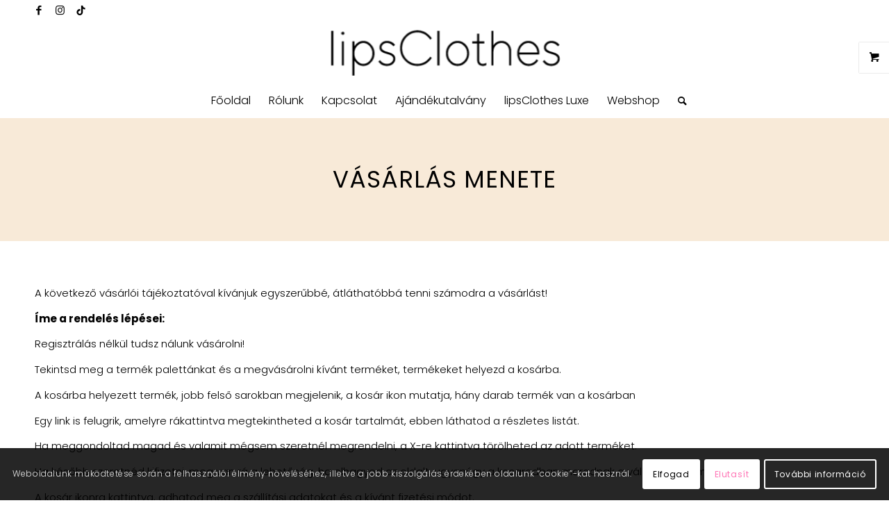

--- FILE ---
content_type: text/html; charset=UTF-8
request_url: https://lipsclothes.hu/vasarlas-menete/
body_size: 26595
content:
<!DOCTYPE html>
<html lang="hu" class="html_stretched responsive av-preloader-disabled  html_header_top html_logo_center html_bottom_nav_header html_menu_right html_slim html_header_sticky html_header_shrinking html_header_topbar_active html_mobile_menu_phone html_header_searchicon html_content_align_center html_header_unstick_top_disabled html_header_stretch_disabled html_minimal_header html_av-overlay-side html_av-overlay-side-classic html_av-submenu-noclone html_entry_id_127 html_visible_cart av-cookies-consent-show-message-bar av-cookies-cookie-consent-enabled av-cookies-can-opt-out av-cookies-user-silent-accept avia-cookie-check-browser-settings av-no-preview av-default-lightbox html_text_menu_active av-mobile-menu-switch-default">
<head>
<meta charset="UTF-8" />


<!-- mobile setting -->
<meta name="viewport" content="width=device-width, initial-scale=1">

<!-- Scripts/CSS and wp_head hook -->
<meta name='robots' content='index, follow, max-image-preview:large, max-snippet:-1, max-video-preview:-1' />

<!-- Google Tag Manager for WordPress by gtm4wp.com -->
<script data-cfasync="false" data-pagespeed-no-defer>
	var gtm4wp_datalayer_name = "dataLayer";
	var dataLayer = dataLayer || [];
	const gtm4wp_use_sku_instead = 0;
	const gtm4wp_currency = 'HUF';
	const gtm4wp_product_per_impression = 10;
	const gtm4wp_clear_ecommerce = false;
	const gtm4wp_datalayer_max_timeout = 2000;
</script>
<!-- End Google Tag Manager for WordPress by gtm4wp.com -->
				
			
	<!-- This site is optimized with the Yoast SEO plugin v26.8 - https://yoast.com/product/yoast-seo-wordpress/ -->
	<title>Vásárlás menete - LipsClothes</title>
<link data-rocket-prefetch href="https://www.gstatic.com" rel="dns-prefetch">
<link data-rocket-prefetch href="https://connect.facebook.net" rel="dns-prefetch">
<link data-rocket-prefetch href="https://www.googletagmanager.com" rel="dns-prefetch">
<link data-rocket-prefetch href="https://www.google.com" rel="dns-prefetch">
<link crossorigin data-rocket-preload as="font" href="https://lipsclothes.hu/wp-content/uploads/avia_fonts/poppins/poppins-bold.ttf" rel="preload">
<link crossorigin data-rocket-preload as="font" href="https://lipsclothes.hu/wp-content/themes/enfold/config-templatebuilder/avia-template-builder/assets/fonts/entypo-fontello.woff2" rel="preload">
<link crossorigin data-rocket-preload as="font" href="https://lipsclothes.hu/wp-content/uploads/avia_fonts/fontello-17373249/fontello.woff2" rel="preload">
	<meta name="description" content="A következő vásárlói tájékoztatóval kívánjuk egyszerűbbé, átláthatóbbá tenni számodra a vásárlást!" />
	<link rel="canonical" href="https://lipsclothes.hu/vasarlas-menete/" />
	<meta property="og:locale" content="hu_HU" />
	<meta property="og:type" content="article" />
	<meta property="og:title" content="Vásárlás menete - LipsClothes" />
	<meta property="og:description" content="A következő vásárlói tájékoztatóval kívánjuk egyszerűbbé, átláthatóbbá tenni számodra a vásárlást!" />
	<meta property="og:url" content="https://lipsclothes.hu/vasarlas-menete/" />
	<meta property="og:site_name" content="LipsClothes" />
	<meta property="article:publisher" content="https://www.facebook.com/lipsclothes/" />
	<meta property="article:modified_time" content="2023-04-16T18:10:03+00:00" />
	<meta property="og:image" content="https://lipsclothes.hu/wp-content/uploads/2025/05/5DB2F7CE-F8E2-4E59-BFFF-5255326E256B.webp" />
	<meta property="og:image:width" content="2000" />
	<meta property="og:image:height" content="743" />
	<meta property="og:image:type" content="image/webp" />
	<meta name="twitter:card" content="summary_large_image" />
	<meta name="twitter:label1" content="Becsült olvasási idő" />
	<meta name="twitter:data1" content="4 perc" />
	<script type="application/ld+json" class="yoast-schema-graph">{"@context":"https://schema.org","@graph":[{"@type":"WebPage","@id":"https://lipsclothes.hu/vasarlas-menete/","url":"https://lipsclothes.hu/vasarlas-menete/","name":"Vásárlás menete - LipsClothes","isPartOf":{"@id":"https://lipsclothes.hu/#website"},"datePublished":"2023-02-03T12:33:24+00:00","dateModified":"2023-04-16T18:10:03+00:00","description":"A következő vásárlói tájékoztatóval kívánjuk egyszerűbbé, átláthatóbbá tenni számodra a vásárlást!","breadcrumb":{"@id":"https://lipsclothes.hu/vasarlas-menete/#breadcrumb"},"inLanguage":"hu","potentialAction":[{"@type":"ReadAction","target":["https://lipsclothes.hu/vasarlas-menete/"]}]},{"@type":"BreadcrumbList","@id":"https://lipsclothes.hu/vasarlas-menete/#breadcrumb","itemListElement":[{"@type":"ListItem","position":1,"name":"Kezdőlap","item":"https://lipsclothes.hu/"},{"@type":"ListItem","position":2,"name":"Vásárlás menete"}]},{"@type":"WebSite","@id":"https://lipsclothes.hu/#website","url":"https://lipsclothes.hu/","name":"lipsClothes","description":"Elsősorban alkalmi és party öltözetek, de egyes darabok bátran kombinálhatóak a hétköznapokra is","publisher":{"@id":"https://lipsclothes.hu/#organization"},"potentialAction":[{"@type":"SearchAction","target":{"@type":"EntryPoint","urlTemplate":"https://lipsclothes.hu/?s={search_term_string}"},"query-input":{"@type":"PropertyValueSpecification","valueRequired":true,"valueName":"search_term_string"}}],"inLanguage":"hu"},{"@type":"Organization","@id":"https://lipsclothes.hu/#organization","name":"lipsClothes","alternateName":"lipsClothes","url":"https://lipsclothes.hu/","logo":{"@type":"ImageObject","inLanguage":"hu","@id":"https://lipsclothes.hu/#/schema/logo/image/","url":"https://lipsclothes.hu/wp-content/uploads/2023/02/kiss.png","contentUrl":"https://lipsclothes.hu/wp-content/uploads/2023/02/kiss.png","width":64,"height":64,"caption":"lipsClothes"},"image":{"@id":"https://lipsclothes.hu/#/schema/logo/image/"},"sameAs":["https://www.facebook.com/lipsclothes/"]}]}</script>
	<!-- / Yoast SEO plugin. -->



<link rel="alternate" type="application/rss+xml" title="LipsClothes &raquo; hírcsatorna" href="https://lipsclothes.hu/feed/" />
<link rel="alternate" type="application/rss+xml" title="LipsClothes &raquo; hozzászólás hírcsatorna" href="https://lipsclothes.hu/comments/feed/" />
<link rel="alternate" title="oEmbed (JSON)" type="application/json+oembed" href="https://lipsclothes.hu/wp-json/oembed/1.0/embed?url=https%3A%2F%2Flipsclothes.hu%2Fvasarlas-menete%2F" />
<link rel="alternate" title="oEmbed (XML)" type="text/xml+oembed" href="https://lipsclothes.hu/wp-json/oembed/1.0/embed?url=https%3A%2F%2Flipsclothes.hu%2Fvasarlas-menete%2F&#038;format=xml" />
<style id='wp-img-auto-sizes-contain-inline-css' type='text/css'>
img:is([sizes=auto i],[sizes^="auto," i]){contain-intrinsic-size:3000px 1500px}
/*# sourceURL=wp-img-auto-sizes-contain-inline-css */
</style>
<link data-minify="1" rel='stylesheet' id='acfwf-wc-cart-block-integration-css' href='https://lipsclothes.hu/wp-content/cache/min/1/wp-content/plugins/advanced-coupons-for-woocommerce-free/dist/assets/index-467dde24.css?ver=1768581262' type='text/css' media='all' />
<link data-minify="1" rel='stylesheet' id='acfwf-wc-checkout-block-integration-css' href='https://lipsclothes.hu/wp-content/cache/min/1/wp-content/plugins/advanced-coupons-for-woocommerce-free/dist/assets/index-2a7d8588.css?ver=1768581262' type='text/css' media='all' />
<link data-minify="1" rel='stylesheet' id='vp-woo-pont-picker-block-css' href='https://lipsclothes.hu/wp-content/cache/min/1/wp-content/plugins/hungarian-pickup-points-for-woocommerce/build/style-pont-picker-block.css?ver=1768581262' type='text/css' media='all' />
<link data-minify="1" rel='stylesheet' id='vat-number-block-css' href='https://lipsclothes.hu/wp-content/cache/min/1/wp-content/plugins/integration-for-szamlazzhu-woocommerce/build/style-vat-number-block.css?ver=1768581262' type='text/css' media='all' />
<link data-minify="1" rel='stylesheet' id='avia-woocommerce-css-css' href='https://lipsclothes.hu/wp-content/cache/min/1/wp-content/themes/enfold/config-woocommerce/woocommerce-mod.css?ver=1768581262' type='text/css' media='all' />
<link data-minify="1" rel='stylesheet' id='avia-grid-css' href='https://lipsclothes.hu/wp-content/cache/min/1/wp-content/themes/enfold/css/grid.css?ver=1768581262' type='text/css' media='all' />
<link data-minify="1" rel='stylesheet' id='avia-base-css' href='https://lipsclothes.hu/wp-content/cache/min/1/wp-content/themes/enfold/css/base.css?ver=1768581262' type='text/css' media='all' />
<link data-minify="1" rel='stylesheet' id='avia-layout-css' href='https://lipsclothes.hu/wp-content/cache/min/1/wp-content/themes/enfold/css/layout.css?ver=1768581262' type='text/css' media='all' />
<link data-minify="1" rel='stylesheet' id='avia-module-audioplayer-css' href='https://lipsclothes.hu/wp-content/cache/min/1/wp-content/themes/enfold/config-templatebuilder/avia-shortcodes/audio-player/audio-player.css?ver=1768581262' type='text/css' media='all' />
<link data-minify="1" rel='stylesheet' id='avia-module-blog-css' href='https://lipsclothes.hu/wp-content/cache/min/1/wp-content/themes/enfold/config-templatebuilder/avia-shortcodes/blog/blog.css?ver=1768581262' type='text/css' media='all' />
<link data-minify="1" rel='stylesheet' id='avia-module-postslider-css' href='https://lipsclothes.hu/wp-content/cache/min/1/wp-content/themes/enfold/config-templatebuilder/avia-shortcodes/postslider/postslider.css?ver=1768581262' type='text/css' media='all' />
<link data-minify="1" rel='stylesheet' id='avia-module-button-css' href='https://lipsclothes.hu/wp-content/cache/min/1/wp-content/themes/enfold/config-templatebuilder/avia-shortcodes/buttons/buttons.css?ver=1768581262' type='text/css' media='all' />
<link data-minify="1" rel='stylesheet' id='avia-module-buttonrow-css' href='https://lipsclothes.hu/wp-content/cache/min/1/wp-content/themes/enfold/config-templatebuilder/avia-shortcodes/buttonrow/buttonrow.css?ver=1768581262' type='text/css' media='all' />
<link data-minify="1" rel='stylesheet' id='avia-module-button-fullwidth-css' href='https://lipsclothes.hu/wp-content/cache/min/1/wp-content/themes/enfold/config-templatebuilder/avia-shortcodes/buttons_fullwidth/buttons_fullwidth.css?ver=1768581262' type='text/css' media='all' />
<link data-minify="1" rel='stylesheet' id='avia-module-catalogue-css' href='https://lipsclothes.hu/wp-content/cache/min/1/wp-content/themes/enfold/config-templatebuilder/avia-shortcodes/catalogue/catalogue.css?ver=1768581262' type='text/css' media='all' />
<link data-minify="1" rel='stylesheet' id='avia-module-comments-css' href='https://lipsclothes.hu/wp-content/cache/min/1/wp-content/themes/enfold/config-templatebuilder/avia-shortcodes/comments/comments.css?ver=1768581262' type='text/css' media='all' />
<link data-minify="1" rel='stylesheet' id='avia-module-contact-css' href='https://lipsclothes.hu/wp-content/cache/min/1/wp-content/themes/enfold/config-templatebuilder/avia-shortcodes/contact/contact.css?ver=1768581262' type='text/css' media='all' />
<link data-minify="1" rel='stylesheet' id='avia-module-slideshow-css' href='https://lipsclothes.hu/wp-content/cache/min/1/wp-content/themes/enfold/config-templatebuilder/avia-shortcodes/slideshow/slideshow.css?ver=1768581262' type='text/css' media='all' />
<link data-minify="1" rel='stylesheet' id='avia-module-slideshow-contentpartner-css' href='https://lipsclothes.hu/wp-content/cache/min/1/wp-content/themes/enfold/config-templatebuilder/avia-shortcodes/contentslider/contentslider.css?ver=1768581262' type='text/css' media='all' />
<link data-minify="1" rel='stylesheet' id='avia-module-countdown-css' href='https://lipsclothes.hu/wp-content/cache/min/1/wp-content/themes/enfold/config-templatebuilder/avia-shortcodes/countdown/countdown.css?ver=1768581262' type='text/css' media='all' />
<link data-minify="1" rel='stylesheet' id='avia-module-gallery-css' href='https://lipsclothes.hu/wp-content/cache/min/1/wp-content/themes/enfold/config-templatebuilder/avia-shortcodes/gallery/gallery.css?ver=1768581262' type='text/css' media='all' />
<link data-minify="1" rel='stylesheet' id='avia-module-gallery-hor-css' href='https://lipsclothes.hu/wp-content/cache/min/1/wp-content/themes/enfold/config-templatebuilder/avia-shortcodes/gallery_horizontal/gallery_horizontal.css?ver=1768581262' type='text/css' media='all' />
<link data-minify="1" rel='stylesheet' id='avia-module-maps-css' href='https://lipsclothes.hu/wp-content/cache/min/1/wp-content/themes/enfold/config-templatebuilder/avia-shortcodes/google_maps/google_maps.css?ver=1768581262' type='text/css' media='all' />
<link data-minify="1" rel='stylesheet' id='avia-module-gridrow-css' href='https://lipsclothes.hu/wp-content/cache/min/1/wp-content/themes/enfold/config-templatebuilder/avia-shortcodes/grid_row/grid_row.css?ver=1768581262' type='text/css' media='all' />
<link data-minify="1" rel='stylesheet' id='avia-module-heading-css' href='https://lipsclothes.hu/wp-content/cache/min/1/wp-content/themes/enfold/config-templatebuilder/avia-shortcodes/heading/heading.css?ver=1768581262' type='text/css' media='all' />
<link data-minify="1" rel='stylesheet' id='avia-module-rotator-css' href='https://lipsclothes.hu/wp-content/cache/min/1/wp-content/themes/enfold/config-templatebuilder/avia-shortcodes/headline_rotator/headline_rotator.css?ver=1768581262' type='text/css' media='all' />
<link data-minify="1" rel='stylesheet' id='avia-module-hr-css' href='https://lipsclothes.hu/wp-content/cache/min/1/wp-content/themes/enfold/config-templatebuilder/avia-shortcodes/hr/hr.css?ver=1768581262' type='text/css' media='all' />
<link data-minify="1" rel='stylesheet' id='avia-module-icon-css' href='https://lipsclothes.hu/wp-content/cache/min/1/wp-content/themes/enfold/config-templatebuilder/avia-shortcodes/icon/icon.css?ver=1768581262' type='text/css' media='all' />
<link data-minify="1" rel='stylesheet' id='avia-module-icon-circles-css' href='https://lipsclothes.hu/wp-content/cache/min/1/wp-content/themes/enfold/config-templatebuilder/avia-shortcodes/icon_circles/icon_circles.css?ver=1768581262' type='text/css' media='all' />
<link data-minify="1" rel='stylesheet' id='avia-module-iconbox-css' href='https://lipsclothes.hu/wp-content/cache/min/1/wp-content/themes/enfold/config-templatebuilder/avia-shortcodes/iconbox/iconbox.css?ver=1768581262' type='text/css' media='all' />
<link data-minify="1" rel='stylesheet' id='avia-module-icongrid-css' href='https://lipsclothes.hu/wp-content/cache/min/1/wp-content/themes/enfold/config-templatebuilder/avia-shortcodes/icongrid/icongrid.css?ver=1768581262' type='text/css' media='all' />
<link data-minify="1" rel='stylesheet' id='avia-module-iconlist-css' href='https://lipsclothes.hu/wp-content/cache/min/1/wp-content/themes/enfold/config-templatebuilder/avia-shortcodes/iconlist/iconlist.css?ver=1768581262' type='text/css' media='all' />
<link data-minify="1" rel='stylesheet' id='avia-module-image-css' href='https://lipsclothes.hu/wp-content/cache/min/1/wp-content/themes/enfold/config-templatebuilder/avia-shortcodes/image/image.css?ver=1768581262' type='text/css' media='all' />
<link data-minify="1" rel='stylesheet' id='avia-module-hotspot-css' href='https://lipsclothes.hu/wp-content/cache/min/1/wp-content/themes/enfold/config-templatebuilder/avia-shortcodes/image_hotspots/image_hotspots.css?ver=1768581262' type='text/css' media='all' />
<link data-minify="1" rel='stylesheet' id='avia-module-magazine-css' href='https://lipsclothes.hu/wp-content/cache/min/1/wp-content/themes/enfold/config-templatebuilder/avia-shortcodes/magazine/magazine.css?ver=1768581262' type='text/css' media='all' />
<link data-minify="1" rel='stylesheet' id='avia-module-masonry-css' href='https://lipsclothes.hu/wp-content/cache/min/1/wp-content/themes/enfold/config-templatebuilder/avia-shortcodes/masonry_entries/masonry_entries.css?ver=1768581262' type='text/css' media='all' />
<link data-minify="1" rel='stylesheet' id='avia-siteloader-css' href='https://lipsclothes.hu/wp-content/cache/min/1/wp-content/themes/enfold/css/avia-snippet-site-preloader.css?ver=1768581262' type='text/css' media='all' />
<link data-minify="1" rel='stylesheet' id='avia-module-menu-css' href='https://lipsclothes.hu/wp-content/cache/min/1/wp-content/themes/enfold/config-templatebuilder/avia-shortcodes/menu/menu.css?ver=1768581262' type='text/css' media='all' />
<link data-minify="1" rel='stylesheet' id='avia-module-notification-css' href='https://lipsclothes.hu/wp-content/cache/min/1/wp-content/themes/enfold/config-templatebuilder/avia-shortcodes/notification/notification.css?ver=1768581262' type='text/css' media='all' />
<link data-minify="1" rel='stylesheet' id='avia-module-numbers-css' href='https://lipsclothes.hu/wp-content/cache/min/1/wp-content/themes/enfold/config-templatebuilder/avia-shortcodes/numbers/numbers.css?ver=1768581262' type='text/css' media='all' />
<link data-minify="1" rel='stylesheet' id='avia-module-portfolio-css' href='https://lipsclothes.hu/wp-content/cache/min/1/wp-content/themes/enfold/config-templatebuilder/avia-shortcodes/portfolio/portfolio.css?ver=1768581262' type='text/css' media='all' />
<link data-minify="1" rel='stylesheet' id='avia-module-post-metadata-css' href='https://lipsclothes.hu/wp-content/cache/min/1/wp-content/themes/enfold/config-templatebuilder/avia-shortcodes/post_metadata/post_metadata.css?ver=1768581262' type='text/css' media='all' />
<link data-minify="1" rel='stylesheet' id='avia-module-progress-bar-css' href='https://lipsclothes.hu/wp-content/cache/min/1/wp-content/themes/enfold/config-templatebuilder/avia-shortcodes/progressbar/progressbar.css?ver=1768581262' type='text/css' media='all' />
<link data-minify="1" rel='stylesheet' id='avia-module-promobox-css' href='https://lipsclothes.hu/wp-content/cache/min/1/wp-content/themes/enfold/config-templatebuilder/avia-shortcodes/promobox/promobox.css?ver=1768581262' type='text/css' media='all' />
<link data-minify="1" rel='stylesheet' id='avia-sc-search-css' href='https://lipsclothes.hu/wp-content/cache/min/1/wp-content/themes/enfold/config-templatebuilder/avia-shortcodes/search/search.css?ver=1768581262' type='text/css' media='all' />
<link data-minify="1" rel='stylesheet' id='avia-module-slideshow-accordion-css' href='https://lipsclothes.hu/wp-content/cache/min/1/wp-content/themes/enfold/config-templatebuilder/avia-shortcodes/slideshow_accordion/slideshow_accordion.css?ver=1768581262' type='text/css' media='all' />
<link data-minify="1" rel='stylesheet' id='avia-module-slideshow-feature-image-css' href='https://lipsclothes.hu/wp-content/cache/min/1/wp-content/themes/enfold/config-templatebuilder/avia-shortcodes/slideshow_feature_image/slideshow_feature_image.css?ver=1768581262' type='text/css' media='all' />
<link data-minify="1" rel='stylesheet' id='avia-module-slideshow-fullsize-css' href='https://lipsclothes.hu/wp-content/cache/min/1/wp-content/themes/enfold/config-templatebuilder/avia-shortcodes/slideshow_fullsize/slideshow_fullsize.css?ver=1768581262' type='text/css' media='all' />
<link data-minify="1" rel='stylesheet' id='avia-module-slideshow-fullscreen-css' href='https://lipsclothes.hu/wp-content/cache/min/1/wp-content/themes/enfold/config-templatebuilder/avia-shortcodes/slideshow_fullscreen/slideshow_fullscreen.css?ver=1768581262' type='text/css' media='all' />
<link data-minify="1" rel='stylesheet' id='avia-module-slideshow-ls-css' href='https://lipsclothes.hu/wp-content/cache/min/1/wp-content/themes/enfold/config-templatebuilder/avia-shortcodes/slideshow_layerslider/slideshow_layerslider.css?ver=1768581262' type='text/css' media='all' />
<link data-minify="1" rel='stylesheet' id='avia-module-social-css' href='https://lipsclothes.hu/wp-content/cache/min/1/wp-content/themes/enfold/config-templatebuilder/avia-shortcodes/social_share/social_share.css?ver=1768581262' type='text/css' media='all' />
<link data-minify="1" rel='stylesheet' id='avia-module-tabsection-css' href='https://lipsclothes.hu/wp-content/cache/min/1/wp-content/themes/enfold/config-templatebuilder/avia-shortcodes/tab_section/tab_section.css?ver=1768581262' type='text/css' media='all' />
<link data-minify="1" rel='stylesheet' id='avia-module-table-css' href='https://lipsclothes.hu/wp-content/cache/min/1/wp-content/themes/enfold/config-templatebuilder/avia-shortcodes/table/table.css?ver=1768581262' type='text/css' media='all' />
<link data-minify="1" rel='stylesheet' id='avia-module-tabs-css' href='https://lipsclothes.hu/wp-content/cache/min/1/wp-content/themes/enfold/config-templatebuilder/avia-shortcodes/tabs/tabs.css?ver=1768581262' type='text/css' media='all' />
<link data-minify="1" rel='stylesheet' id='avia-module-team-css' href='https://lipsclothes.hu/wp-content/cache/min/1/wp-content/themes/enfold/config-templatebuilder/avia-shortcodes/team/team.css?ver=1768581262' type='text/css' media='all' />
<link data-minify="1" rel='stylesheet' id='avia-module-testimonials-css' href='https://lipsclothes.hu/wp-content/cache/min/1/wp-content/themes/enfold/config-templatebuilder/avia-shortcodes/testimonials/testimonials.css?ver=1768581262' type='text/css' media='all' />
<link data-minify="1" rel='stylesheet' id='avia-module-timeline-css' href='https://lipsclothes.hu/wp-content/cache/min/1/wp-content/themes/enfold/config-templatebuilder/avia-shortcodes/timeline/timeline.css?ver=1768581262' type='text/css' media='all' />
<link data-minify="1" rel='stylesheet' id='avia-module-toggles-css' href='https://lipsclothes.hu/wp-content/cache/min/1/wp-content/themes/enfold/config-templatebuilder/avia-shortcodes/toggles/toggles.css?ver=1768581262' type='text/css' media='all' />
<link data-minify="1" rel='stylesheet' id='avia-module-video-css' href='https://lipsclothes.hu/wp-content/cache/min/1/wp-content/themes/enfold/config-templatebuilder/avia-shortcodes/video/video.css?ver=1768581262' type='text/css' media='all' />
<style id='wp-emoji-styles-inline-css' type='text/css'>

	img.wp-smiley, img.emoji {
		display: inline !important;
		border: none !important;
		box-shadow: none !important;
		height: 1em !important;
		width: 1em !important;
		margin: 0 0.07em !important;
		vertical-align: -0.1em !important;
		background: none !important;
		padding: 0 !important;
	}
/*# sourceURL=wp-emoji-styles-inline-css */
</style>
<style id='wp-block-library-inline-css' type='text/css'>
:root{--wp-block-synced-color:#7a00df;--wp-block-synced-color--rgb:122,0,223;--wp-bound-block-color:var(--wp-block-synced-color);--wp-editor-canvas-background:#ddd;--wp-admin-theme-color:#007cba;--wp-admin-theme-color--rgb:0,124,186;--wp-admin-theme-color-darker-10:#006ba1;--wp-admin-theme-color-darker-10--rgb:0,107,160.5;--wp-admin-theme-color-darker-20:#005a87;--wp-admin-theme-color-darker-20--rgb:0,90,135;--wp-admin-border-width-focus:2px}@media (min-resolution:192dpi){:root{--wp-admin-border-width-focus:1.5px}}.wp-element-button{cursor:pointer}:root .has-very-light-gray-background-color{background-color:#eee}:root .has-very-dark-gray-background-color{background-color:#313131}:root .has-very-light-gray-color{color:#eee}:root .has-very-dark-gray-color{color:#313131}:root .has-vivid-green-cyan-to-vivid-cyan-blue-gradient-background{background:linear-gradient(135deg,#00d084,#0693e3)}:root .has-purple-crush-gradient-background{background:linear-gradient(135deg,#34e2e4,#4721fb 50%,#ab1dfe)}:root .has-hazy-dawn-gradient-background{background:linear-gradient(135deg,#faaca8,#dad0ec)}:root .has-subdued-olive-gradient-background{background:linear-gradient(135deg,#fafae1,#67a671)}:root .has-atomic-cream-gradient-background{background:linear-gradient(135deg,#fdd79a,#004a59)}:root .has-nightshade-gradient-background{background:linear-gradient(135deg,#330968,#31cdcf)}:root .has-midnight-gradient-background{background:linear-gradient(135deg,#020381,#2874fc)}:root{--wp--preset--font-size--normal:16px;--wp--preset--font-size--huge:42px}.has-regular-font-size{font-size:1em}.has-larger-font-size{font-size:2.625em}.has-normal-font-size{font-size:var(--wp--preset--font-size--normal)}.has-huge-font-size{font-size:var(--wp--preset--font-size--huge)}.has-text-align-center{text-align:center}.has-text-align-left{text-align:left}.has-text-align-right{text-align:right}.has-fit-text{white-space:nowrap!important}#end-resizable-editor-section{display:none}.aligncenter{clear:both}.items-justified-left{justify-content:flex-start}.items-justified-center{justify-content:center}.items-justified-right{justify-content:flex-end}.items-justified-space-between{justify-content:space-between}.screen-reader-text{border:0;clip-path:inset(50%);height:1px;margin:-1px;overflow:hidden;padding:0;position:absolute;width:1px;word-wrap:normal!important}.screen-reader-text:focus{background-color:#ddd;clip-path:none;color:#444;display:block;font-size:1em;height:auto;left:5px;line-height:normal;padding:15px 23px 14px;text-decoration:none;top:5px;width:auto;z-index:100000}html :where(.has-border-color){border-style:solid}html :where([style*=border-top-color]){border-top-style:solid}html :where([style*=border-right-color]){border-right-style:solid}html :where([style*=border-bottom-color]){border-bottom-style:solid}html :where([style*=border-left-color]){border-left-style:solid}html :where([style*=border-width]){border-style:solid}html :where([style*=border-top-width]){border-top-style:solid}html :where([style*=border-right-width]){border-right-style:solid}html :where([style*=border-bottom-width]){border-bottom-style:solid}html :where([style*=border-left-width]){border-left-style:solid}html :where(img[class*=wp-image-]){height:auto;max-width:100%}:where(figure){margin:0 0 1em}html :where(.is-position-sticky){--wp-admin--admin-bar--position-offset:var(--wp-admin--admin-bar--height,0px)}@media screen and (max-width:600px){html :where(.is-position-sticky){--wp-admin--admin-bar--position-offset:0px}}

/*# sourceURL=wp-block-library-inline-css */
</style><link data-minify="1" rel='stylesheet' id='wc-blocks-style-css' href='https://lipsclothes.hu/wp-content/cache/min/1/wp-content/plugins/woocommerce/assets/client/blocks/wc-blocks.css?ver=1768581262' type='text/css' media='all' />
<style id='global-styles-inline-css' type='text/css'>
:root{--wp--preset--aspect-ratio--square: 1;--wp--preset--aspect-ratio--4-3: 4/3;--wp--preset--aspect-ratio--3-4: 3/4;--wp--preset--aspect-ratio--3-2: 3/2;--wp--preset--aspect-ratio--2-3: 2/3;--wp--preset--aspect-ratio--16-9: 16/9;--wp--preset--aspect-ratio--9-16: 9/16;--wp--preset--color--black: #000000;--wp--preset--color--cyan-bluish-gray: #abb8c3;--wp--preset--color--white: #ffffff;--wp--preset--color--pale-pink: #f78da7;--wp--preset--color--vivid-red: #cf2e2e;--wp--preset--color--luminous-vivid-orange: #ff6900;--wp--preset--color--luminous-vivid-amber: #fcb900;--wp--preset--color--light-green-cyan: #7bdcb5;--wp--preset--color--vivid-green-cyan: #00d084;--wp--preset--color--pale-cyan-blue: #8ed1fc;--wp--preset--color--vivid-cyan-blue: #0693e3;--wp--preset--color--vivid-purple: #9b51e0;--wp--preset--color--metallic-red: #b02b2c;--wp--preset--color--maximum-yellow-red: #edae44;--wp--preset--color--yellow-sun: #eeee22;--wp--preset--color--palm-leaf: #83a846;--wp--preset--color--aero: #7bb0e7;--wp--preset--color--old-lavender: #745f7e;--wp--preset--color--steel-teal: #5f8789;--wp--preset--color--raspberry-pink: #d65799;--wp--preset--color--medium-turquoise: #4ecac2;--wp--preset--gradient--vivid-cyan-blue-to-vivid-purple: linear-gradient(135deg,rgb(6,147,227) 0%,rgb(155,81,224) 100%);--wp--preset--gradient--light-green-cyan-to-vivid-green-cyan: linear-gradient(135deg,rgb(122,220,180) 0%,rgb(0,208,130) 100%);--wp--preset--gradient--luminous-vivid-amber-to-luminous-vivid-orange: linear-gradient(135deg,rgb(252,185,0) 0%,rgb(255,105,0) 100%);--wp--preset--gradient--luminous-vivid-orange-to-vivid-red: linear-gradient(135deg,rgb(255,105,0) 0%,rgb(207,46,46) 100%);--wp--preset--gradient--very-light-gray-to-cyan-bluish-gray: linear-gradient(135deg,rgb(238,238,238) 0%,rgb(169,184,195) 100%);--wp--preset--gradient--cool-to-warm-spectrum: linear-gradient(135deg,rgb(74,234,220) 0%,rgb(151,120,209) 20%,rgb(207,42,186) 40%,rgb(238,44,130) 60%,rgb(251,105,98) 80%,rgb(254,248,76) 100%);--wp--preset--gradient--blush-light-purple: linear-gradient(135deg,rgb(255,206,236) 0%,rgb(152,150,240) 100%);--wp--preset--gradient--blush-bordeaux: linear-gradient(135deg,rgb(254,205,165) 0%,rgb(254,45,45) 50%,rgb(107,0,62) 100%);--wp--preset--gradient--luminous-dusk: linear-gradient(135deg,rgb(255,203,112) 0%,rgb(199,81,192) 50%,rgb(65,88,208) 100%);--wp--preset--gradient--pale-ocean: linear-gradient(135deg,rgb(255,245,203) 0%,rgb(182,227,212) 50%,rgb(51,167,181) 100%);--wp--preset--gradient--electric-grass: linear-gradient(135deg,rgb(202,248,128) 0%,rgb(113,206,126) 100%);--wp--preset--gradient--midnight: linear-gradient(135deg,rgb(2,3,129) 0%,rgb(40,116,252) 100%);--wp--preset--font-size--small: 1rem;--wp--preset--font-size--medium: 1.125rem;--wp--preset--font-size--large: 1.75rem;--wp--preset--font-size--x-large: clamp(1.75rem, 3vw, 2.25rem);--wp--preset--spacing--20: 0.44rem;--wp--preset--spacing--30: 0.67rem;--wp--preset--spacing--40: 1rem;--wp--preset--spacing--50: 1.5rem;--wp--preset--spacing--60: 2.25rem;--wp--preset--spacing--70: 3.38rem;--wp--preset--spacing--80: 5.06rem;--wp--preset--shadow--natural: 6px 6px 9px rgba(0, 0, 0, 0.2);--wp--preset--shadow--deep: 12px 12px 50px rgba(0, 0, 0, 0.4);--wp--preset--shadow--sharp: 6px 6px 0px rgba(0, 0, 0, 0.2);--wp--preset--shadow--outlined: 6px 6px 0px -3px rgb(255, 255, 255), 6px 6px rgb(0, 0, 0);--wp--preset--shadow--crisp: 6px 6px 0px rgb(0, 0, 0);}:root { --wp--style--global--content-size: 800px;--wp--style--global--wide-size: 1130px; }:where(body) { margin: 0; }.wp-site-blocks > .alignleft { float: left; margin-right: 2em; }.wp-site-blocks > .alignright { float: right; margin-left: 2em; }.wp-site-blocks > .aligncenter { justify-content: center; margin-left: auto; margin-right: auto; }:where(.is-layout-flex){gap: 0.5em;}:where(.is-layout-grid){gap: 0.5em;}.is-layout-flow > .alignleft{float: left;margin-inline-start: 0;margin-inline-end: 2em;}.is-layout-flow > .alignright{float: right;margin-inline-start: 2em;margin-inline-end: 0;}.is-layout-flow > .aligncenter{margin-left: auto !important;margin-right: auto !important;}.is-layout-constrained > .alignleft{float: left;margin-inline-start: 0;margin-inline-end: 2em;}.is-layout-constrained > .alignright{float: right;margin-inline-start: 2em;margin-inline-end: 0;}.is-layout-constrained > .aligncenter{margin-left: auto !important;margin-right: auto !important;}.is-layout-constrained > :where(:not(.alignleft):not(.alignright):not(.alignfull)){max-width: var(--wp--style--global--content-size);margin-left: auto !important;margin-right: auto !important;}.is-layout-constrained > .alignwide{max-width: var(--wp--style--global--wide-size);}body .is-layout-flex{display: flex;}.is-layout-flex{flex-wrap: wrap;align-items: center;}.is-layout-flex > :is(*, div){margin: 0;}body .is-layout-grid{display: grid;}.is-layout-grid > :is(*, div){margin: 0;}body{padding-top: 0px;padding-right: 0px;padding-bottom: 0px;padding-left: 0px;}a:where(:not(.wp-element-button)){text-decoration: underline;}:root :where(.wp-element-button, .wp-block-button__link){background-color: #32373c;border-width: 0;color: #fff;font-family: inherit;font-size: inherit;font-style: inherit;font-weight: inherit;letter-spacing: inherit;line-height: inherit;padding-top: calc(0.667em + 2px);padding-right: calc(1.333em + 2px);padding-bottom: calc(0.667em + 2px);padding-left: calc(1.333em + 2px);text-decoration: none;text-transform: inherit;}.has-black-color{color: var(--wp--preset--color--black) !important;}.has-cyan-bluish-gray-color{color: var(--wp--preset--color--cyan-bluish-gray) !important;}.has-white-color{color: var(--wp--preset--color--white) !important;}.has-pale-pink-color{color: var(--wp--preset--color--pale-pink) !important;}.has-vivid-red-color{color: var(--wp--preset--color--vivid-red) !important;}.has-luminous-vivid-orange-color{color: var(--wp--preset--color--luminous-vivid-orange) !important;}.has-luminous-vivid-amber-color{color: var(--wp--preset--color--luminous-vivid-amber) !important;}.has-light-green-cyan-color{color: var(--wp--preset--color--light-green-cyan) !important;}.has-vivid-green-cyan-color{color: var(--wp--preset--color--vivid-green-cyan) !important;}.has-pale-cyan-blue-color{color: var(--wp--preset--color--pale-cyan-blue) !important;}.has-vivid-cyan-blue-color{color: var(--wp--preset--color--vivid-cyan-blue) !important;}.has-vivid-purple-color{color: var(--wp--preset--color--vivid-purple) !important;}.has-metallic-red-color{color: var(--wp--preset--color--metallic-red) !important;}.has-maximum-yellow-red-color{color: var(--wp--preset--color--maximum-yellow-red) !important;}.has-yellow-sun-color{color: var(--wp--preset--color--yellow-sun) !important;}.has-palm-leaf-color{color: var(--wp--preset--color--palm-leaf) !important;}.has-aero-color{color: var(--wp--preset--color--aero) !important;}.has-old-lavender-color{color: var(--wp--preset--color--old-lavender) !important;}.has-steel-teal-color{color: var(--wp--preset--color--steel-teal) !important;}.has-raspberry-pink-color{color: var(--wp--preset--color--raspberry-pink) !important;}.has-medium-turquoise-color{color: var(--wp--preset--color--medium-turquoise) !important;}.has-black-background-color{background-color: var(--wp--preset--color--black) !important;}.has-cyan-bluish-gray-background-color{background-color: var(--wp--preset--color--cyan-bluish-gray) !important;}.has-white-background-color{background-color: var(--wp--preset--color--white) !important;}.has-pale-pink-background-color{background-color: var(--wp--preset--color--pale-pink) !important;}.has-vivid-red-background-color{background-color: var(--wp--preset--color--vivid-red) !important;}.has-luminous-vivid-orange-background-color{background-color: var(--wp--preset--color--luminous-vivid-orange) !important;}.has-luminous-vivid-amber-background-color{background-color: var(--wp--preset--color--luminous-vivid-amber) !important;}.has-light-green-cyan-background-color{background-color: var(--wp--preset--color--light-green-cyan) !important;}.has-vivid-green-cyan-background-color{background-color: var(--wp--preset--color--vivid-green-cyan) !important;}.has-pale-cyan-blue-background-color{background-color: var(--wp--preset--color--pale-cyan-blue) !important;}.has-vivid-cyan-blue-background-color{background-color: var(--wp--preset--color--vivid-cyan-blue) !important;}.has-vivid-purple-background-color{background-color: var(--wp--preset--color--vivid-purple) !important;}.has-metallic-red-background-color{background-color: var(--wp--preset--color--metallic-red) !important;}.has-maximum-yellow-red-background-color{background-color: var(--wp--preset--color--maximum-yellow-red) !important;}.has-yellow-sun-background-color{background-color: var(--wp--preset--color--yellow-sun) !important;}.has-palm-leaf-background-color{background-color: var(--wp--preset--color--palm-leaf) !important;}.has-aero-background-color{background-color: var(--wp--preset--color--aero) !important;}.has-old-lavender-background-color{background-color: var(--wp--preset--color--old-lavender) !important;}.has-steel-teal-background-color{background-color: var(--wp--preset--color--steel-teal) !important;}.has-raspberry-pink-background-color{background-color: var(--wp--preset--color--raspberry-pink) !important;}.has-medium-turquoise-background-color{background-color: var(--wp--preset--color--medium-turquoise) !important;}.has-black-border-color{border-color: var(--wp--preset--color--black) !important;}.has-cyan-bluish-gray-border-color{border-color: var(--wp--preset--color--cyan-bluish-gray) !important;}.has-white-border-color{border-color: var(--wp--preset--color--white) !important;}.has-pale-pink-border-color{border-color: var(--wp--preset--color--pale-pink) !important;}.has-vivid-red-border-color{border-color: var(--wp--preset--color--vivid-red) !important;}.has-luminous-vivid-orange-border-color{border-color: var(--wp--preset--color--luminous-vivid-orange) !important;}.has-luminous-vivid-amber-border-color{border-color: var(--wp--preset--color--luminous-vivid-amber) !important;}.has-light-green-cyan-border-color{border-color: var(--wp--preset--color--light-green-cyan) !important;}.has-vivid-green-cyan-border-color{border-color: var(--wp--preset--color--vivid-green-cyan) !important;}.has-pale-cyan-blue-border-color{border-color: var(--wp--preset--color--pale-cyan-blue) !important;}.has-vivid-cyan-blue-border-color{border-color: var(--wp--preset--color--vivid-cyan-blue) !important;}.has-vivid-purple-border-color{border-color: var(--wp--preset--color--vivid-purple) !important;}.has-metallic-red-border-color{border-color: var(--wp--preset--color--metallic-red) !important;}.has-maximum-yellow-red-border-color{border-color: var(--wp--preset--color--maximum-yellow-red) !important;}.has-yellow-sun-border-color{border-color: var(--wp--preset--color--yellow-sun) !important;}.has-palm-leaf-border-color{border-color: var(--wp--preset--color--palm-leaf) !important;}.has-aero-border-color{border-color: var(--wp--preset--color--aero) !important;}.has-old-lavender-border-color{border-color: var(--wp--preset--color--old-lavender) !important;}.has-steel-teal-border-color{border-color: var(--wp--preset--color--steel-teal) !important;}.has-raspberry-pink-border-color{border-color: var(--wp--preset--color--raspberry-pink) !important;}.has-medium-turquoise-border-color{border-color: var(--wp--preset--color--medium-turquoise) !important;}.has-vivid-cyan-blue-to-vivid-purple-gradient-background{background: var(--wp--preset--gradient--vivid-cyan-blue-to-vivid-purple) !important;}.has-light-green-cyan-to-vivid-green-cyan-gradient-background{background: var(--wp--preset--gradient--light-green-cyan-to-vivid-green-cyan) !important;}.has-luminous-vivid-amber-to-luminous-vivid-orange-gradient-background{background: var(--wp--preset--gradient--luminous-vivid-amber-to-luminous-vivid-orange) !important;}.has-luminous-vivid-orange-to-vivid-red-gradient-background{background: var(--wp--preset--gradient--luminous-vivid-orange-to-vivid-red) !important;}.has-very-light-gray-to-cyan-bluish-gray-gradient-background{background: var(--wp--preset--gradient--very-light-gray-to-cyan-bluish-gray) !important;}.has-cool-to-warm-spectrum-gradient-background{background: var(--wp--preset--gradient--cool-to-warm-spectrum) !important;}.has-blush-light-purple-gradient-background{background: var(--wp--preset--gradient--blush-light-purple) !important;}.has-blush-bordeaux-gradient-background{background: var(--wp--preset--gradient--blush-bordeaux) !important;}.has-luminous-dusk-gradient-background{background: var(--wp--preset--gradient--luminous-dusk) !important;}.has-pale-ocean-gradient-background{background: var(--wp--preset--gradient--pale-ocean) !important;}.has-electric-grass-gradient-background{background: var(--wp--preset--gradient--electric-grass) !important;}.has-midnight-gradient-background{background: var(--wp--preset--gradient--midnight) !important;}.has-small-font-size{font-size: var(--wp--preset--font-size--small) !important;}.has-medium-font-size{font-size: var(--wp--preset--font-size--medium) !important;}.has-large-font-size{font-size: var(--wp--preset--font-size--large) !important;}.has-x-large-font-size{font-size: var(--wp--preset--font-size--x-large) !important;}
/*# sourceURL=global-styles-inline-css */
</style>

<style id='woocommerce-inline-inline-css' type='text/css'>
.woocommerce form .form-row .required { visibility: visible; }
/*# sourceURL=woocommerce-inline-inline-css */
</style>
<link data-minify="1" rel='stylesheet' id='foxpost-wc-shipping-css' href='https://lipsclothes.hu/wp-content/cache/min/1/wp-content/plugins/foxpost-wc-shipping/public/css/foxpost-wc-shipping-public.css?ver=1768581262' type='text/css' media='all' />
<link data-minify="1" rel='stylesheet' id='avia-scs-css' href='https://lipsclothes.hu/wp-content/cache/min/1/wp-content/themes/enfold/css/shortcodes.css?ver=1768581262' type='text/css' media='all' />
<link rel='stylesheet' id='avia-popup-css-css' href='https://lipsclothes.hu/wp-content/themes/enfold/js/aviapopup/magnific-popup.min.css?ver=5.4.1' type='text/css' media='screen' />
<link data-minify="1" rel='stylesheet' id='avia-lightbox-css' href='https://lipsclothes.hu/wp-content/cache/min/1/wp-content/themes/enfold/css/avia-snippet-lightbox.css?ver=1768581262' type='text/css' media='screen' />
<link data-minify="1" rel='stylesheet' id='avia-widget-css-css' href='https://lipsclothes.hu/wp-content/cache/min/1/wp-content/themes/enfold/css/avia-snippet-widget.css?ver=1768581262' type='text/css' media='screen' />
<link data-minify="1" rel='stylesheet' id='avia-dynamic-css' href='https://lipsclothes.hu/wp-content/cache/min/1/wp-content/uploads/dynamic_avia/enfold_child.css?ver=1768581262' type='text/css' media='all' />
<link data-minify="1" rel='stylesheet' id='avia-custom-css' href='https://lipsclothes.hu/wp-content/cache/min/1/wp-content/themes/enfold/css/custom.css?ver=1768581262' type='text/css' media='all' />
<link rel='stylesheet' id='avia-style-css' href='https://lipsclothes.hu/wp-content/themes/enfold-child/style.css?ver=5.4.1' type='text/css' media='all' />
<link data-minify="1" rel='stylesheet' id='avia-cookie-css-css' href='https://lipsclothes.hu/wp-content/cache/min/1/wp-content/themes/enfold/css/avia-snippet-cookieconsent.css?ver=1768581262' type='text/css' media='screen' />
<link data-minify="1" rel='stylesheet' id='avia-single-post-127-css' href='https://lipsclothes.hu/wp-content/cache/min/1/wp-content/uploads/dynamic_avia/avia_posts_css/post-127.css?ver=1768582910' type='text/css' media='all' />
<script src="https://lipsclothes.hu/wp-includes/js/jquery/jquery.min.js?ver=3.7.1" id="jquery-core-js" data-rocket-defer defer></script>


<script id="wc-add-to-cart-js-extra">
var wc_add_to_cart_params = {"ajax_url":"/wp-admin/admin-ajax.php","wc_ajax_url":"/?wc-ajax=%%endpoint%%","i18n_view_cart":"Kos\u00e1r","cart_url":"https://lipsclothes.hu/kosar/","is_cart":"","cart_redirect_after_add":"no"};
//# sourceURL=wc-add-to-cart-js-extra
</script>


<script id="woocommerce-js-extra">
var woocommerce_params = {"ajax_url":"/wp-admin/admin-ajax.php","wc_ajax_url":"/?wc-ajax=%%endpoint%%","i18n_password_show":"Jelsz\u00f3 megjelen\u00edt\u00e9se","i18n_password_hide":"Jelsz\u00f3 elrejt\u00e9se"};
//# sourceURL=woocommerce-js-extra
</script>




<link rel="https://api.w.org/" href="https://lipsclothes.hu/wp-json/" /><link rel="alternate" title="JSON" type="application/json" href="https://lipsclothes.hu/wp-json/wp/v2/pages/127" /><link rel="EditURI" type="application/rsd+xml" title="RSD" href="https://lipsclothes.hu/xmlrpc.php?rsd" />
<meta name="generator" content="WordPress 6.9" />
<meta name="generator" content="WooCommerce 10.4.3" />
<link rel='shortlink' href='https://lipsclothes.hu/?p=127' />
<meta name="generator" content="Advanced Coupons for WooCommerce Free v4.7.1" />
<!-- This website runs the Product Feed PRO for WooCommerce by AdTribes.io plugin - version woocommercesea_option_installed_version -->

<!-- Google Tag Manager for WordPress by gtm4wp.com -->
<!-- GTM Container placement set to automatic -->
<script data-cfasync="false" data-pagespeed-no-defer>
	var dataLayer_content = {"pagePostType":"page","pagePostType2":"single-page","pagePostAuthor":"Nexus IT"};
	dataLayer.push( dataLayer_content );
</script>
<script data-cfasync="false" data-pagespeed-no-defer>
(function(w,d,s,l,i){w[l]=w[l]||[];w[l].push({'gtm.start':
new Date().getTime(),event:'gtm.js'});var f=d.getElementsByTagName(s)[0],
j=d.createElement(s),dl=l!='dataLayer'?'&l='+l:'';j.async=true;j.src=
'//www.googletagmanager.com/gtm.js?id='+i+dl;f.parentNode.insertBefore(j,f);
})(window,document,'script','dataLayer','GTM-TMNFSNR');
</script>
<!-- End Google Tag Manager for WordPress by gtm4wp.com --><link rel="profile" href="http://gmpg.org/xfn/11" />
<link rel="alternate" type="application/rss+xml" title="LipsClothes RSS2 Feed" href="https://lipsclothes.hu/feed/" />
<link rel="pingback" href="https://lipsclothes.hu/xmlrpc.php" />
<!--[if lt IE 9]><script src="https://lipsclothes.hu/wp-content/themes/enfold/js/html5shiv.js"></script><![endif]-->
<link rel="icon" href="https://lipsclothes.hu/wp-content/uploads/2023/02/kiss.png" type="image/png">
	<noscript><style>.woocommerce-product-gallery{ opacity: 1 !important; }</style></noscript>
	<link rel="modulepreload" href="https://lipsclothes.hu/wp-content/plugins/advanced-coupons-for-woocommerce-free/dist/common/NoticesPlugin.12346420.js"  /><link rel="modulepreload" href="https://lipsclothes.hu/wp-content/plugins/advanced-coupons-for-woocommerce-free/dist/common/sanitize.7727159a.js"  /><link rel="modulepreload" href="https://lipsclothes.hu/wp-content/plugins/advanced-coupons-for-woocommerce-free/dist/common/NoticesPlugin.12346420.js"  /><link rel="modulepreload" href="https://lipsclothes.hu/wp-content/plugins/advanced-coupons-for-woocommerce-free/dist/common/sanitize.7727159a.js"  /><style type="text/css">
		@font-face {font-family: 'entypo-fontello'; font-weight: normal; font-style: normal; font-display: auto;
		src: url('https://lipsclothes.hu/wp-content/themes/enfold/config-templatebuilder/avia-template-builder/assets/fonts/entypo-fontello.woff2') format('woff2'),
		url('https://lipsclothes.hu/wp-content/themes/enfold/config-templatebuilder/avia-template-builder/assets/fonts/entypo-fontello.woff') format('woff'),
		url('https://lipsclothes.hu/wp-content/themes/enfold/config-templatebuilder/avia-template-builder/assets/fonts/entypo-fontello.ttf') format('truetype'),
		url('https://lipsclothes.hu/wp-content/themes/enfold/config-templatebuilder/avia-template-builder/assets/fonts/entypo-fontello.svg#entypo-fontello') format('svg'),
		url('https://lipsclothes.hu/wp-content/themes/enfold/config-templatebuilder/avia-template-builder/assets/fonts/entypo-fontello.eot'),
		url('https://lipsclothes.hu/wp-content/themes/enfold/config-templatebuilder/avia-template-builder/assets/fonts/entypo-fontello.eot?#iefix') format('embedded-opentype');
		} #top .avia-font-entypo-fontello, body .avia-font-entypo-fontello, html body [data-av_iconfont='entypo-fontello']:before{ font-family: 'entypo-fontello'; }
		</style>

<!--
Debugging Info for Theme support: 

Theme: Enfold
Version: 5.4.1
Installed: enfold
AviaFramework Version: 5.3
AviaBuilder Version: 5.3
aviaElementManager Version: 1.0.1
- - - - - - - - - - -
ChildTheme: Enfold Child
ChildTheme Version: 1.0
ChildTheme Installed: enfold

- - - - - - - - - - -
ML:1024-PU:155-PLA:17
WP:6.9
Compress: CSS:disabled - JS:disabled
Updates: disabled
PLAu:16
-->
<meta name="generator" content="WP Rocket 3.20.1.2" data-wpr-features="wpr_defer_js wpr_minify_concatenate_js wpr_preconnect_external_domains wpr_auto_preload_fonts wpr_minify_css wpr_preload_links wpr_host_fonts_locally wpr_desktop" /></head>

<body id="top" class="wp-singular page-template-default page page-id-127 wp-theme-enfold wp-child-theme-enfold-child stretched rtl_columns av-curtain-numeric poppins-custom poppins  theme-enfold cone-simplepay-gateway woocommerce-no-js avia-responsive-images-support avia-woocommerce-30 av-recaptcha-enabled av-google-badge-hide" itemscope="itemscope" itemtype="https://schema.org/WebPage" >

	
<!-- GTM Container placement set to automatic -->
<!-- Google Tag Manager (noscript) -->
				<noscript><iframe src="https://www.googletagmanager.com/ns.html?id=GTM-TMNFSNR" height="0" width="0" style="display:none;visibility:hidden" aria-hidden="true"></iframe></noscript>
<!-- End Google Tag Manager (noscript) -->
	<div id='wrap_all'>

	
<header id='header' class='all_colors header_color light_bg_color  av_header_top av_logo_center av_bottom_nav_header av_menu_right av_slim av_header_sticky av_header_shrinking av_header_stretch_disabled av_mobile_menu_phone av_header_searchicon av_header_unstick_top_disabled av_minimal_header av_header_border_disabled'  role="banner" itemscope="itemscope" itemtype="https://schema.org/WPHeader" >

		<div id='header_meta' class='container_wrap container_wrap_meta  av_icon_active_left av_extra_header_active av_entry_id_127'>

			      <div class='container'>
			      <ul class='noLightbox social_bookmarks icon_count_3'><li class='social_bookmarks_facebook av-social-link-facebook social_icon_1'><a target="_blank" aria-label="Link to Facebook" href='https://www.facebook.com/lipsclothes/' aria-hidden='false' data-av_icon='' data-av_iconfont='entypo-fontello' title='Facebook' rel="noopener"><span class='avia_hidden_link_text'>Facebook</span></a></li><li class='social_bookmarks_instagram av-social-link-instagram social_icon_2'><a target="_blank" aria-label="Link to Instagram" href='https://www.instagram.com/lipsclothes/' aria-hidden='false' data-av_icon='' data-av_iconfont='entypo-fontello' title='Instagram' rel="noopener"><span class='avia_hidden_link_text'>Instagram</span></a></li><li class='social_bookmarks_twitter av-social-link-twitter social_icon_3'><a target="_blank" aria-label="Link to Twitter" href='https://www.tiktok.com/@lipsclothes' aria-hidden='false' data-av_icon='' data-av_iconfont='entypo-fontello' title='Twitter' rel="noopener"><span class='avia_hidden_link_text'>Twitter</span></a></li></ul>			      </div>
		</div>

		<div  id='header_main' class='container_wrap container_wrap_logo'>

        <ul  class = 'menu-item cart_dropdown ' data-success='hozzáadva a kosárhoz'><li class="cart_dropdown_first"><a class='cart_dropdown_link' href='https://lipsclothes.hu/kosar/'><span aria-hidden='true' data-av_icon='' data-av_iconfont='entypo-fontello'></span><span class='av-cart-counter '>0</span><span class="avia_hidden_link_text">Shopping Cart</span></a><!--<span class='cart_subtotal'><span class="woocommerce-Price-amount amount"><bdi>0&nbsp;<span class="woocommerce-Price-currencySymbol">&#70;&#116;</span></bdi></span></span>--><div class="dropdown_widget dropdown_widget_cart"><div class="avia-arrow"></div><div class="widget_shopping_cart_content"></div></div></li></ul><div class='container av-logo-container'><div class='inner-container'><span class='logo avia-svg-logo'><a href='https://lipsclothes.hu/' class='av-contains-svg'><svg xmlns="http://www.w3.org/2000/svg" xmlns:xlink="http://www.w3.org/1999/xlink" width="262" height="68" viewBox="0 0 262 68" fill="none" preserveAspectRatio="xMidYMid meet">
  <rect width="262" height="68" fill="url(#pattern0)"></rect>
  <defs>
    <pattern id="pattern0" patternContentUnits="objectBoundingBox" width="1" height="1">
      <use xlink:href="#image0_34_5" transform="matrix(0.00294118 0 0 0.0113636 0 -0.409091)"></use>
    </pattern>
    <image id="image0_34_5" width="340" height="156" xlink:href="[data-uri]"></image>
  </defs>
</svg></a></span></div></div><div id='header_main_alternate' class='container_wrap'><div class='container'><nav class='main_menu' data-selectname='Válasszon lapot'  role="navigation" itemscope="itemscope" itemtype="https://schema.org/SiteNavigationElement" ><div class="avia-menu av-main-nav-wrap"><ul role="menu" class="menu av-main-nav" id="avia-menu"><li role="menuitem" id="menu-item-115" class="menu-item menu-item-type-post_type menu-item-object-page menu-item-home menu-item-top-level menu-item-top-level-1"><a href="https://lipsclothes.hu/" itemprop="url" tabindex="0"><span class="avia-bullet"></span><span class="avia-menu-text">Főoldal</span><span class="avia-menu-fx"><span class="avia-arrow-wrap"><span class="avia-arrow"></span></span></span></a></li>
<li role="menuitem" id="menu-item-114" class="menu-item menu-item-type-post_type menu-item-object-page menu-item-mega-parent  menu-item-top-level menu-item-top-level-2"><a href="https://lipsclothes.hu/rolunk/" itemprop="url" tabindex="0"><span class="avia-bullet"></span><span class="avia-menu-text">Rólunk</span><span class="avia-menu-fx"><span class="avia-arrow-wrap"><span class="avia-arrow"></span></span></span></a></li>
<li role="menuitem" id="menu-item-113" class="menu-item menu-item-type-post_type menu-item-object-page menu-item-top-level menu-item-top-level-3"><a href="https://lipsclothes.hu/kapcsolat/" itemprop="url" tabindex="0"><span class="avia-bullet"></span><span class="avia-menu-text">Kapcsolat</span><span class="avia-menu-fx"><span class="avia-arrow-wrap"><span class="avia-arrow"></span></span></span></a></li>
<li role="menuitem" id="menu-item-2189" class="menu-item menu-item-type-taxonomy menu-item-object-product_cat menu-item-mega-parent  menu-item-top-level menu-item-top-level-4"><a href="https://lipsclothes.hu/termekkategoria/ajandekutalvany/" itemprop="url" tabindex="0"><span class="avia-bullet"></span><span class="avia-menu-text">Ajándékutalvány</span><span class="avia-menu-fx"><span class="avia-arrow-wrap"><span class="avia-arrow"></span></span></span></a></li>
<li role="menuitem" id="menu-item-9016" class="menu-item menu-item-type-taxonomy menu-item-object-product_cat menu-item-top-level menu-item-top-level-5"><a href="https://lipsclothes.hu/termekkategoria/lipsclothes-luxe/" itemprop="url" tabindex="0"><span class="avia-bullet"></span><span class="avia-menu-text">lipsClothes Luxe</span><span class="avia-menu-fx"><span class="avia-arrow-wrap"><span class="avia-arrow"></span></span></span></a></li>
<li role="menuitem" id="menu-item-203" class="menu-item menu-item-type-post_type menu-item-object-page menu-item-has-children menu-item-top-level menu-item-top-level-6"><a href="https://lipsclothes.hu/uzlet/" itemprop="url" tabindex="0"><span class="avia-bullet"></span><span class="avia-menu-text">Webshop</span><span class="avia-menu-fx"><span class="avia-arrow-wrap"><span class="avia-arrow"></span></span></span></a>


<ul class="sub-menu">
	<li role="menuitem" id="menu-item-3687" class="menu-item menu-item-type-taxonomy menu-item-object-product_cat"><a href="https://lipsclothes.hu/termekkategoria/lips-kendok/" itemprop="url" tabindex="0"><span class="avia-bullet"></span><span class="avia-menu-text">Lips Kendők</span></a></li>
	<li role="menuitem" id="menu-item-290" class="menu-item menu-item-type-taxonomy menu-item-object-product_cat"><a href="https://lipsclothes.hu/termekkategoria/ruhak-overalok/" itemprop="url" tabindex="0"><span class="avia-bullet"></span><span class="avia-menu-text">Ruhák / Overálok</span></a></li>
	<li role="menuitem" id="menu-item-284" class="menu-item menu-item-type-taxonomy menu-item-object-product_cat"><a href="https://lipsclothes.hu/termekkategoria/felsok/" itemprop="url" tabindex="0"><span class="avia-bullet"></span><span class="avia-menu-text">Felsők</span></a></li>
	<li role="menuitem" id="menu-item-285" class="menu-item menu-item-type-taxonomy menu-item-object-product_cat"><a href="https://lipsclothes.hu/termekkategoria/bodyk/" itemprop="url" tabindex="0"><span class="avia-bullet"></span><span class="avia-menu-text">Bodyk</span></a></li>
	<li role="menuitem" id="menu-item-286" class="menu-item menu-item-type-taxonomy menu-item-object-product_cat"><a href="https://lipsclothes.hu/termekkategoria/nadragok-szoknyak/" itemprop="url" tabindex="0"><span class="avia-bullet"></span><span class="avia-menu-text">Nadrágok / Szoknyák</span></a></li>
	<li role="menuitem" id="menu-item-5736" class="menu-item menu-item-type-taxonomy menu-item-object-product_cat"><a href="https://lipsclothes.hu/termekkategoria/szettek/" itemprop="url" tabindex="0"><span class="avia-bullet"></span><span class="avia-menu-text">Szettek</span></a></li>
	<li role="menuitem" id="menu-item-355" class="menu-item menu-item-type-taxonomy menu-item-object-product_cat"><a href="https://lipsclothes.hu/termekkategoria/menyasszony-menyecske/" itemprop="url" tabindex="0"><span class="avia-bullet"></span><span class="avia-menu-text">Menyasszony / Menyecske</span></a></li>
	<li role="menuitem" id="menu-item-7244" class="menu-item menu-item-type-taxonomy menu-item-object-product_cat"><a href="https://lipsclothes.hu/termekkategoria/koszoruslany/" itemprop="url" tabindex="0"><span class="avia-bullet"></span><span class="avia-menu-text">Koszorúslány</span></a></li>
	<li role="menuitem" id="menu-item-4760" class="menu-item menu-item-type-taxonomy menu-item-object-product_cat"><a href="https://lipsclothes.hu/termekkategoria/kiegeszitok/" itemprop="url" tabindex="0"><span class="avia-bullet"></span><span class="avia-menu-text">Kiegészítők</span></a></li>
	<li role="menuitem" id="menu-item-1967" class="menu-item menu-item-type-taxonomy menu-item-object-product_cat"><a href="https://lipsclothes.hu/termekkategoria/last-chance-sale/" itemprop="url" tabindex="0"><span class="avia-bullet"></span><span class="avia-menu-text">Last Chance SALE</span></a></li>
</ul>
</li>
<li id="menu-item-search" class="noMobile menu-item menu-item-search-dropdown menu-item-avia-special" role="menuitem"><a aria-label="Keresés" href="?s=" rel="nofollow" data-avia-search-tooltip="

&lt;form role=&quot;search&quot; action=&quot;https://lipsclothes.hu/&quot; id=&quot;searchform&quot; method=&quot;get&quot; class=&quot;&quot;&gt;
	&lt;div&gt;
		&lt;input type=&quot;submit&quot; value=&quot;&quot; id=&quot;searchsubmit&quot; class=&quot;button avia-font-entypo-fontello&quot; /&gt;
		&lt;input type=&quot;text&quot; id=&quot;s&quot; name=&quot;s&quot; value=&quot;&quot; placeholder=&#039;Keresés&#039; /&gt;
			&lt;/div&gt;
&lt;/form&gt;
" aria-hidden='false' data-av_icon='' data-av_iconfont='entypo-fontello'><span class="avia_hidden_link_text">Keresés</span></a></li><li class="av-burger-menu-main menu-item-avia-special ">
	        			<a href="#" aria-label="Menu" aria-hidden="false">
							<span class="av-hamburger av-hamburger--spin av-js-hamburger">
								<span class="av-hamburger-box">
						          <span class="av-hamburger-inner"></span>
						          <strong>Menu</strong>
								</span>
							</span>
							<span class="avia_hidden_link_text">Menu</span>
						</a>
	        		   </li></ul></div></nav></div> </div> 
		<!-- end container_wrap-->
		</div>
		<div class='header_bg'></div>

<!-- end header -->
</header>

	<div id='main' class='all_colors' data-scroll-offset='88'>

	<div id='av_section_1'  class='avia-section av-14fyg7-7bf9f5606ef406d890d3ad0ba1a60601 main_color avia-section-large avia-no-border-styling  avia-builder-el-0  el_before_av_section  avia-builder-el-first  avia-bg-style-scroll container_wrap fullsize'  ><div class='container av-section-cont-open' ><main  role="main" itemprop="mainContentOfPage"  class='template-page content  av-content-full alpha units'><div class='post-entry post-entry-type-page post-entry-127'><div class='entry-content-wrapper clearfix'>
<div class='flex_column av-w1eh3-3dea323d8d6c1f53b9db4b2f27395fec av_one_full  avia-builder-el-1  avia-builder-el-no-sibling  first flex_column_div '     ><div  class='av-special-heading av-rqi33-14fefe09a81fd19c26e3b0f9b8f45c1b av-special-heading-h1 blockquote modern-quote modern-centered  avia-builder-el-2  avia-builder-el-no-sibling '><h1 class='av-special-heading-tag'  itemprop="headline"  >Vásárlás menete</h1><div class="special-heading-border"><div class="special-heading-inner-border"></div></div></div></div>

</div></div></main><!-- close content main element --></div></div><div id='av_section_2'  class='avia-section av-k9usf-5cd1bbb7880018e644a0df5e3c60d275 main_color avia-section-default avia-no-border-styling  avia-builder-el-3  el_after_av_section  avia-builder-el-last  avia-bg-style-scroll container_wrap fullsize'  ><div class='container av-section-cont-open' ><div class='template-page content  av-content-full alpha units'><div class='post-entry post-entry-type-page post-entry-127'><div class='entry-content-wrapper clearfix'>
<div class='flex_column av-ezqnj-bb1829ead254950e99ab639a3ffa74af av_one_full  avia-builder-el-4  avia-builder-el-no-sibling  first flex_column_div '     ><section  class='av_textblock_section av-8p3pb-2344293c4fd83fea7326c25a25bd304f'  itemscope="itemscope" itemtype="https://schema.org/CreativeWork" ><div class='avia_textblock av_inherit_color'  itemprop="text" ><p>A következő vásárlói tájékoztatóval kívánjuk egyszerűbbé, átláthatóbbá tenni számodra a vásárlást!</p>
<p><strong>Íme a rendelés lépései:</strong></p>
<p>Regisztrálás nélkül tudsz nálunk vásárolni!</p>
<p>Tekintsd meg a termék palettánkat és a megvásárolni kívánt terméket, termékeket helyezd a kosárba.</p>
<p>A kosárba helyezett termék, jobb felső sarokban megjelenik, a kosár ikon mutatja, hány darab termék van a kosárban</p>
<p>Egy link is felugrik, amelyre rákattintva megtekintheted a kosár tartalmát, ebben láthatod a részletes listát.</p>
<p>Ha meggondoltad magad és valamit mégsem szeretnél megrendelni, a X-re kattintva törölheted az adott terméket.</p>
<p>Ha később szeretnéd kifizetni, meg van rá a lehetőség, ha elhagyod az oldalt, ugyanúgy a kosaradban maradnak a választott termékek.</p>
<p>A kosár ikonra kattintva, adhatod meg a szállítási adatokat és a kívánt fizetési módot.</p>
<p><strong>Az alábbi fizetési módok közül választhatsz:</strong></p>
<ul>
<li>banki átutalás</li>
<li>bankban történő készpénz befizetés</li>
<li>utánvétes fizetés</li>
</ul>
<p><strong>Szállítási módok:</strong></p>
<ul>
<li>Magyar Posta Zrt. Futárszolgálattal előre utalás után</li>
<li>Magyar Posta Zrt. Futárszolgálattal utánvétes kézbesítés</li>
</ul>
<p><strong>A szállítási határidő:</strong></p>
<p>1-10 munkanap</p>
<p>A termékek ára a szállítási költséget nem tartalmazza!</p>
<p>A szállítási költséget a rendszerünk a megrendelés során külön költségelemként tünteti fel.</p>
<p>Amennyiben nem a megrendelt terméket kézbesítették, vagy a megrendelt terméket sérült állapotban kaptad kézhez, kérjük, ne vedd át, vagy ha az átvétel után szembesültél a problémával, a Magyar Posta Futárszolgálat segítségével vissza tudod küldeni a csomagot a Lipsclothes.hu részére.</p>
<p><strong>Figyelem! A visszáru szállítási díját a Megrendelő viseli! Vásárlás előtt kérjük, olvasd el az Általános Szerződési Feltételeinket, amely a rendeléssel és az oldal használatával kapcsolatos egyéb tudnivalókat tartalmazza!</strong></p>
</div></section></div>
</div></div></div><!-- close content main div --> <!-- section close by builder template -->		</div><!--end builder template--></div><!-- close default .container_wrap element --><div class="footer-page-content footer_color" id="footer-page"><div id='av_section_3'  class='avia-section av-8tkgq-774d43731d6b0161ea1bcd90914c5cb1 main_color avia-section-default avia-no-border-styling  avia-builder-el-0  el_before_av_section  avia-builder-el-first  avia-bg-style-scroll container_wrap fullsize'  ><div class='container av-section-cont-open' ><main  role="main" itemprop="mainContentOfPage"  class='template-page content  av-content-full alpha units'><div class='post-entry post-entry-type-page post-entry-127'><div class='entry-content-wrapper clearfix'>
<div class='flex_column av-7ll4q-d56bc844a35e852d23e261537c3bbec0 av_one_third  avia-builder-el-1  el_before_av_one_third  avia-builder-el-first  first flex_column_div '     ><style type="text/css" data-created_by="avia_inline_auto" id="style-css-av-72voa-b804b2085c011faa7aba88d5a0887e2d">
.avia-image-container.av-72voa-b804b2085c011faa7aba88d5a0887e2d img.avia_image{
box-shadow:none;
}
.avia-image-container.av-72voa-b804b2085c011faa7aba88d5a0887e2d .av-image-caption-overlay-center{
color:#ffffff;
}
</style>
<div  class='avia-image-container av-72voa-b804b2085c011faa7aba88d5a0887e2d av-styling- avia-align-center  avia-builder-el-2  el_before_av_heading  avia-builder-el-first '   itemprop="image" itemscope="itemscope" itemtype="https://schema.org/ImageObject" ><div class="avia-image-container-inner"><div class="avia-image-overlay-wrap"><img decoding="async" class='wp-image-276 avia-img-lazy-loading-not-276 avia_image ' src="https://lipsclothes.hu/wp-content/uploads/2023/03/szallitas-1.svg" alt='szállítás' title=''  height="45" width="45"  itemprop="thumbnailUrl"  /></div></div></div>

<style type="text/css" data-created_by="avia_inline_auto" id="style-css-av-69oim-3bd9a28ab805478f59c4345a5c56f9b4">
#top .av-special-heading.av-69oim-3bd9a28ab805478f59c4345a5c56f9b4{
padding-bottom:10px;
}
body .av-special-heading.av-69oim-3bd9a28ab805478f59c4345a5c56f9b4 .av-special-heading-tag .heading-char{
font-size:25px;
}
.av-special-heading.av-69oim-3bd9a28ab805478f59c4345a5c56f9b4 .av-subheading{
font-size:15px;
}
</style>
<div  class='av-special-heading av-69oim-3bd9a28ab805478f59c4345a5c56f9b4 av-special-heading-h3 blockquote modern-quote modern-centered  avia-builder-el-3  el_after_av_image  el_before_av_textblock '><h3 class='av-special-heading-tag'  itemprop="headline"  >FIX SZÁLLÍTÁSI DÍJ!</h3><div class="special-heading-border"><div class="special-heading-inner-border"></div></div></div>

<style type="text/css" data-created_by="avia_inline_auto" id="style-css-av-5w1p6-beb8500784beb04b0611c899a149fade">
#top .av_textblock_section.av-5w1p6-beb8500784beb04b0611c899a149fade .avia_textblock{
text-align:center;
}
</style>
<section  class='av_textblock_section av-5w1p6-beb8500784beb04b0611c899a149fade'  itemscope="itemscope" itemtype="https://schema.org/CreativeWork" ><div class='avia_textblock'  itemprop="text" ><p style="text-align: center;">100.000Ft kosárérték felett a szállítás Magyarország területén &#8211; INGYENES</p>
<p style="text-align: center;">A postaköltség 9 európai országba &#8211; 8.500Ft</p>
</div></section></div><div class='flex_column av-55vhq-d8b20fdfab0572d2d9fc01c8c78a4c83 av_one_third  avia-builder-el-5  el_after_av_one_third  el_before_av_one_third  flex_column_div '     ><style type="text/css" data-created_by="avia_inline_auto" id="style-css-av-4hn1e-cf2840dccb411d934d6916cb351fa217">
.avia-image-container.av-4hn1e-cf2840dccb411d934d6916cb351fa217 img.avia_image{
box-shadow:none;
}
.avia-image-container.av-4hn1e-cf2840dccb411d934d6916cb351fa217 .av-image-caption-overlay-center{
color:#ffffff;
}
</style>
<div  class='avia-image-container av-4hn1e-cf2840dccb411d934d6916cb351fa217 av-styling- avia-align-center  avia-builder-el-6  el_before_av_heading  avia-builder-el-first '   itemprop="image" itemscope="itemscope" itemtype="https://schema.org/ImageObject" ><div class="avia-image-container-inner"><div class="avia-image-overlay-wrap"><img decoding="async" class='wp-image-277 avia-img-lazy-loading-not-277 avia_image ' src="https://lipsclothes.hu/wp-content/uploads/2023/03/kapcsolat.svg" alt='' title=''  height="45" width="45"  itemprop="thumbnailUrl"  /></div></div></div>

<style type="text/css" data-created_by="avia_inline_auto" id="style-css-av-3xht2-59d1365bbdffe26a538987ece9778747">
#top .av-special-heading.av-3xht2-59d1365bbdffe26a538987ece9778747{
padding-bottom:10px;
}
body .av-special-heading.av-3xht2-59d1365bbdffe26a538987ece9778747 .av-special-heading-tag .heading-char{
font-size:25px;
}
.av-special-heading.av-3xht2-59d1365bbdffe26a538987ece9778747 .av-subheading{
font-size:15px;
}
</style>
<div  class='av-special-heading av-3xht2-59d1365bbdffe26a538987ece9778747 av-special-heading-h3 blockquote modern-quote modern-centered  avia-builder-el-7  el_after_av_image  el_before_av_textblock '><h3 class='av-special-heading-tag'  itemprop="headline"  >VEDD FEL VELÜNK A KAPCSOLATOT SZEMÉLYESEN!</h3><div class="special-heading-border"><div class="special-heading-inner-border"></div></div></div>
<section  class='av_textblock_section av-3fmze-69908d423309ef98d3db4ffd95b887a5'  itemscope="itemscope" itemtype="https://schema.org/CreativeWork" ><div class='avia_textblock'  itemprop="text" ><p style="text-align: center;">Jelentkezz be hozzánk telefonon. Budapest, 1133, Tutaj utca 1/A.</p>
</div></section></div><div class='flex_column av-9cxu-038fb8201db15bb2ef7c197349009741 av_one_third  avia-builder-el-9  el_after_av_one_third  avia-builder-el-last  flex_column_div '     ><style type="text/css" data-created_by="avia_inline_auto" id="style-css-av-ugcq-166bc820a2cae58772dca927fbe33782">
.avia-image-container.av-ugcq-166bc820a2cae58772dca927fbe33782 img.avia_image{
box-shadow:none;
}
.avia-image-container.av-ugcq-166bc820a2cae58772dca927fbe33782 .av-image-caption-overlay-center{
color:#ffffff;
}
</style>
<div  class='avia-image-container av-ugcq-166bc820a2cae58772dca927fbe33782 av-styling- avia-align-center  avia-builder-el-10  el_before_av_heading  avia-builder-el-first '   itemprop="image" itemscope="itemscope" itemtype="https://schema.org/ImageObject" ><div class="avia-image-container-inner"><div class="avia-image-overlay-wrap"><img decoding="async" class='wp-image-278 avia-img-lazy-loading-not-278 avia_image ' src="https://lipsclothes.hu/wp-content/uploads/2023/03/kollekcio.svg" alt='' title=''  height="45" width="45"  itemprop="thumbnailUrl"  /></div></div></div>

<style type="text/css" data-created_by="avia_inline_auto" id="style-css-av-1fme2-2d2c1fbd11ada8d149af88d7e9254098">
#top .av-special-heading.av-1fme2-2d2c1fbd11ada8d149af88d7e9254098{
padding-bottom:10px;
}
body .av-special-heading.av-1fme2-2d2c1fbd11ada8d149af88d7e9254098 .av-special-heading-tag .heading-char{
font-size:25px;
}
.av-special-heading.av-1fme2-2d2c1fbd11ada8d149af88d7e9254098 .av-subheading{
font-size:15px;
}
</style>
<div  class='av-special-heading av-1fme2-2d2c1fbd11ada8d149af88d7e9254098 av-special-heading-h3 blockquote modern-quote modern-centered  avia-builder-el-11  el_after_av_image  el_before_av_textblock '><h3 class='av-special-heading-tag'  itemprop="headline"  >EGYEDI TERVEZÉSŰ KOLLEKCIÓ</h3><div class="special-heading-border"><div class="special-heading-inner-border"></div></div></div>
<section  class='av_textblock_section av-tylu-fb4eb84cf8322f60e4ae6cd961c6a942'  itemscope="itemscope" itemtype="https://schema.org/CreativeWork" ><div class='avia_textblock'  itemprop="text" ><p style="text-align: center;">Egyedi tervezésű ruhák, különleges alkalmakra és hétköznapokra egyaránt!</p>
</div></section></div>

</div></div></main><!-- close content main element --></div></div>
<style type="text/css" data-created_by="avia_inline_auto" id="style-css-av-ldod32xa-dd20d359fb0e2fe7f8c77bd6c0e1fad1">
.avia-section.av-ldod32xa-dd20d359fb0e2fe7f8c77bd6c0e1fad1{
background-color:#000000;
background-image:unset;
}
</style>
<div id='av_section_4'  class='avia-section av-ldod32xa-dd20d359fb0e2fe7f8c77bd6c0e1fad1 main_color avia-section-large avia-no-border-styling  avia-builder-el-13  el_after_av_section  avia-builder-el-last  avia-bg-style-scroll container_wrap fullsize'  ><div class='container av-section-cont-open' ><div class='template-page content  av-content-full alpha units'><div class='post-entry post-entry-type-page post-entry-127'><div class='entry-content-wrapper clearfix'>
<div class='flex_column_table av-ldod6h59-96071ee1695120beb5dfef5ccce31dcf sc-av_one_fourth av-equal-height-column-flextable'><div class='flex_column av-ldod6h59-96071ee1695120beb5dfef5ccce31dcf av_one_fourth  avia-builder-el-14  el_before_av_one_fourth  avia-builder-el-first  first flex_column_table_cell av-equal-height-column av-align-top '     ><style type="text/css" data-created_by="avia_inline_auto" id="style-css-av-ldod3n3n-2172caf8e47f9fc5b9f64b8fcb9952dc">
#top .av-special-heading.av-ldod3n3n-2172caf8e47f9fc5b9f64b8fcb9952dc{
padding-bottom:0;
color:#ffffff;
}
body .av-special-heading.av-ldod3n3n-2172caf8e47f9fc5b9f64b8fcb9952dc .av-special-heading-tag .heading-char{
font-size:25px;
}
.av-special-heading.av-ldod3n3n-2172caf8e47f9fc5b9f64b8fcb9952dc .special-heading-inner-border{
border-color:#ffffff;
}
.av-special-heading.av-ldod3n3n-2172caf8e47f9fc5b9f64b8fcb9952dc .av-subheading{
font-size:15px;
}
</style>
<div  class='av-special-heading av-ldod3n3n-2172caf8e47f9fc5b9f64b8fcb9952dc av-special-heading-h3 custom-color-heading blockquote modern-quote  avia-builder-el-15  el_before_av_iconlist  avia-builder-el-first '><h3 class='av-special-heading-tag'  itemprop="headline"  >ELÉRHETŐSÉG</h3><div class="special-heading-border"><div class="special-heading-inner-border"></div></div></div>

<style type="text/css" data-created_by="avia_inline_auto" id="style-css-av-ldod5myd-a1a227e8d2b4173b930cf41bfbbffa6f">
#top .avia-icon-list-container.av-ldod5myd-a1a227e8d2b4173b930cf41bfbbffa6f .iconlist_icon{
color:#ffffff;
}
#top #wrap_all .avia-icon-list-container.av-ldod5myd-a1a227e8d2b4173b930cf41bfbbffa6f .av_iconlist_title{
color:#ffffff;
}
</style>
<div  class='avia-icon-list-container av-ldod5myd-a1a227e8d2b4173b930cf41bfbbffa6f  avia-builder-el-16  el_after_av_heading  avia-builder-el-last '><ul class='avia-icon-list avia_animate_when_almost_visible avia-icon-list-left av-iconlist-small av-ldod5myd-a1a227e8d2b4173b930cf41bfbbffa6f avia-iconlist-animate'>
<li><div class='iconlist_icon av-ldod4nqs-f16e7ed3a461a5e85bb6a9b11aaf6793 avia-font-entypo-fontello'><span class='iconlist-char' aria-hidden='true' data-av_icon='' data-av_iconfont='entypo-fontello'></span></div><article class="article-icon-entry av-iconlist-empty"  itemscope="itemscope" itemtype="https://schema.org/CreativeWork" ><div class="iconlist_content_wrap"><header class="entry-content-header"><div class='av_iconlist_title iconlist_title_small  av_inherit_color'  itemprop="headline" >1133 Budapest,<br />Tutaj utca 1/A.</div></header><div class='iconlist_content '  itemprop="text" ></div></div><footer class="entry-footer"></footer></article><div class="iconlist-timeline"></div></li>
<li><div class='iconlist_icon av-ldod56w2-2592d18da9ceb713079c10f1a9d7ba45 avia-font-entypo-fontello'><span class='iconlist-char' aria-hidden='true' data-av_icon='' data-av_iconfont='entypo-fontello'></span></div><article class="article-icon-entry av-iconlist-empty"  itemscope="itemscope" itemtype="https://schema.org/CreativeWork" ><div class="iconlist_content_wrap"><header class="entry-content-header"><div class='av_iconlist_title iconlist_title_small  av_inherit_color'  itemprop="headline" ><a href='tel:+36306240994' title='+36 30 6240994'>+36 30 6240994</a></div></header><div class='iconlist_content '  itemprop="text" ></div></div><footer class="entry-footer"></footer></article><div class="iconlist-timeline"></div></li>
<li><div class='iconlist_icon av-ldod5m56-49d6e14a49f64c0d03376774e9c45976 avia-font-entypo-fontello'><span class='iconlist-char' aria-hidden='true' data-av_icon='' data-av_iconfont='entypo-fontello'></span></div><article class="article-icon-entry av-iconlist-empty"  itemscope="itemscope" itemtype="https://schema.org/CreativeWork" ><div class="iconlist_content_wrap"><header class="entry-content-header"><div class='av_iconlist_title iconlist_title_small  av_inherit_color'  itemprop="headline" ><a href='mailto:info@lipsclothes.hu' title='info@lipsclothes.hu'>info@lipsclothes.hu</a></div></header><div class='iconlist_content '  itemprop="text" ></div></div><footer class="entry-footer"></footer></article><div class="iconlist-timeline"></div></li>
</ul></div></div><div class='av-flex-placeholder'></div><div class='flex_column av-2oa9e-658cff8242863e55a5ee0db7812ea0e0 av_one_fourth  avia-builder-el-17  el_after_av_one_fourth  el_before_av_one_fourth  flex_column_table_cell av-equal-height-column av-align-top '     ><style type="text/css" data-created_by="avia_inline_auto" id="style-css-av-ldod5sth-4ac2b6ce0fe4941f7df55ca44863dbce">
#top .av-special-heading.av-ldod5sth-4ac2b6ce0fe4941f7df55ca44863dbce{
padding-bottom:10px;
color:#ffffff;
}
body .av-special-heading.av-ldod5sth-4ac2b6ce0fe4941f7df55ca44863dbce .av-special-heading-tag .heading-char{
font-size:25px;
}
.av-special-heading.av-ldod5sth-4ac2b6ce0fe4941f7df55ca44863dbce .special-heading-inner-border{
border-color:#ffffff;
}
.av-special-heading.av-ldod5sth-4ac2b6ce0fe4941f7df55ca44863dbce .av-subheading{
font-size:15px;
}
</style>
<div  class='av-special-heading av-ldod5sth-4ac2b6ce0fe4941f7df55ca44863dbce av-special-heading-h3 custom-color-heading blockquote modern-quote  avia-builder-el-18  el_before_av_textblock  avia-builder-el-first '><h3 class='av-special-heading-tag'  itemprop="headline"  >VEVŐSZOLGÁLAT</h3><div class="special-heading-border"><div class="special-heading-inner-border"></div></div></div>

<style type="text/css" data-created_by="avia_inline_auto" id="style-css-av-ldod6cg9-6b79065e2f97d52096ba1af27a283342">
#top .av_textblock_section.av-ldod6cg9-6b79065e2f97d52096ba1af27a283342 .avia_textblock{
color:#ffffff;
}
</style>
<section  class='av_textblock_section av-ldod6cg9-6b79065e2f97d52096ba1af27a283342'  itemscope="itemscope" itemtype="https://schema.org/CreativeWork" ><div class='avia_textblock av_inherit_color'  itemprop="text" ><ul>
<li><a href="https://lipsclothes.hu/vasarlas-menete/">Vásárlás menete</a></li>
<li><a href="https://lipsclothes.hu/szallitasi-feltetelek/">Szállítási feltételek</a></li>
<li><a href="https://lipsclothes.hu/adatvedelmi-tajekoztato/">Adatvédelmi tájékoztató</a></li>
<li><a href="https://lipsclothes.hu/aszf/">ÁSZF</a></li>
</ul>
</div></section></div><div class='av-flex-placeholder'></div><div class='flex_column av-1xcqm-0059cd781974d5d95631dfafeb7cc987 av_one_fourth  avia-builder-el-20  el_after_av_one_fourth  el_before_av_one_fourth  flex_column_table_cell av-equal-height-column av-align-top '     ><style type="text/css" data-created_by="avia_inline_auto" id="style-css-av-ldod6n1o-b44062b059409afdedb7d8000d557c6c">
#top .av-special-heading.av-ldod6n1o-b44062b059409afdedb7d8000d557c6c{
padding-bottom:10px;
color:#ffffff;
}
body .av-special-heading.av-ldod6n1o-b44062b059409afdedb7d8000d557c6c .av-special-heading-tag .heading-char{
font-size:25px;
}
.av-special-heading.av-ldod6n1o-b44062b059409afdedb7d8000d557c6c .special-heading-inner-border{
border-color:#ffffff;
}
.av-special-heading.av-ldod6n1o-b44062b059409afdedb7d8000d557c6c .av-subheading{
font-size:15px;
}
</style>
<div  class='av-special-heading av-ldod6n1o-b44062b059409afdedb7d8000d557c6c av-special-heading-h3 custom-color-heading blockquote modern-quote  avia-builder-el-21  el_before_av_textblock  avia-builder-el-first '><h3 class='av-special-heading-tag'  itemprop="headline"  >INSPIRÁCIÓ</h3><div class="special-heading-border"><div class="special-heading-inner-border"></div></div></div>

<style type="text/css" data-created_by="avia_inline_auto" id="style-css-av-5vmq-464a8b29cbd3bd54c9183cc7ba45c696">
#top .av_textblock_section.av-5vmq-464a8b29cbd3bd54c9183cc7ba45c696 .avia_textblock{
color:#ffffff;
}
</style>
<section  class='av_textblock_section av-5vmq-464a8b29cbd3bd54c9183cc7ba45c696'  itemscope="itemscope" itemtype="https://schema.org/CreativeWork" ><div class='avia_textblock av_inherit_color'  itemprop="text" ><ul>
<li>Megjelenések</li>
<li>Partnerek</li>
<li>Együttműködés</li>
</ul>
</div></section></div><div class='av-flex-placeholder'></div><div class='flex_column av-udhy-adb4f465185f41aa2d01850388f71a51 av_one_fourth  avia-builder-el-23  el_after_av_one_fourth  el_before_av_one_full  flex_column_table_cell av-equal-height-column av-align-top '     ><style type="text/css" data-created_by="avia_inline_auto" id="style-css-av-ldod6ycf-80f5799156421609df846d8c196a6aa3">
#top .av_textblock_section.av-ldod6ycf-80f5799156421609df846d8c196a6aa3 .avia_textblock{
color:#ffffff;
}
</style>
<section  class='av_textblock_section av-ldod6ycf-80f5799156421609df846d8c196a6aa3'  itemscope="itemscope" itemtype="https://schema.org/CreativeWork" ><div class='avia_textblock av_inherit_color'  itemprop="text" ><p><a href="https://www.facebook.com/lipsclothes/"><img loading="lazy" decoding="async" class="alignnone wp-image-76 size-full" src="https://lipsclothes.hu/wp-content/uploads/2023/02/fb1.png" alt="" width="17" height="31" /></a>   <a href="https://www.instagram.com/lipsclothes/"><img loading="lazy" decoding="async" class="alignnone wp-image-78 size-full" src="https://lipsclothes.hu/wp-content/uploads/2023/02/insta1.png" alt="" width="31" height="31" /></a>   <a href="https://www.tiktok.com/@lipsclothes"><img loading="lazy" decoding="async" class="alignnone wp-image-77 size-full" src="https://lipsclothes.hu/wp-content/uploads/2023/02/tiktok1.png" alt="" width="27" height="31" /></a></p>
</div></section></div></div><!--close column table wrapper. Autoclose: 1 --><div class='flex_column av-100l2-a47420ad902f266ab6f5ff1da1ec4f35 av_one_full  avia-builder-el-25  el_after_av_one_fourth  avia-builder-el-last  first flex_column_div column-top-margin'     ><style type="text/css" data-created_by="avia_inline_auto" id="style-css-av-leigbwx9-96107d83aa941d56dc2653b84eb4f5d4">
.avia-image-container.av-leigbwx9-96107d83aa941d56dc2653b84eb4f5d4 img.avia_image{
box-shadow:none;
}
.avia-image-container.av-leigbwx9-96107d83aa941d56dc2653b84eb4f5d4 .av-image-caption-overlay-center{
color:#ffffff;
}
</style>
<div  class='avia-image-container av-leigbwx9-96107d83aa941d56dc2653b84eb4f5d4 av-styling- avia-align-left  avia-builder-el-26  avia-builder-el-no-sibling '   itemprop="image" itemscope="itemscope" itemtype="https://schema.org/ImageObject" ><div class="avia-image-container-inner"><div class="avia-image-overlay-wrap"><a href="https://simplepartner.hu/PaymentService/Fizetesi_tajekoztato.pdf" class='avia_image' ><img decoding="async" class='wp-image-196 avia-img-lazy-loading-not-196 avia_image ' src="https://lipsclothes.hu/wp-content/uploads/2023/02/simplepay_bankcard_logos_left_482x40_new.png" alt='simplepay logó' title=''  height="40" width="548"  itemprop="thumbnailUrl" srcset="https://lipsclothes.hu/wp-content/uploads/2023/02/simplepay_bankcard_logos_left_482x40_new.png 548w, https://lipsclothes.hu/wp-content/uploads/2023/02/simplepay_bankcard_logos_left_482x40_new-500x36.png 500w, https://lipsclothes.hu/wp-content/uploads/2023/02/simplepay_bankcard_logos_left_482x40_new-300x22.png 300w, https://lipsclothes.hu/wp-content/uploads/2023/02/simplepay_bankcard_logos_left_482x40_new-450x33.png 450w" sizes="(max-width: 548px) 100vw, 548px" /></a></div></div></div></div>
</div></div></div><!-- close content main div --> <!-- section close by builder template -->		</div><!--end builder template--></div><!-- close default .container_wrap element --></div>

	
				<footer class='container_wrap socket_color' id='socket'  role="contentinfo" itemscope="itemscope" itemtype="https://schema.org/WPFooter" >
                    <div class='container'>

                        <span class='copyright'> © Copyright - LipsClothes  - Powered by <a href="https://www.nexusit.hu/">Nexus IT</a></span>

                        
                    </div>

	            <!-- ####### END SOCKET CONTAINER ####### -->
				</footer>


					<!-- end main -->
		</div>

		<!-- end wrap_all --></div>

<a href='#top' title='Scroll to top' id='scroll-top-link' aria-hidden='true' data-av_icon='' data-av_iconfont='entypo-fontello'><span class="avia_hidden_link_text">Scroll to top</span></a>

<div  id="fb-root"></div>

<div  class="avia-cookie-consent-wrap" aria-hidden="true"><div class='avia-cookie-consent cookiebar-hidden  avia-cookiemessage-bottom'  aria-hidden='true'  data-contents='736c1a5d22ecf28eaf661ab29c0bc817||v1.0' ><div  class="container"><p class='avia_cookie_text'>Weboldalunk működtetése során a felhasználói élmény növeléséhez, illetve a jobb kiszolgálás érdekében oldalunk “cookie”-kat használ. </p><a href='#' class='avia-button avia-color-theme-color-highlight avia-cookie-consent-button avia-cookie-consent-button-1  avia-cookie-close-bar ' >Elfogad</a><a href='#' class='avia-button avia-color-theme-color-highlight avia-cookie-consent-button avia-cookie-consent-button-2 av-extra-cookie-btn  avia-cookie-hide-notification' >Elutasít</a><a href='https://lipsclothes.hu/adatvedelmi-tajekoztato/' class='avia-button avia-color-theme-color-highlight avia-cookie-consent-button avia-cookie-consent-button-3 av-extra-cookie-btn  avia-cookie-link-btn ' >További információ</a></div></div><div id='av-consent-extra-info' data-nosnippet class='av-inline-modal main_color avia-hide-popup-close'>
<style type="text/css" data-created_by="avia_inline_auto" id="style-css-av-av_heading-e9726c5b3ba47c61a37656c1e7d02a7a">
#top .av-special-heading.av-av_heading-e9726c5b3ba47c61a37656c1e7d02a7a{
margin:10px 0 0 0;
padding-bottom:10px;
}
body .av-special-heading.av-av_heading-e9726c5b3ba47c61a37656c1e7d02a7a .av-special-heading-tag .heading-char{
font-size:25px;
}
.av-special-heading.av-av_heading-e9726c5b3ba47c61a37656c1e7d02a7a .av-subheading{
font-size:15px;
}
</style>
<div  class='av-special-heading av-av_heading-e9726c5b3ba47c61a37656c1e7d02a7a av-special-heading-h3 blockquote modern-quote'><h3 class='av-special-heading-tag'  itemprop="headline"  >Cookie and Privacy Settings</h3><div class="special-heading-border"><div class="special-heading-inner-border"></div></div></div><br />
<style type="text/css" data-created_by="avia_inline_auto" id="style-css-av-jhe1dyat-381e073337cc8512c616f9ce78cc22d9">
#top .hr.av-jhe1dyat-381e073337cc8512c616f9ce78cc22d9{
margin-top:0px;
margin-bottom:0px;
}
.hr.av-jhe1dyat-381e073337cc8512c616f9ce78cc22d9 .hr-inner{
width:100%;
}
</style>
<div  class='hr av-jhe1dyat-381e073337cc8512c616f9ce78cc22d9 hr-custom hr-left hr-icon-no'><span class='hr-inner inner-border-av-border-thin'><span class="hr-inner-style"></span></span></div><br /><div  class='tabcontainer av-jhds1skt-57ef9df26b3cd01206052db147fbe716 sidebar_tab sidebar_tab_left noborder_tabs' role='tablist'><section class='av_tab_section av_tab_section av-av_tab-d287b68e58fb6a8d6e64cb096bf8f320' ><div class='tab active_tab' role='tab' tabindex='0' data-fake-id='#tab-id-1' aria-controls='tab-id-1-content' >How we use cookies</div><div id='tab-id-1-content' class='tab_content active_tab_content' aria-hidden="false"><div class='tab_inner_content invers-color' ><p>We may request cookies to be set on your device. We use cookies to let us know when you visit our websites, how you interact with us, to enrich your user experience, and to customize your relationship with our website. </p>
<p>Click on the different category headings to find out more. You can also change some of your preferences. Note that blocking some types of cookies may impact your experience on our websites and the services we are able to offer.</p>
</div></div></section><section class='av_tab_section av_tab_section av-av_tab-f61c0f855b027abeedf2bbf3c65f02d5' ><div class='tab' role='tab' tabindex='0' data-fake-id='#tab-id-2' aria-controls='tab-id-2-content' >Essential Website Cookies</div><div id='tab-id-2-content' class='tab_content' aria-hidden="true"><div class='tab_inner_content invers-color' ><p>These cookies are strictly necessary to provide you with services available through our website and to use some of its features.</p>
<p>Because these cookies are strictly necessary to deliver the website, refusing them will have impact how our site functions. You always can block or delete cookies by changing your browser settings and force blocking all cookies on this website. But this will always prompt you to accept/refuse cookies when revisiting our site.</p>
<p>We fully respect if you want to refuse cookies but to avoid asking you again and again kindly allow us to store a cookie for that. You are free to opt out any time or opt in for other cookies to get a better experience. If you refuse cookies we will remove all set cookies in our domain.</p>
<p>We provide you with a list of stored cookies on your computer in our domain so you can check what we stored. Due to security reasons we are not able to show or modify cookies from other domains. You can check these in your browser security settings.</p>
<div class="av-switch-aviaPrivacyRefuseCookiesHideBar av-toggle-switch av-cookie-disable-external-toggle av-cookie-save-checked av-cookie-default-checked"><label><input type="checkbox" checked="checked" id="aviaPrivacyRefuseCookiesHideBar" class="aviaPrivacyRefuseCookiesHideBar " name="aviaPrivacyRefuseCookiesHideBar" ><span class="toggle-track"></span><span class="toggle-label-content">Check to enable permanent hiding of message bar and refuse all cookies if you do not opt in. We need 2 cookies to store this setting. Otherwise you will be prompted again when opening a new browser window or new a tab.</span></label></div>
<div class="av-switch-aviaPrivacyEssentialCookiesEnabled av-toggle-switch av-cookie-disable-external-toggle av-cookie-save-checked av-cookie-default-checked"><label><input type="checkbox" checked="checked" id="aviaPrivacyEssentialCookiesEnabled" class="aviaPrivacyEssentialCookiesEnabled " name="aviaPrivacyEssentialCookiesEnabled" ><span class="toggle-track"></span><span class="toggle-label-content">Click to enable/disable essential site cookies.</span></label></div>
</div></div></section><section class='av_tab_section av_tab_section av-av_tab-cc829ea440e0fa4f3de3048758039e80' ><div class='tab' role='tab' tabindex='0' data-fake-id='#tab-id-3' aria-controls='tab-id-3-content' >Other external services</div><div id='tab-id-3-content' class='tab_content' aria-hidden="true"><div class='tab_inner_content invers-color' ><p>We also use different external services like Google Webfonts, Google Maps, and external Video providers. Since these providers may collect personal data like your IP address we allow you to block them here. Please be aware that this might heavily reduce the functionality and appearance of our site. Changes will take effect once you reload the page.</p>
<p>Google Webfont Settings:</p>
<div class="av-switch-aviaPrivacyGoogleWebfontsDisabled av-toggle-switch av-cookie-disable-external-toggle av-cookie-save-unchecked av-cookie-default-checked"><label><input type="checkbox" checked="checked" id="aviaPrivacyGoogleWebfontsDisabled" class="aviaPrivacyGoogleWebfontsDisabled " name="aviaPrivacyGoogleWebfontsDisabled" ><span class="toggle-track"></span><span class="toggle-label-content">Click to enable/disable Google Webfonts.</span></label></div>
<p>Google Map Settings:</p>
<div class="av-switch-aviaPrivacyGoogleMapsDisabled av-toggle-switch av-cookie-disable-external-toggle av-cookie-save-unchecked av-cookie-default-checked"><label><input type="checkbox" checked="checked" id="aviaPrivacyGoogleMapsDisabled" class="aviaPrivacyGoogleMapsDisabled " name="aviaPrivacyGoogleMapsDisabled" ><span class="toggle-track"></span><span class="toggle-label-content">Click to enable/disable Google Maps.</span></label></div>
<p>Google reCaptcha Settings:</p>
<div class="av-switch-aviaPrivacyGoogleReCaptchaDisabled av-toggle-switch av-cookie-disable-external-toggle av-cookie-save-unchecked av-cookie-default-checked"><label><input type="checkbox" checked="checked" id="aviaPrivacyGoogleReCaptchaDisabled" class="aviaPrivacyGoogleReCaptchaDisabled " name="aviaPrivacyGoogleReCaptchaDisabled" ><span class="toggle-track"></span><span class="toggle-label-content">Click to enable/disable Google reCaptcha.</span></label></div>
<p>Vimeo and Youtube video embeds:</p>
<div class="av-switch-aviaPrivacyVideoEmbedsDisabled av-toggle-switch av-cookie-disable-external-toggle av-cookie-save-unchecked av-cookie-default-checked"><label><input type="checkbox" checked="checked" id="aviaPrivacyVideoEmbedsDisabled" class="aviaPrivacyVideoEmbedsDisabled " name="aviaPrivacyVideoEmbedsDisabled" ><span class="toggle-track"></span><span class="toggle-label-content">Click to enable/disable video embeds.</span></label></div>
</div></div></section><section class='av_tab_section av_tab_section av-av_tab-5f5085d493be16260717094fefe921f3' ><div class='tab' role='tab' tabindex='0' data-fake-id='#tab-id-4' aria-controls='tab-id-4-content' >Privacy Policy</div><div id='tab-id-4-content' class='tab_content' aria-hidden="true"><div class='tab_inner_content invers-color' ><p>You can read about our cookies and privacy settings in detail on our Privacy Policy Page. </p>
<a href='https://lipsclothes.hu/adatvedelmi-tajekoztato/' target='_blank'>Adatvédelmi tájékoztató</a>
</div></div></section></div><div class="avia-cookie-consent-modal-buttons-wrap"><a href='#' class='avia-button avia-color-theme-color-highlight avia-cookie-consent-button avia-cookie-consent-button-4  avia-cookie-close-bar avia-cookie-consent-modal-button'  title="Allow to use cookies, you always can modify used cookies and services" >Accept settings</a><a href='#' class='avia-button avia-color-theme-color-highlight avia-cookie-consent-button avia-cookie-consent-button-5 av-extra-cookie-btn avia-cookie-consent-modal-button avia-cookie-hide-notification'  title="Do not allow to use cookies or services - some functionality on our site might not work as expected." >Hide notification only</a></div></div></div><script type="speculationrules">
{"prefetch":[{"source":"document","where":{"and":[{"href_matches":"/*"},{"not":{"href_matches":["/wp-*.php","/wp-admin/*","/wp-content/uploads/*","/wp-content/*","/wp-content/plugins/*","/wp-content/themes/enfold-child/*","/wp-content/themes/enfold/*","/*\\?(.+)"]}},{"not":{"selector_matches":"a[rel~=\"nofollow\"]"}},{"not":{"selector_matches":".no-prefetch, .no-prefetch a"}}]},"eagerness":"conservative"}]}
</script>

 <script type='text/javascript'>
 /* <![CDATA[ */  
var avia_framework_globals = avia_framework_globals || {};
    avia_framework_globals.frameworkUrl = 'https://lipsclothes.hu/wp-content/themes/enfold/framework/';
    avia_framework_globals.installedAt = 'https://lipsclothes.hu/wp-content/themes/enfold/';
    avia_framework_globals.ajaxurl = 'https://lipsclothes.hu/wp-admin/admin-ajax.php';
/* ]]> */ 
</script>
 
 	
	




































<script id="rocket-browser-checker-js-after">
"use strict";var _createClass=function(){function defineProperties(target,props){for(var i=0;i<props.length;i++){var descriptor=props[i];descriptor.enumerable=descriptor.enumerable||!1,descriptor.configurable=!0,"value"in descriptor&&(descriptor.writable=!0),Object.defineProperty(target,descriptor.key,descriptor)}}return function(Constructor,protoProps,staticProps){return protoProps&&defineProperties(Constructor.prototype,protoProps),staticProps&&defineProperties(Constructor,staticProps),Constructor}}();function _classCallCheck(instance,Constructor){if(!(instance instanceof Constructor))throw new TypeError("Cannot call a class as a function")}var RocketBrowserCompatibilityChecker=function(){function RocketBrowserCompatibilityChecker(options){_classCallCheck(this,RocketBrowserCompatibilityChecker),this.passiveSupported=!1,this._checkPassiveOption(this),this.options=!!this.passiveSupported&&options}return _createClass(RocketBrowserCompatibilityChecker,[{key:"_checkPassiveOption",value:function(self){try{var options={get passive(){return!(self.passiveSupported=!0)}};window.addEventListener("test",null,options),window.removeEventListener("test",null,options)}catch(err){self.passiveSupported=!1}}},{key:"initRequestIdleCallback",value:function(){!1 in window&&(window.requestIdleCallback=function(cb){var start=Date.now();return setTimeout(function(){cb({didTimeout:!1,timeRemaining:function(){return Math.max(0,50-(Date.now()-start))}})},1)}),!1 in window&&(window.cancelIdleCallback=function(id){return clearTimeout(id)})}},{key:"isDataSaverModeOn",value:function(){return"connection"in navigator&&!0===navigator.connection.saveData}},{key:"supportsLinkPrefetch",value:function(){var elem=document.createElement("link");return elem.relList&&elem.relList.supports&&elem.relList.supports("prefetch")&&window.IntersectionObserver&&"isIntersecting"in IntersectionObserverEntry.prototype}},{key:"isSlowConnection",value:function(){return"connection"in navigator&&"effectiveType"in navigator.connection&&("2g"===navigator.connection.effectiveType||"slow-2g"===navigator.connection.effectiveType)}}]),RocketBrowserCompatibilityChecker}();
//# sourceURL=rocket-browser-checker-js-after
</script>
<script id="rocket-preload-links-js-extra">
var RocketPreloadLinksConfig = {"excludeUris":"/(?:.+/)?feed(?:/(?:.+/?)?)?$|/(?:.+/)?embed/|/penztar/??(.*)|/kosar/?|/fiokom/??(.*)|/(index.php/)?(.*)wp-json(/.*|$)|/refer/|/go/|/recommend/|/recommends/","usesTrailingSlash":"1","imageExt":"jpg|jpeg|gif|png|tiff|bmp|webp|avif|pdf|doc|docx|xls|xlsx|php","fileExt":"jpg|jpeg|gif|png|tiff|bmp|webp|avif|pdf|doc|docx|xls|xlsx|php|html|htm","siteUrl":"https://lipsclothes.hu","onHoverDelay":"100","rateThrottle":"3"};
//# sourceURL=rocket-preload-links-js-extra
</script>
<script id="rocket-preload-links-js-after">
(function() {
"use strict";var r="function"==typeof Symbol&&"symbol"==typeof Symbol.iterator?function(e){return typeof e}:function(e){return e&&"function"==typeof Symbol&&e.constructor===Symbol&&e!==Symbol.prototype?"symbol":typeof e},e=function(){function i(e,t){for(var n=0;n<t.length;n++){var i=t[n];i.enumerable=i.enumerable||!1,i.configurable=!0,"value"in i&&(i.writable=!0),Object.defineProperty(e,i.key,i)}}return function(e,t,n){return t&&i(e.prototype,t),n&&i(e,n),e}}();function i(e,t){if(!(e instanceof t))throw new TypeError("Cannot call a class as a function")}var t=function(){function n(e,t){i(this,n),this.browser=e,this.config=t,this.options=this.browser.options,this.prefetched=new Set,this.eventTime=null,this.threshold=1111,this.numOnHover=0}return e(n,[{key:"init",value:function(){!this.browser.supportsLinkPrefetch()||this.browser.isDataSaverModeOn()||this.browser.isSlowConnection()||(this.regex={excludeUris:RegExp(this.config.excludeUris,"i"),images:RegExp(".("+this.config.imageExt+")$","i"),fileExt:RegExp(".("+this.config.fileExt+")$","i")},this._initListeners(this))}},{key:"_initListeners",value:function(e){-1<this.config.onHoverDelay&&document.addEventListener("mouseover",e.listener.bind(e),e.listenerOptions),document.addEventListener("mousedown",e.listener.bind(e),e.listenerOptions),document.addEventListener("touchstart",e.listener.bind(e),e.listenerOptions)}},{key:"listener",value:function(e){var t=e.target.closest("a"),n=this._prepareUrl(t);if(null!==n)switch(e.type){case"mousedown":case"touchstart":this._addPrefetchLink(n);break;case"mouseover":this._earlyPrefetch(t,n,"mouseout")}}},{key:"_earlyPrefetch",value:function(t,e,n){var i=this,r=setTimeout(function(){if(r=null,0===i.numOnHover)setTimeout(function(){return i.numOnHover=0},1e3);else if(i.numOnHover>i.config.rateThrottle)return;i.numOnHover++,i._addPrefetchLink(e)},this.config.onHoverDelay);t.addEventListener(n,function e(){t.removeEventListener(n,e,{passive:!0}),null!==r&&(clearTimeout(r),r=null)},{passive:!0})}},{key:"_addPrefetchLink",value:function(i){return this.prefetched.add(i.href),new Promise(function(e,t){var n=document.createElement("link");n.rel="prefetch",n.href=i.href,n.onload=e,n.onerror=t,document.head.appendChild(n)}).catch(function(){})}},{key:"_prepareUrl",value:function(e){if(null===e||"object"!==(void 0===e?"undefined":r(e))||!1 in e||-1===["http:","https:"].indexOf(e.protocol))return null;var t=e.href.substring(0,this.config.siteUrl.length),n=this._getPathname(e.href,t),i={original:e.href,protocol:e.protocol,origin:t,pathname:n,href:t+n};return this._isLinkOk(i)?i:null}},{key:"_getPathname",value:function(e,t){var n=t?e.substring(this.config.siteUrl.length):e;return n.startsWith("/")||(n="/"+n),this._shouldAddTrailingSlash(n)?n+"/":n}},{key:"_shouldAddTrailingSlash",value:function(e){return this.config.usesTrailingSlash&&!e.endsWith("/")&&!this.regex.fileExt.test(e)}},{key:"_isLinkOk",value:function(e){return null!==e&&"object"===(void 0===e?"undefined":r(e))&&(!this.prefetched.has(e.href)&&e.origin===this.config.siteUrl&&-1===e.href.indexOf("?")&&-1===e.href.indexOf("#")&&!this.regex.excludeUris.test(e.href)&&!this.regex.images.test(e.href))}}],[{key:"run",value:function(){"undefined"!=typeof RocketPreloadLinksConfig&&new n(new RocketBrowserCompatibilityChecker({capture:!0,passive:!0}),RocketPreloadLinksConfig).init()}}]),n}();t.run();
}());

//# sourceURL=rocket-preload-links-js-after
</script>









<script id="wc-order-attribution-js-extra">
var wc_order_attribution = {"params":{"lifetime":1.0e-5,"session":30,"base64":false,"ajaxurl":"https://lipsclothes.hu/wp-admin/admin-ajax.php","prefix":"wc_order_attribution_","allowTracking":true},"fields":{"source_type":"current.typ","referrer":"current_add.rf","utm_campaign":"current.cmp","utm_source":"current.src","utm_medium":"current.mdm","utm_content":"current.cnt","utm_id":"current.id","utm_term":"current.trm","utm_source_platform":"current.plt","utm_creative_format":"current.fmt","utm_marketing_tactic":"current.tct","session_entry":"current_add.ep","session_start_time":"current_add.fd","session_pages":"session.pgs","session_count":"udata.vst","user_agent":"udata.uag"}};
//# sourceURL=wc-order-attribution-js-extra
</script>

<script id="avia-cookie-js-js-extra">
var AviaPrivacyCookieConsent = {"?":"Usage unknown","aviaCookieConsent":"Use and storage of Cookies has been accepted - restrictions set in other cookies","aviaPrivacyRefuseCookiesHideBar":"Hide cookie message bar on following page loads and refuse cookies if not allowed - aviaPrivacyEssentialCookiesEnabled must be set","aviaPrivacyEssentialCookiesEnabled":"Allow storage of site essential cookies and other cookies and use of features if not opt out","aviaPrivacyVideoEmbedsDisabled":"Do not allow video embeds","aviaPrivacyGoogleTrackingDisabled":"Do not allow Google Analytics","aviaPrivacyGoogleWebfontsDisabled":"Do not allow Google Webfonts","aviaPrivacyGoogleMapsDisabled":"Do not allow Google Maps","aviaPrivacyGoogleReCaptchaDisabled":"Do not allow Google reCaptcha","aviaPrivacyMustOptInSetting":"Settings are for users that must opt in for cookies and services","PHPSESSID":"Operating site internal cookie - Keeps track of your session","XDEBUG_SESSION":"Operating site internal cookie - PHP Debugger session cookie","wp-settings*":"Operating site internal cookie","wordpress*":"Operating site internal cookie","tk_ai*":"Shop internal cookie","woocommerce*":"Shop internal cookie","wp_woocommerce*":"Shop internal cookie","wp-wpml*":"Needed to manage different languages"};
var AviaPrivacyCookieAdditionalData = {"cookie_refuse_button_alert":"When refusing all cookies this site might not be able to work as expected. Please check our settings page and opt out for cookies or functions you do not want to use and accept cookies. You will be shown this message every time you open a new window or a new tab.\\n\\nAre you sure you want to continue?","no_cookies_found":"No accessable cookies found in domain","admin_keep_cookies":["PHPSESSID","wp-*","wordpress*","XDEBUG*"],"remove_custom_cookies":[],"no_lightbox":"We need a lightbox to show the modal popup. Please enable the built in lightbox in Theme Options Tab or include your own modal window plugin.\\n\\nYou need to connect this plugin in JavaScript with callback wrapper functions - see avia_cookie_consent_modal_callback in file enfold\\js\\avia-snippet-cookieconsent.js "};
//# sourceURL=avia-cookie-js-js-extra
</script>

<script id="avia_google_recaptcha_front_script-js-extra">
var AviaReCAPTCHA_front = {"version":"avia_recaptcha_v3","site_key2":"6Lexk_0lAAAAAH8I7xmrbs0NsVbKd9jOR2__6mOm","site_key3":"6LdFk_0lAAAAAMDscgTAhF19ZC--1p3Npa1l49eu","api":"https://www.google.com/recaptcha/api.js","api_lang":"en","avia_api_script":"https://lipsclothes.hu/wp-content/themes/enfold/framework/js/conditional_load/avia_google_recaptcha_api.js","theme":"light","score":"0.5","verify_nonce":"23e4939007","cannot_use":"\u003Ch3 class=\"av-recaptcha-error-main\"\u003ESorry, a problem occurred trying to communicate with Google reCAPTCHA API. You are currently not able to submit the contact form. Please try again later - reload the page and also check your internet connection.\u003C/h3\u003E","init_error_msg":"Initial setting failed. Sitekey 2 and/or sitekey 3 missing in frontend.","v3_timeout_pageload":"Timeout occurred connecting to V3 API on initial pageload","v3_timeout_verify":"Timeout occurred connecting to V3 API on verifying submit","v2_timeout_verify":"Timeout occurred connecting to V2 API on verifying you as human. Please try again and check your internet connection. It might be necessary to reload the page.","verify_msg":"Verify....","connection_error":"Could not connect to the internet. Please reload the page and try again.","validate_first":"Please validate that you are a human first","validate_submit":"Before submitting we validate that you are a human first.","no_token":"Missing internal token on valid submit - unable to proceed.","invalid_version":"Invalid reCAPTCHA version found.","api_load_error":"Google reCAPTCHA API could not be loaded."};
//# sourceURL=avia_google_recaptcha_front_script-js-extra
</script>

<script src="https://lipsclothes.hu/wp-content/cache/min/1/c6967c59a95eead68a95904b06c04606.js" data-minify="1" data-rocket-defer defer></script></body>
</html>

<!-- This website is like a Rocket, isn't it? Performance optimized by WP Rocket. Learn more: https://wp-rocket.me - Debug: cached@1768992063 -->

--- FILE ---
content_type: text/html; charset=utf-8
request_url: https://www.google.com/recaptcha/api2/anchor?ar=1&k=6LdFk_0lAAAAAMDscgTAhF19ZC--1p3Npa1l49eu&co=aHR0cHM6Ly9saXBzY2xvdGhlcy5odTo0NDM.&hl=en&v=PoyoqOPhxBO7pBk68S4YbpHZ&size=invisible&anchor-ms=20000&execute-ms=30000&cb=cpouvdsix1n1
body_size: 48639
content:
<!DOCTYPE HTML><html dir="ltr" lang="en"><head><meta http-equiv="Content-Type" content="text/html; charset=UTF-8">
<meta http-equiv="X-UA-Compatible" content="IE=edge">
<title>reCAPTCHA</title>
<style type="text/css">
/* cyrillic-ext */
@font-face {
  font-family: 'Roboto';
  font-style: normal;
  font-weight: 400;
  font-stretch: 100%;
  src: url(//fonts.gstatic.com/s/roboto/v48/KFO7CnqEu92Fr1ME7kSn66aGLdTylUAMa3GUBHMdazTgWw.woff2) format('woff2');
  unicode-range: U+0460-052F, U+1C80-1C8A, U+20B4, U+2DE0-2DFF, U+A640-A69F, U+FE2E-FE2F;
}
/* cyrillic */
@font-face {
  font-family: 'Roboto';
  font-style: normal;
  font-weight: 400;
  font-stretch: 100%;
  src: url(//fonts.gstatic.com/s/roboto/v48/KFO7CnqEu92Fr1ME7kSn66aGLdTylUAMa3iUBHMdazTgWw.woff2) format('woff2');
  unicode-range: U+0301, U+0400-045F, U+0490-0491, U+04B0-04B1, U+2116;
}
/* greek-ext */
@font-face {
  font-family: 'Roboto';
  font-style: normal;
  font-weight: 400;
  font-stretch: 100%;
  src: url(//fonts.gstatic.com/s/roboto/v48/KFO7CnqEu92Fr1ME7kSn66aGLdTylUAMa3CUBHMdazTgWw.woff2) format('woff2');
  unicode-range: U+1F00-1FFF;
}
/* greek */
@font-face {
  font-family: 'Roboto';
  font-style: normal;
  font-weight: 400;
  font-stretch: 100%;
  src: url(//fonts.gstatic.com/s/roboto/v48/KFO7CnqEu92Fr1ME7kSn66aGLdTylUAMa3-UBHMdazTgWw.woff2) format('woff2');
  unicode-range: U+0370-0377, U+037A-037F, U+0384-038A, U+038C, U+038E-03A1, U+03A3-03FF;
}
/* math */
@font-face {
  font-family: 'Roboto';
  font-style: normal;
  font-weight: 400;
  font-stretch: 100%;
  src: url(//fonts.gstatic.com/s/roboto/v48/KFO7CnqEu92Fr1ME7kSn66aGLdTylUAMawCUBHMdazTgWw.woff2) format('woff2');
  unicode-range: U+0302-0303, U+0305, U+0307-0308, U+0310, U+0312, U+0315, U+031A, U+0326-0327, U+032C, U+032F-0330, U+0332-0333, U+0338, U+033A, U+0346, U+034D, U+0391-03A1, U+03A3-03A9, U+03B1-03C9, U+03D1, U+03D5-03D6, U+03F0-03F1, U+03F4-03F5, U+2016-2017, U+2034-2038, U+203C, U+2040, U+2043, U+2047, U+2050, U+2057, U+205F, U+2070-2071, U+2074-208E, U+2090-209C, U+20D0-20DC, U+20E1, U+20E5-20EF, U+2100-2112, U+2114-2115, U+2117-2121, U+2123-214F, U+2190, U+2192, U+2194-21AE, U+21B0-21E5, U+21F1-21F2, U+21F4-2211, U+2213-2214, U+2216-22FF, U+2308-230B, U+2310, U+2319, U+231C-2321, U+2336-237A, U+237C, U+2395, U+239B-23B7, U+23D0, U+23DC-23E1, U+2474-2475, U+25AF, U+25B3, U+25B7, U+25BD, U+25C1, U+25CA, U+25CC, U+25FB, U+266D-266F, U+27C0-27FF, U+2900-2AFF, U+2B0E-2B11, U+2B30-2B4C, U+2BFE, U+3030, U+FF5B, U+FF5D, U+1D400-1D7FF, U+1EE00-1EEFF;
}
/* symbols */
@font-face {
  font-family: 'Roboto';
  font-style: normal;
  font-weight: 400;
  font-stretch: 100%;
  src: url(//fonts.gstatic.com/s/roboto/v48/KFO7CnqEu92Fr1ME7kSn66aGLdTylUAMaxKUBHMdazTgWw.woff2) format('woff2');
  unicode-range: U+0001-000C, U+000E-001F, U+007F-009F, U+20DD-20E0, U+20E2-20E4, U+2150-218F, U+2190, U+2192, U+2194-2199, U+21AF, U+21E6-21F0, U+21F3, U+2218-2219, U+2299, U+22C4-22C6, U+2300-243F, U+2440-244A, U+2460-24FF, U+25A0-27BF, U+2800-28FF, U+2921-2922, U+2981, U+29BF, U+29EB, U+2B00-2BFF, U+4DC0-4DFF, U+FFF9-FFFB, U+10140-1018E, U+10190-1019C, U+101A0, U+101D0-101FD, U+102E0-102FB, U+10E60-10E7E, U+1D2C0-1D2D3, U+1D2E0-1D37F, U+1F000-1F0FF, U+1F100-1F1AD, U+1F1E6-1F1FF, U+1F30D-1F30F, U+1F315, U+1F31C, U+1F31E, U+1F320-1F32C, U+1F336, U+1F378, U+1F37D, U+1F382, U+1F393-1F39F, U+1F3A7-1F3A8, U+1F3AC-1F3AF, U+1F3C2, U+1F3C4-1F3C6, U+1F3CA-1F3CE, U+1F3D4-1F3E0, U+1F3ED, U+1F3F1-1F3F3, U+1F3F5-1F3F7, U+1F408, U+1F415, U+1F41F, U+1F426, U+1F43F, U+1F441-1F442, U+1F444, U+1F446-1F449, U+1F44C-1F44E, U+1F453, U+1F46A, U+1F47D, U+1F4A3, U+1F4B0, U+1F4B3, U+1F4B9, U+1F4BB, U+1F4BF, U+1F4C8-1F4CB, U+1F4D6, U+1F4DA, U+1F4DF, U+1F4E3-1F4E6, U+1F4EA-1F4ED, U+1F4F7, U+1F4F9-1F4FB, U+1F4FD-1F4FE, U+1F503, U+1F507-1F50B, U+1F50D, U+1F512-1F513, U+1F53E-1F54A, U+1F54F-1F5FA, U+1F610, U+1F650-1F67F, U+1F687, U+1F68D, U+1F691, U+1F694, U+1F698, U+1F6AD, U+1F6B2, U+1F6B9-1F6BA, U+1F6BC, U+1F6C6-1F6CF, U+1F6D3-1F6D7, U+1F6E0-1F6EA, U+1F6F0-1F6F3, U+1F6F7-1F6FC, U+1F700-1F7FF, U+1F800-1F80B, U+1F810-1F847, U+1F850-1F859, U+1F860-1F887, U+1F890-1F8AD, U+1F8B0-1F8BB, U+1F8C0-1F8C1, U+1F900-1F90B, U+1F93B, U+1F946, U+1F984, U+1F996, U+1F9E9, U+1FA00-1FA6F, U+1FA70-1FA7C, U+1FA80-1FA89, U+1FA8F-1FAC6, U+1FACE-1FADC, U+1FADF-1FAE9, U+1FAF0-1FAF8, U+1FB00-1FBFF;
}
/* vietnamese */
@font-face {
  font-family: 'Roboto';
  font-style: normal;
  font-weight: 400;
  font-stretch: 100%;
  src: url(//fonts.gstatic.com/s/roboto/v48/KFO7CnqEu92Fr1ME7kSn66aGLdTylUAMa3OUBHMdazTgWw.woff2) format('woff2');
  unicode-range: U+0102-0103, U+0110-0111, U+0128-0129, U+0168-0169, U+01A0-01A1, U+01AF-01B0, U+0300-0301, U+0303-0304, U+0308-0309, U+0323, U+0329, U+1EA0-1EF9, U+20AB;
}
/* latin-ext */
@font-face {
  font-family: 'Roboto';
  font-style: normal;
  font-weight: 400;
  font-stretch: 100%;
  src: url(//fonts.gstatic.com/s/roboto/v48/KFO7CnqEu92Fr1ME7kSn66aGLdTylUAMa3KUBHMdazTgWw.woff2) format('woff2');
  unicode-range: U+0100-02BA, U+02BD-02C5, U+02C7-02CC, U+02CE-02D7, U+02DD-02FF, U+0304, U+0308, U+0329, U+1D00-1DBF, U+1E00-1E9F, U+1EF2-1EFF, U+2020, U+20A0-20AB, U+20AD-20C0, U+2113, U+2C60-2C7F, U+A720-A7FF;
}
/* latin */
@font-face {
  font-family: 'Roboto';
  font-style: normal;
  font-weight: 400;
  font-stretch: 100%;
  src: url(//fonts.gstatic.com/s/roboto/v48/KFO7CnqEu92Fr1ME7kSn66aGLdTylUAMa3yUBHMdazQ.woff2) format('woff2');
  unicode-range: U+0000-00FF, U+0131, U+0152-0153, U+02BB-02BC, U+02C6, U+02DA, U+02DC, U+0304, U+0308, U+0329, U+2000-206F, U+20AC, U+2122, U+2191, U+2193, U+2212, U+2215, U+FEFF, U+FFFD;
}
/* cyrillic-ext */
@font-face {
  font-family: 'Roboto';
  font-style: normal;
  font-weight: 500;
  font-stretch: 100%;
  src: url(//fonts.gstatic.com/s/roboto/v48/KFO7CnqEu92Fr1ME7kSn66aGLdTylUAMa3GUBHMdazTgWw.woff2) format('woff2');
  unicode-range: U+0460-052F, U+1C80-1C8A, U+20B4, U+2DE0-2DFF, U+A640-A69F, U+FE2E-FE2F;
}
/* cyrillic */
@font-face {
  font-family: 'Roboto';
  font-style: normal;
  font-weight: 500;
  font-stretch: 100%;
  src: url(//fonts.gstatic.com/s/roboto/v48/KFO7CnqEu92Fr1ME7kSn66aGLdTylUAMa3iUBHMdazTgWw.woff2) format('woff2');
  unicode-range: U+0301, U+0400-045F, U+0490-0491, U+04B0-04B1, U+2116;
}
/* greek-ext */
@font-face {
  font-family: 'Roboto';
  font-style: normal;
  font-weight: 500;
  font-stretch: 100%;
  src: url(//fonts.gstatic.com/s/roboto/v48/KFO7CnqEu92Fr1ME7kSn66aGLdTylUAMa3CUBHMdazTgWw.woff2) format('woff2');
  unicode-range: U+1F00-1FFF;
}
/* greek */
@font-face {
  font-family: 'Roboto';
  font-style: normal;
  font-weight: 500;
  font-stretch: 100%;
  src: url(//fonts.gstatic.com/s/roboto/v48/KFO7CnqEu92Fr1ME7kSn66aGLdTylUAMa3-UBHMdazTgWw.woff2) format('woff2');
  unicode-range: U+0370-0377, U+037A-037F, U+0384-038A, U+038C, U+038E-03A1, U+03A3-03FF;
}
/* math */
@font-face {
  font-family: 'Roboto';
  font-style: normal;
  font-weight: 500;
  font-stretch: 100%;
  src: url(//fonts.gstatic.com/s/roboto/v48/KFO7CnqEu92Fr1ME7kSn66aGLdTylUAMawCUBHMdazTgWw.woff2) format('woff2');
  unicode-range: U+0302-0303, U+0305, U+0307-0308, U+0310, U+0312, U+0315, U+031A, U+0326-0327, U+032C, U+032F-0330, U+0332-0333, U+0338, U+033A, U+0346, U+034D, U+0391-03A1, U+03A3-03A9, U+03B1-03C9, U+03D1, U+03D5-03D6, U+03F0-03F1, U+03F4-03F5, U+2016-2017, U+2034-2038, U+203C, U+2040, U+2043, U+2047, U+2050, U+2057, U+205F, U+2070-2071, U+2074-208E, U+2090-209C, U+20D0-20DC, U+20E1, U+20E5-20EF, U+2100-2112, U+2114-2115, U+2117-2121, U+2123-214F, U+2190, U+2192, U+2194-21AE, U+21B0-21E5, U+21F1-21F2, U+21F4-2211, U+2213-2214, U+2216-22FF, U+2308-230B, U+2310, U+2319, U+231C-2321, U+2336-237A, U+237C, U+2395, U+239B-23B7, U+23D0, U+23DC-23E1, U+2474-2475, U+25AF, U+25B3, U+25B7, U+25BD, U+25C1, U+25CA, U+25CC, U+25FB, U+266D-266F, U+27C0-27FF, U+2900-2AFF, U+2B0E-2B11, U+2B30-2B4C, U+2BFE, U+3030, U+FF5B, U+FF5D, U+1D400-1D7FF, U+1EE00-1EEFF;
}
/* symbols */
@font-face {
  font-family: 'Roboto';
  font-style: normal;
  font-weight: 500;
  font-stretch: 100%;
  src: url(//fonts.gstatic.com/s/roboto/v48/KFO7CnqEu92Fr1ME7kSn66aGLdTylUAMaxKUBHMdazTgWw.woff2) format('woff2');
  unicode-range: U+0001-000C, U+000E-001F, U+007F-009F, U+20DD-20E0, U+20E2-20E4, U+2150-218F, U+2190, U+2192, U+2194-2199, U+21AF, U+21E6-21F0, U+21F3, U+2218-2219, U+2299, U+22C4-22C6, U+2300-243F, U+2440-244A, U+2460-24FF, U+25A0-27BF, U+2800-28FF, U+2921-2922, U+2981, U+29BF, U+29EB, U+2B00-2BFF, U+4DC0-4DFF, U+FFF9-FFFB, U+10140-1018E, U+10190-1019C, U+101A0, U+101D0-101FD, U+102E0-102FB, U+10E60-10E7E, U+1D2C0-1D2D3, U+1D2E0-1D37F, U+1F000-1F0FF, U+1F100-1F1AD, U+1F1E6-1F1FF, U+1F30D-1F30F, U+1F315, U+1F31C, U+1F31E, U+1F320-1F32C, U+1F336, U+1F378, U+1F37D, U+1F382, U+1F393-1F39F, U+1F3A7-1F3A8, U+1F3AC-1F3AF, U+1F3C2, U+1F3C4-1F3C6, U+1F3CA-1F3CE, U+1F3D4-1F3E0, U+1F3ED, U+1F3F1-1F3F3, U+1F3F5-1F3F7, U+1F408, U+1F415, U+1F41F, U+1F426, U+1F43F, U+1F441-1F442, U+1F444, U+1F446-1F449, U+1F44C-1F44E, U+1F453, U+1F46A, U+1F47D, U+1F4A3, U+1F4B0, U+1F4B3, U+1F4B9, U+1F4BB, U+1F4BF, U+1F4C8-1F4CB, U+1F4D6, U+1F4DA, U+1F4DF, U+1F4E3-1F4E6, U+1F4EA-1F4ED, U+1F4F7, U+1F4F9-1F4FB, U+1F4FD-1F4FE, U+1F503, U+1F507-1F50B, U+1F50D, U+1F512-1F513, U+1F53E-1F54A, U+1F54F-1F5FA, U+1F610, U+1F650-1F67F, U+1F687, U+1F68D, U+1F691, U+1F694, U+1F698, U+1F6AD, U+1F6B2, U+1F6B9-1F6BA, U+1F6BC, U+1F6C6-1F6CF, U+1F6D3-1F6D7, U+1F6E0-1F6EA, U+1F6F0-1F6F3, U+1F6F7-1F6FC, U+1F700-1F7FF, U+1F800-1F80B, U+1F810-1F847, U+1F850-1F859, U+1F860-1F887, U+1F890-1F8AD, U+1F8B0-1F8BB, U+1F8C0-1F8C1, U+1F900-1F90B, U+1F93B, U+1F946, U+1F984, U+1F996, U+1F9E9, U+1FA00-1FA6F, U+1FA70-1FA7C, U+1FA80-1FA89, U+1FA8F-1FAC6, U+1FACE-1FADC, U+1FADF-1FAE9, U+1FAF0-1FAF8, U+1FB00-1FBFF;
}
/* vietnamese */
@font-face {
  font-family: 'Roboto';
  font-style: normal;
  font-weight: 500;
  font-stretch: 100%;
  src: url(//fonts.gstatic.com/s/roboto/v48/KFO7CnqEu92Fr1ME7kSn66aGLdTylUAMa3OUBHMdazTgWw.woff2) format('woff2');
  unicode-range: U+0102-0103, U+0110-0111, U+0128-0129, U+0168-0169, U+01A0-01A1, U+01AF-01B0, U+0300-0301, U+0303-0304, U+0308-0309, U+0323, U+0329, U+1EA0-1EF9, U+20AB;
}
/* latin-ext */
@font-face {
  font-family: 'Roboto';
  font-style: normal;
  font-weight: 500;
  font-stretch: 100%;
  src: url(//fonts.gstatic.com/s/roboto/v48/KFO7CnqEu92Fr1ME7kSn66aGLdTylUAMa3KUBHMdazTgWw.woff2) format('woff2');
  unicode-range: U+0100-02BA, U+02BD-02C5, U+02C7-02CC, U+02CE-02D7, U+02DD-02FF, U+0304, U+0308, U+0329, U+1D00-1DBF, U+1E00-1E9F, U+1EF2-1EFF, U+2020, U+20A0-20AB, U+20AD-20C0, U+2113, U+2C60-2C7F, U+A720-A7FF;
}
/* latin */
@font-face {
  font-family: 'Roboto';
  font-style: normal;
  font-weight: 500;
  font-stretch: 100%;
  src: url(//fonts.gstatic.com/s/roboto/v48/KFO7CnqEu92Fr1ME7kSn66aGLdTylUAMa3yUBHMdazQ.woff2) format('woff2');
  unicode-range: U+0000-00FF, U+0131, U+0152-0153, U+02BB-02BC, U+02C6, U+02DA, U+02DC, U+0304, U+0308, U+0329, U+2000-206F, U+20AC, U+2122, U+2191, U+2193, U+2212, U+2215, U+FEFF, U+FFFD;
}
/* cyrillic-ext */
@font-face {
  font-family: 'Roboto';
  font-style: normal;
  font-weight: 900;
  font-stretch: 100%;
  src: url(//fonts.gstatic.com/s/roboto/v48/KFO7CnqEu92Fr1ME7kSn66aGLdTylUAMa3GUBHMdazTgWw.woff2) format('woff2');
  unicode-range: U+0460-052F, U+1C80-1C8A, U+20B4, U+2DE0-2DFF, U+A640-A69F, U+FE2E-FE2F;
}
/* cyrillic */
@font-face {
  font-family: 'Roboto';
  font-style: normal;
  font-weight: 900;
  font-stretch: 100%;
  src: url(//fonts.gstatic.com/s/roboto/v48/KFO7CnqEu92Fr1ME7kSn66aGLdTylUAMa3iUBHMdazTgWw.woff2) format('woff2');
  unicode-range: U+0301, U+0400-045F, U+0490-0491, U+04B0-04B1, U+2116;
}
/* greek-ext */
@font-face {
  font-family: 'Roboto';
  font-style: normal;
  font-weight: 900;
  font-stretch: 100%;
  src: url(//fonts.gstatic.com/s/roboto/v48/KFO7CnqEu92Fr1ME7kSn66aGLdTylUAMa3CUBHMdazTgWw.woff2) format('woff2');
  unicode-range: U+1F00-1FFF;
}
/* greek */
@font-face {
  font-family: 'Roboto';
  font-style: normal;
  font-weight: 900;
  font-stretch: 100%;
  src: url(//fonts.gstatic.com/s/roboto/v48/KFO7CnqEu92Fr1ME7kSn66aGLdTylUAMa3-UBHMdazTgWw.woff2) format('woff2');
  unicode-range: U+0370-0377, U+037A-037F, U+0384-038A, U+038C, U+038E-03A1, U+03A3-03FF;
}
/* math */
@font-face {
  font-family: 'Roboto';
  font-style: normal;
  font-weight: 900;
  font-stretch: 100%;
  src: url(//fonts.gstatic.com/s/roboto/v48/KFO7CnqEu92Fr1ME7kSn66aGLdTylUAMawCUBHMdazTgWw.woff2) format('woff2');
  unicode-range: U+0302-0303, U+0305, U+0307-0308, U+0310, U+0312, U+0315, U+031A, U+0326-0327, U+032C, U+032F-0330, U+0332-0333, U+0338, U+033A, U+0346, U+034D, U+0391-03A1, U+03A3-03A9, U+03B1-03C9, U+03D1, U+03D5-03D6, U+03F0-03F1, U+03F4-03F5, U+2016-2017, U+2034-2038, U+203C, U+2040, U+2043, U+2047, U+2050, U+2057, U+205F, U+2070-2071, U+2074-208E, U+2090-209C, U+20D0-20DC, U+20E1, U+20E5-20EF, U+2100-2112, U+2114-2115, U+2117-2121, U+2123-214F, U+2190, U+2192, U+2194-21AE, U+21B0-21E5, U+21F1-21F2, U+21F4-2211, U+2213-2214, U+2216-22FF, U+2308-230B, U+2310, U+2319, U+231C-2321, U+2336-237A, U+237C, U+2395, U+239B-23B7, U+23D0, U+23DC-23E1, U+2474-2475, U+25AF, U+25B3, U+25B7, U+25BD, U+25C1, U+25CA, U+25CC, U+25FB, U+266D-266F, U+27C0-27FF, U+2900-2AFF, U+2B0E-2B11, U+2B30-2B4C, U+2BFE, U+3030, U+FF5B, U+FF5D, U+1D400-1D7FF, U+1EE00-1EEFF;
}
/* symbols */
@font-face {
  font-family: 'Roboto';
  font-style: normal;
  font-weight: 900;
  font-stretch: 100%;
  src: url(//fonts.gstatic.com/s/roboto/v48/KFO7CnqEu92Fr1ME7kSn66aGLdTylUAMaxKUBHMdazTgWw.woff2) format('woff2');
  unicode-range: U+0001-000C, U+000E-001F, U+007F-009F, U+20DD-20E0, U+20E2-20E4, U+2150-218F, U+2190, U+2192, U+2194-2199, U+21AF, U+21E6-21F0, U+21F3, U+2218-2219, U+2299, U+22C4-22C6, U+2300-243F, U+2440-244A, U+2460-24FF, U+25A0-27BF, U+2800-28FF, U+2921-2922, U+2981, U+29BF, U+29EB, U+2B00-2BFF, U+4DC0-4DFF, U+FFF9-FFFB, U+10140-1018E, U+10190-1019C, U+101A0, U+101D0-101FD, U+102E0-102FB, U+10E60-10E7E, U+1D2C0-1D2D3, U+1D2E0-1D37F, U+1F000-1F0FF, U+1F100-1F1AD, U+1F1E6-1F1FF, U+1F30D-1F30F, U+1F315, U+1F31C, U+1F31E, U+1F320-1F32C, U+1F336, U+1F378, U+1F37D, U+1F382, U+1F393-1F39F, U+1F3A7-1F3A8, U+1F3AC-1F3AF, U+1F3C2, U+1F3C4-1F3C6, U+1F3CA-1F3CE, U+1F3D4-1F3E0, U+1F3ED, U+1F3F1-1F3F3, U+1F3F5-1F3F7, U+1F408, U+1F415, U+1F41F, U+1F426, U+1F43F, U+1F441-1F442, U+1F444, U+1F446-1F449, U+1F44C-1F44E, U+1F453, U+1F46A, U+1F47D, U+1F4A3, U+1F4B0, U+1F4B3, U+1F4B9, U+1F4BB, U+1F4BF, U+1F4C8-1F4CB, U+1F4D6, U+1F4DA, U+1F4DF, U+1F4E3-1F4E6, U+1F4EA-1F4ED, U+1F4F7, U+1F4F9-1F4FB, U+1F4FD-1F4FE, U+1F503, U+1F507-1F50B, U+1F50D, U+1F512-1F513, U+1F53E-1F54A, U+1F54F-1F5FA, U+1F610, U+1F650-1F67F, U+1F687, U+1F68D, U+1F691, U+1F694, U+1F698, U+1F6AD, U+1F6B2, U+1F6B9-1F6BA, U+1F6BC, U+1F6C6-1F6CF, U+1F6D3-1F6D7, U+1F6E0-1F6EA, U+1F6F0-1F6F3, U+1F6F7-1F6FC, U+1F700-1F7FF, U+1F800-1F80B, U+1F810-1F847, U+1F850-1F859, U+1F860-1F887, U+1F890-1F8AD, U+1F8B0-1F8BB, U+1F8C0-1F8C1, U+1F900-1F90B, U+1F93B, U+1F946, U+1F984, U+1F996, U+1F9E9, U+1FA00-1FA6F, U+1FA70-1FA7C, U+1FA80-1FA89, U+1FA8F-1FAC6, U+1FACE-1FADC, U+1FADF-1FAE9, U+1FAF0-1FAF8, U+1FB00-1FBFF;
}
/* vietnamese */
@font-face {
  font-family: 'Roboto';
  font-style: normal;
  font-weight: 900;
  font-stretch: 100%;
  src: url(//fonts.gstatic.com/s/roboto/v48/KFO7CnqEu92Fr1ME7kSn66aGLdTylUAMa3OUBHMdazTgWw.woff2) format('woff2');
  unicode-range: U+0102-0103, U+0110-0111, U+0128-0129, U+0168-0169, U+01A0-01A1, U+01AF-01B0, U+0300-0301, U+0303-0304, U+0308-0309, U+0323, U+0329, U+1EA0-1EF9, U+20AB;
}
/* latin-ext */
@font-face {
  font-family: 'Roboto';
  font-style: normal;
  font-weight: 900;
  font-stretch: 100%;
  src: url(//fonts.gstatic.com/s/roboto/v48/KFO7CnqEu92Fr1ME7kSn66aGLdTylUAMa3KUBHMdazTgWw.woff2) format('woff2');
  unicode-range: U+0100-02BA, U+02BD-02C5, U+02C7-02CC, U+02CE-02D7, U+02DD-02FF, U+0304, U+0308, U+0329, U+1D00-1DBF, U+1E00-1E9F, U+1EF2-1EFF, U+2020, U+20A0-20AB, U+20AD-20C0, U+2113, U+2C60-2C7F, U+A720-A7FF;
}
/* latin */
@font-face {
  font-family: 'Roboto';
  font-style: normal;
  font-weight: 900;
  font-stretch: 100%;
  src: url(//fonts.gstatic.com/s/roboto/v48/KFO7CnqEu92Fr1ME7kSn66aGLdTylUAMa3yUBHMdazQ.woff2) format('woff2');
  unicode-range: U+0000-00FF, U+0131, U+0152-0153, U+02BB-02BC, U+02C6, U+02DA, U+02DC, U+0304, U+0308, U+0329, U+2000-206F, U+20AC, U+2122, U+2191, U+2193, U+2212, U+2215, U+FEFF, U+FFFD;
}

</style>
<link rel="stylesheet" type="text/css" href="https://www.gstatic.com/recaptcha/releases/PoyoqOPhxBO7pBk68S4YbpHZ/styles__ltr.css">
<script nonce="4C3FCeRbg8ZrDZgy66KKOA" type="text/javascript">window['__recaptcha_api'] = 'https://www.google.com/recaptcha/api2/';</script>
<script type="text/javascript" src="https://www.gstatic.com/recaptcha/releases/PoyoqOPhxBO7pBk68S4YbpHZ/recaptcha__en.js" nonce="4C3FCeRbg8ZrDZgy66KKOA">
      
    </script></head>
<body><div id="rc-anchor-alert" class="rc-anchor-alert"></div>
<input type="hidden" id="recaptcha-token" value="[base64]">
<script type="text/javascript" nonce="4C3FCeRbg8ZrDZgy66KKOA">
      recaptcha.anchor.Main.init("[\x22ainput\x22,[\x22bgdata\x22,\x22\x22,\[base64]/[base64]/[base64]/ZyhXLGgpOnEoW04sMjEsbF0sVywwKSxoKSxmYWxzZSxmYWxzZSl9Y2F0Y2goayl7RygzNTgsVyk/[base64]/[base64]/[base64]/[base64]/[base64]/[base64]/[base64]/bmV3IEJbT10oRFswXSk6dz09Mj9uZXcgQltPXShEWzBdLERbMV0pOnc9PTM/bmV3IEJbT10oRFswXSxEWzFdLERbMl0pOnc9PTQ/[base64]/[base64]/[base64]/[base64]/[base64]\\u003d\x22,\[base64]\\u003d\\u003d\x22,\[base64]/Cr8OZwr7DiD8PO8OZw69DRF03wqjCi8KawrfDisOLw6zClcOxw7nDu8KFXkpFwqnCmRdRPAXDgcOOHsOtw6TDrcOiw6t1w7DCvMK8wrfCu8KNDlXCqTd/w6jCqWbCoknDmMOsw7ExW8KRWsK9EEjClDYBw5HCm8OAwq5jw6vDtcKQwoDDvnYANcOAwprCr8Kow51DW8O4U1bCosO+Ix/DhcKWf8K0Y0dwaVdAw54YSXpUcMOzfsK/w57ChMKVw5YBT8KLQcKeOSJfD8K2w4zDuX/DgUHCvkzCvmpgJMKKZsOew6Nzw40pwoJ7ICnCocKaaQfDpMKqasKuw7Blw7htCsKOw4HCvsOpwozDigHDrMKmw5LCscK9SH/[base64]/[base64]/Ct3nDpQYSwqtfXEzCinrDmDwOwrLDpMOldgp0w4paJn/CicOxw4rCkiXDuDfDmRnCrsOlwoVlw6Acw7XChGjCqcKsUsKDw5EjZm1Aw6wVwqBeYW5LbcK6w65CwqzDhz8nwpDCgXDChVzCqm97woXChsKAw6nCpgEWwpRsw4pvCsONwoHCt8OCwpTCncKybE09wr3CosK4STfDksOvw4Anw77DqMK/w49WfnjDvMKRMyzCpsKQwr5ddwhfw4RyIMO3w7nCvcOMD343w40kUMOCwpBMLydGw5JJQkPDh8KPXiXCg0U7dcO4wprCisOnw6/DjsODw61Kw4fDgcKOwppnw5DDvMK2woHCocONeD4Bw6rCpcOTw6nCmgc/[base64]/Dt8OyFj7DihFkwoNKw5hQwqjCiMK6wr0MNMKlfhzDjQfClz7CtTbDv3ENwprDr8KGMgcRw65YfMOpwrMAVsOPaU1Vd8OYA8O1XcO6wrXConnCkn1tVMOOCkvClMOfwpjCvE5Awrs+IMOwDMKcw5rDjTYvw7zDjH8Fw6bCqMK/w7fDq8OHwrPCjXLDvChEw4rCrg/Cu8ORO0YFw4/DrcKVIUvClsKGw58QU0TDuV/Cg8K+wq3CnSAhwrDChyHCpcOrwo48wpYfw5fDskoOFMKPwqzDiEABT8OGO8KNd03DjMKgQ2/Cl8K3wrFswqc3Ph7Cn8OYwqM7acK/wq4+QMOWR8OvFMOOHyxAw7tFwodYw73DtGTDqzvDpsOYwrLCgcKCacOUw6/Cl0rDkcOeBMKDVHI2Fn9EOsKbwqbCjQMdw4/ClVbCrBLChQlww6jDr8KNwrRlNkR+w77CmELCicKVC0Mzw7BpYcKCw5wbwq1jw7jDtWLDk1B2w5shwrU9w7rDnsOEwo3DkMKFw44dLMORw7fCiyXCmcOqbW3DpmrCpcOzQgjCvcKgOUrCvMORw44xEnRFworDuH1oS8OxUsKBwo/CszzCv8KAdcOUw4zDtilxLxnCuS7DgsK9wpt3worCqMOGwpHDnzTDvMKCw7LCijgCwovCgSHDjMKiKA8+JxbDvcODUB/DnMK1wr8Ww4/CmGwaw7RZw4TCqiPCl8OUw4bClMOrMMOFIcOtAsOhI8Kww61sYsO0w6/DsGlIccOIHcKSTsO1G8O1XwvCnMKwwpc0fjPCqxjDucOkw6HCszcnwo1fwqPDhDDCvFRzwpLDmsK4w63DsE1cw7VpKcKWGsOlwqN2cMK/I0Msw7XCjy7DhcKswrEWFcKmPRUywqA4wpomIQTDkgYyw7gjw4Jhw4fCgVjCgklqw7zDpj4IMVrCh1FOwoLCu2TDj0XDm8KBe0M4w4zCriDDgj3DsMKCw4/CoMKgwqxzwqVUMyzDjUhHw4DCjsKGJsK3wrXCv8KJwrcqAcOuI8KIwoNsw74PWTMoRDrDsMOIw7vDrC/Ct0jDjlXDjmYqdk86QiXCi8KJQG4fwrrCjsKIwrZfJcOBwpF7YwLCmW0Hw7zCtcOJw7PDglYeYhHCrlJ7wrYoPsODwp7DkCzDkcOQw7QgwroOwr9Mw5IBwobDv8O9w6TCkMOdLsKlwpZUw4jCoH5dWsOVO8Klw5PDgcKIwoHDmMKrZsKkw7PCpHZhwrNnw4tueB/[base64]/DqHFcw6U3KTrDkRcCNMOZwrTDs3g4w7HCtMOZU1xxw6TCssOhw53DqcOFVTl5w4lUwp7ClWxkExbDnRnCocOqwoPCmiN/H8KpLMOKwr3DrXvCglzCv8KqBVgdw7h9FHDDnMOAVMOjw4HDvkzCu8KWw4AJaWROw77CrsOTwrFhw7vDvGrDhjTDqkA2w6/DqcKLw5DDjsKsw5jCpiwpw6wwaMKeKWnCvGTDlUofwqNwJnssGcKywo95C1QbP2XCrgXCicKlHsKGcELCjTs+w4FUwrfDgEtrwoEJfy/DmMKTwqVNwqbCqsOKOQdAwozDs8Ksw4hyEMOXw7VYw5HDhsOTw6wnw4Nkw4/CtMONbyPDpBDCq8OCUUV2wrFYNC7DnMOvL8Krw6cgw5AHw4PDmcKCwpFow7HCpMOew4fClFJ2YSDCr8K/wqvDomZKw7hRw6TCp1FXw6jCpn7CtMOkw55twovCrcOow6MMYcO0G8OQwqbDncKZwqZAfnhvw7Zbw5jCoyLClhgtXh0wJS/Cq8KZVcOmwpRRMMKUTcK8am8WRcOjcxAjwp0/w5MWM8OqTsOuwqLDvWPDow0YEcK7wrLDhD4/esK/BMOldGMiw4zDusOeRAXDlMOaw6smfWrDp8Otw4tja8KOVCrDulh1wqxywrDDjcOHA8OAwq3CucK9wp7Cv3JDw7jCk8K4Dg/Dh8OJw58mKMKBDm8QOsKac8OPw4XDqUgUIcKMQMOKw4XChjnCocONRMOhCS/CtsO5AMK1w44nXB4ERcKEOcKdw5bDocKuwq9PaMK2M8Oiw4BQw6zDpcKAHmrDoS8+wpRFVW5rw6zDp33CtMOTPQFKwo9ZSV3DlcOXw7/CjsOtwpTDhMK7wr7Cr3UwwqzDiS7CnsKswocnBSnDscOKwoDCocKuw6FewrPDuAExCkDDhFHCgm44SlzDmiYdwqvCng8UMcOOLV8aVMKvwoTClcOAw5XDpG87W8KwKcOmPsOGw7seLcK5KsK/w7nDjETCocKPwpNYw4fDtmIjGSfCkcOdwrknASNxwod0w7seEcKOw7DCjDkKw5YDbTzCsMKOwq9Jw6PCjcKIH8KcRS5cHyRlDMOHwoDCicKSQh5/[base64]/CsMKCw5HDm8KPLMOywqTDpW7ClMOcw5fDph3DqlzCicKEF8Kew4E0ShtMwpkTChMrw5XCn8OOw6bDuMKuwqXDqcKcwox6ZsOBw6XCh8Klw7M/bzbDmX8+OVMiw7Jsw69FwonClXbDuHs3OyLDo8OdfXnCiDfDq8K4HDHClMKYw6fCicK/OUteGn1+AsOMw4oAKgLCnVp9w6zDhgN8wpc3wobDiMOQIcO1w63DpcKyDlXCosOpV8KQwqg5worDm8KGSELDgVBBw47Dm1leTcKBTxp2w6LCmMKrw5TDlsKMX1HCog54CcOjVsOpc8Ocw78/[base64]/w7c4RzcRwpZGdE7CnsOAw7PCnsONw5/DslrDqEENw4/[base64]/[base64]/DkEppFsOzworDhVp+w7AdNMOrwrTCqcOcw4N/[base64]/wowUQsKYf0dYV8KyEcKYTw7CgVPDgcOZw5XDtcOwUcOSw5rDs8K6w7vDqEw2w49dw7kXGGM3egJiwrrDi17CnXzChVLDqTHDs1TDnyvDrsOJw6EANRfCnEp+QsOawqgGw4jDlcKqwqAlwro/esOgI8Kgw6dfW8OFw6fCocKVw7I8w4dkw4ZhwqtfI8KswpoRHmjCnh0IwpfDjyDCvMKswqkWJwbDvyBnw7hUwr06ZcOqUMK7w7I+w4gKwqwIwoxLInzDujTDmCfDrn4hw63Dp8KmUsOQw7LDk8KIwo/Dv8KVwpjDoMKtw7DDqMONImFPfm1ywr/[base64]/wrsYw43CjkHDtsKuIsKFX8OUPsOewosTwpUHd1YpMUp9wpgVw74Hw7I5bkDClcKma8OFw4VdwozCt8Kow6zCqFFrwoTCgcKaOsKZw5LCpcKtWijDiAXDlMO9wqbDisKlPsO3EzzDqMKowoTCjV/CkMOtFk3Do8KZTlQhw4I8w7HDqXfDrDXDm8K6w6hDDHLDqgjDkMKgYcODTMOoT8OZeRjDiWN3wp9xZsKGMBh4OCxvwojCgMK2GnDDjcOOw5zDisKOeVg+RxbDuMOwSsO1SyQYImdBwpPCoDspw4jCu8ObWFUyw5HCpcKNwoduw5IMw5rCh0pJw4EAF2h1w6/DusKkwoTCrmbChA5BbcKbG8OgworDm8OAw58jA1VDZh09ZMOHd8KTF8OQLHjCucKLe8KWCMKFw5zDvxLCnCYbPV8iw77DncORMyzCjcKnImLCpcK6CSHDqxTDg1/DrBzDuMKGw506wqDCsVh7Vk/[base64]/CoXFdw54yXsOvV8KdKwsjwpFrYMOOw6zCr8OwE8OeecKVwo1KMmLCkMKbf8OYUsKmY34swo4bw4cZW8Kkwp7CoMOZw7lmSMKGNiwrw4ZIw7jCoCXDocOCw7kxwr/DmsKlLcK8McKxUwl4wox+AQ7DrcK7LEkew7jCmcKHUsOVOx/CqXjDvg4NdsO1VsOZVcK9OcOzXcKSJ8KIw7rDkU7Cs3zChcORRW/[base64]/[base64]/FDzDtMKPPMO9T8O4RXdow4PCrkXDki9Vw4bCgMOawrNLP8KAIi5tLMK8w5U8wpvCosOUOsKjehE/woPDkmHDrH4wLSXDtMOpwoh9w7hjwqzCpFnCiMOiJcOuwpwnKsOTGsKuw7LDmUI/HMO/dUzCqC3CszM4YMK1w7LDlE8odsK4wo9OLsOCbj3CksKhPsKhacOkNX/DvcOKTsK5RiE0PDfDhcKaJMOFwrZrFTVjw5MeBcK+w7HDp8KxasKiwqhbYVrDolXCkQ9dN8KsLMOSw43CsD7DoMKXVcOwAn/CocO3CU0yQBvCggnCtsOtw7TCrQrDn1ptw7RXZTAPJ3JRdcKZwoHDuSHCjBzDkMKHwq0nw5x+wpECbsO/bsO0wrpmAycVcV7DondFYcOWwpV8wrHCscOFV8KQwovDhMOuwoPCi8OtK8KHwqhYb8OtwpnCqcK1w6DCqcO/w7kFGcKLXcOLw5HClMKCw5dDwovDp8O2Rw8fHB0Hw6paZUc4wqk3w7YURVvCgMKDw4FtwoNxSD/CgMO8TQjCnz4iwrfDgMKHQCzDvw4dwqjCv8KBw63DisKWwpUtw5t2Rw4nEcOUw43DkgrCqWVwTQ7Dl8K3dsOywrLCjMK3w7LCocOew6vClA9EwqR5AsK2QsOBw5jCiGYEwqE6E8KxKcOYwo7Du8OVwpx/BMKJwpcTFcKhaSoEw4/Cq8OAwr7DmhYaF1ZvRsKFwoLDuhtfw5EGF8OGwpVsTsKNw6rDuGpmwoYawrBfwqg/wo3ChBjCjsK2Ih/CuU3Dl8OsEkjCjMKqfBHCjsKyYVwuw63CuGbDncO1TsOYbzHCosKFw4PDoMKfw4bDmH8DXyF3a8KXPHx/[base64]/wr/DvzkRw50iwr7DkcKRRsOSw4DDjHI/w7BXNW0Bw7fDhMOkw5HDvsKtBnPCvmvCi8KKeTA1PFPDosKwAcOgfj1rAgQYC1PDocOXFF8WClhUw7bDuj7DgMKzw5FPw4LDplx+wpEPwo1KdVvDg8OCMcOfwo/Cn8KMd8OtS8OmADBBZHM4PW15w63CsDPCkAVxBlTDpMO9JEDDtsKPfWjCixh4RsKTaBDDtMKRwoLDl2YXZcKyWcOpwp8/w7fCq8OeQm89wqTCk8OjwqkLRC/CkcO/w5BpwpbCpcKIKcKTdj53w7vCnsOsw6Ijw4XDm2bChk8Rd8O1wpkjLDovM8KNQMOywrDDssKAw6/DisKZw7RMwrXCpcOgFsOhHcOZPBjCusKywrp4wqBSw4wjE17Cph3DtHlGL8O0Sm7DjsK2cMK6Q3bCg8OjF8OnWlLDncOsZhvDix/Dq8OqF8KyIQLDo8KYYE84W1tEdsO7Fx4Sw4RyVcKsw6BCwozDhn4Kw6/CusKlw7bDkcKwHcKrTSIgHBQ4UjrDqsOPG14SLsKWdHzCiMK0w6TDtEwsw77Cm8OaRikmwphGMsKeXcK1R3fCu8OKwqd3NhrDm8OFHcKgw4ghwrPChAjDvzPDkQFdw5UcwqbDmMOcwo0UBlvDvcOuwqrDvjlbw6rCuMKRLsKgw7bDng/[base64]/DtMK7LQEdQWrDvE5Ww5RFwrHCrMK8PcKFbsKRw45PwpYvWVtGMSDDmcOPwqPDtMKLGkgcFMO1GH8kw6J0B20hGMOUHMOGIAjCsxvCiyh+wrDCtnPDgD/CsnxVw758bj82LcKjdMKCNzVVAj9dWMOHwoTDkynDpMOZw4vDiV7Cp8K6wooQKiXCucKmO8O2aXQgwop3wrPCksOZwpfCjsK9wqB2VsKZwqA8b8OKYlRPQzPCmU/[base64]/[base64]/w4p5IS9xw44SH8O0DVwAw6XDkMK7wpALVsOrbsOtw5rCg8OfwphBwrPDrsKCLcK5woPDgUHCmTAfCMKdKDHDrSbDiUwPHUPCkMOMwoMvw6hsTsOUcyXCqMO9w6HDu8K/[base64]/Z0bClsK+cjckYRcgRsOrXcK3W8KNwrJKTELCiXDCnHHDssOOw74jZjjDs8O0wrjCncOGwrfDqsOTwr1dXcKGIz4IwovDkcOCYxbCumFoNsKuCVHCpcKZw4xvSsO5woVRwoPDnMO/[base64]/[base64]/Cg28XaMKNw53CnsOhw51kesKeBsKFw596woF8wqnDp8KowqguT2fChMKgwo0uwp0fO8O8YsKaw7DDp0sDUMOOQ8KOw7zDm8OTZB5qwpzChx3CuhjCixc5OHctTRPDgcOVRDoBwpPDs1vCp1nDq8KdwpjDj8O3eA/[base64]/wqjCvhfDu8K/DGbDpBxwwrDCpMKvw61ew7NyZcKDT010FERkC8KjIsKiwp1gaB3CncKQVC7Cv8KrwqbDscKgw5UgEsK8IMKyMMKrd2c6w5wyAyHCq8Kiw78Mw4AreA5UwoPDphTDgMOOw4x3wrFuS8OMCsKEw44Ww7hHwr/DkxLCusK6GSVIwr3DlwvCm07CsVzCmHTDkArCo8OPwoB1UMKceFBKCcKOfMOYMhhZAiLCozHDtMO4woTCtjB2wrcuRVwEw4s+wpx/wozCvUrCvHlGw5MAbHPCucKxw4PDm8OSEVZ9TcKYAWUKwppsOMKdCMKuTcKiw6gmw57CjsKcw4RVwrhebMKzw6XDoVPDlRBhw5vChcOXGMKqwrtMFVfCqDHCvcKKOsOaJ8K8PS/Ck0QeK8Ktwr7CscOmwpMSw6nCuMOpecOzOFM+HMKCEHdJG1DDgsKEwoEMw6fDvSzDtMKqQcKGw6dMWsKZw4DCocKMZhbCi1rCtcKgMMOGwovCiVrCuzQlXcOIB8Kvw4TDiTrDp8OEwqLCgsOVw5hVAifCsMO+MFdgd8O4wrs/w4IcwpbDpAtGwoN5wovChxZqW3cOXE3Dm8OsIsKIXFglw4dEV8O9wqB9RsKEwqgXw43CkFwaQMOZJyl2B8OmYlrCo0jCtcOZXjTCkxIfwotzfW8Uwo3DrVLCqkJkDxAdw7/DiRV/wrJjwr9Kw7Z7A8Knw6DDryTDrcORw57CssOuw5BMfsOawrYuwqAXwoEDTcOdIsOuwr/DgsKzw6/Dp2nCrsOhw5XDoMK9w6cCIkkSw6XCo2HClsKHOCAlYcKoZlRCwqTDrcKrw6vDnikBwr5mw5xxw4bCuMKFBWYDw7fDp8OLBMOyw6NBfy7CjcKrOjATw6BefMKwwqHDowXCjFfCvcOkGFHDiMOSw6/DpsOSRmLDlcOgw5IbemDCncK6wrJ2wqDCkW9RZVXDpnHCmcO7dCTCicKoC3FZPMOodsOaeMOYwo8mwq/[base64]/DlUPDkAPDu2rDjVw1UQ8ZbcKLKyzCnH7Cs3DCo8KTw4XCu8KiGsK9wqZPOsOqHcOzwqjCrkrCoxNHGMKmwrUBOnhDbGAKGMOje3bCuMOXw5URw6J7woJAKB/[base64]/DikEcw7VvwpvClB7CucKsWSd+wqwAwoNpYMOWw4oGw5DDrMKmUxo8dWw6ahAANRLDrMO7HV9ZwpTDkMOrw5jCkMOOw5p/wr/CmMO3w47Cg8ORAHMqw79DLMKWw5nCkiXCv8Oiw6gWwpd/[base64]/ColLDgA7ChsOYwpPCkUXCgcKKfMKraMO4NTYfwq0NEEkDw5ASwrbClcOdwphwanvDlMK6wrfCrHnCtMOzwrRDO8O2w55AWsOxRRjDugMfwpEme1rDmH3CjgjCq8KuKcKNOy3Du8O9wo/CjVEcw5jDiMOrw4bCtsOiB8KQKUtgEsKCw6Z6KRLCox/[base64]/Cm8KzVcOtCDULwoN/ZHDDtsOcNcKewrEwwpYMw7cSwoXDs8KLw5TDkF8MEV/DkMOrw4jDg8KPwqDDtgBAwp5Lw7nDiX/Dh8O9YMK4wrvDq8OeXcKqfX0zL8OVw43DngHDpsO+RMOIw7ViwpEfwrjDtcK0wr7DnXXCmsK0M8K2wrbDuMKVbsKdw70rw50MwqhOKcKswqZIwpk6cHzCrl3Cv8OwV8OKw5TDjBTCoBR9K3HDh8OGw77DocOMw5XCvMOQwonDhiTCm20VwpBNw5fDkcKYwr/Dt8O+wpbCjSvDmMOgKkxNbit4w4bDsirDgsKYLsOkGMOHwoXCisOPOsKXw5zCl3TDvcOZY8OEHw7DsnU1wqBXwr1STsKuwobCnQ0pwqlcFTxOwpjClHDDv8OPXMKpw4zDmSMNen/DlCFybEvDknRyw6V9fsOBwq9hUcKfwpUwwq4+AcKJH8KAw5PDg8KnwqcmIXPDv3/[base64]/w545w4EtbsOMLwXDtcKKO8OOBUtEw5XDuw3CiMOFw7d1w5dBUsOTw7ZIw5Bawr7Dt8OKwpw1Nl9ew67DkcKTU8KTcCbDgDBswpbDmMKrwqo3FQYzw7nDucOzfzhFwqnDgsKFccOrw7jDuiB+P2/[base64]/DksKXbgkpw4BbIcOwUWjChcOvPmnDvz8NXsKRSMKFbMKKwp5Zw4o2w5V7w4xrHlsbcy7CskAQwoDDlsKnfCjCilzDjcOBwqJvwpvDgEzDjMOcDsOHDDYhO8OlTcKDMjnDuETDqQxEfsKww7/Dl8KTw4vDgg/DrcO9wo7Dnl7CuygTw6Y1w5oowqQuw57Dh8K5wozDu8O6wo5manksDVjCkMOzwrQnf8KnbGMjw5Q6w4HDvMKBwpI6w7hCwrvCqsKgw4HCncOzw5A/[base64]/Cu8OXw6koX27Dg0Q7w6zChsKrw4LCqMKpw4PCs8O7w40sw4vCvSjCvcKgZcO/wqFQwotEw59PWcO5ck/DoTB/w4PCqsK4QFzCpjp/[base64]/Zw1QPsOIWsO7w5TDpDbCkMO1w6bCrS/Co2rCucKBB8KtwpsSB8OdbMKWTk3Dg8KKwrvDtmV+wqDDi8OYWRfDkcKDwqLDgyHDnMKsWEszw6xGPsOnwoAKw4nDoBrClSoCW8OBwoAFH8KLYVTCjCpOw5HCi8OWD8Kowq/[base64]/Dk8OZw6Vzw67DicO9wpJqCMOZwpZFw7XDuMO1elPCkjDDlsOtwrJ/CCXCrsOLACPDt8OsT8KFaAdJbcKgwo7DuMKyN1PDpsO9wpkyXnPDrcOlcwrCssKiTA3Dv8KXwq5Owp7Di2zDpidGw70xM8Orwpptw5lICMODW2YOVHcWTMO2QmUDWMOJw4ErfAzDmwXCnzUFFRQyw6/[base64]/[base64]/HsO3I8KLwqPDqMOxAMKUQMOFw4XCgMOmwrxYw7zCpCggawEBXsKxRMO+Sn3DiMKgw6J7BjQ8w7/CicKeYcOsMmDCnMO8ajlewpUZccKtKcKKwroJw6IhO8Opw5dowpA/w7fCg8OPezFaIMO/eWrChXvCmMKwwoJcw7k/wqsdw6jDosOJw7/CnFbDlyvDgMK5XsKbMEpjEnbDlzLDvMKUCkpbYixzMmTCqBBWeVZRw4rCjcKcAsKgLyMsw4/DoFLDmBHCp8OMw5HCtB0CZMOIw6UTEsKxURTCoHLCvsKYwoBTwpfDsXvCisKWQ1Ejw7/[base64]/ClijDnH7CoXNtWk8oQsOhH8O5w7fCkTHDtD7Cg8OlegAPdcKQbxY/[base64]/[base64]/Dp8OJw5ImLMOfUMOjOAHCmmrCs8KQLBPDvMKFO8KPOkbDl8O1eBkrw4vCjsKfPsO+CkzCowHDtsKfwrzDo2obVXMnwpIiwqkvw5LCswfDuMKRwrbDmREMGhtMwrosMyQzVjPCh8OyFsK2Jkp0Lj/DjMKbM1LDvsKSbH3DpMOeF8OkwoM+wrU1URDCqcK6wrzCucOrwrnDocOgw6TCrMOQwp3CgsOpScORTy/DjnPCn8O3R8O9woJdVyxvHCvDuj8ZdnrChSAhw7ZlVVZSN8KMwp/Do8OOwpHCpWnDs0HCgnhbY8OLfMK2w51RP2fCg11Zw7Z3woPCqzI0wqXCliXDvVcpfB/DpQnDkD5ew7ghcMKyMcOQOETDocO6wrLCncKew7jDssOSCcOrasOywqtbwr7DicKwwo0bwo/[base64]/LDwYwp7Dti49S00nAMKPG8OQKS/CiCnDpW41KTMyw5rCsCIJcMKHIsOrSjbCkmN3a8OKw49mSsK4wrBkR8OswrHDlk8lZH1RQA0jE8Ktw6rDgMKEG8Kqw6lRwpzDvwDCu3UOw5XCpifCssKiwolAwp/DiFLDq3xHwqYuwrbCqwEFwqEIw7rCvFTCtRV1LkVYVi5Bwo7CkcKLKcKOZCIhZMO5wp3CtsOiw6vCusO7wq12fD3DpBc8w7MObMOAwpnDsGzDgsKIw6YOw7/CtsKpewTCmsKow6jDhF4mCzTCs8Ogwr9cN2NAYsOvw4zClsOuOlQbworCnMO+w43Ct8Kyw50RAcOQZsO2w4QVw7PDv3krSyF3KsOkX2TCjMObbiNTw6zCj8K0w5dQJS/CvybCm8OYfsOmZyLCnjpAwoIET3rDksO+UMKVOXwgO8KuLHRrw6gQw7TCgcKfZwvCoVJlw6HDqMOrwp8bwrHCtMOywr/DsGLDt3IUwo/Ci8Ohw58SWGc4w7cqw6ZlwqDCv1NYU0/CrWHDjhh2Nl5rKcOxQ3wOwp5PSAZ7ZirDkEAAwq7DgcKCwp50Jg/[base64]/CgRVrEmNnw5VbeMK7wq4JwqvClD8aFsOTIHpaX8Obwq/DiSBVw40VCE/CqwTCmRDCiErDssKUUMKRw7U9VxhEw5B2w5xqwpohYgnCp8ODYj/DnyJkDMKRwqPCmTxGV1/Dsj3Cj8KmwrQ7wpYgcStbX8KVwoQPw5lSw4RYWy43aMO1wpFhw6HDhMOQBcORYl5jcsO/PQtrQzDDicKPZMOgN8OWdsKew4nClMOQw6g4w74Gw7zCk1pGcURkwqXDnMK6wrx/[base64]/DiV/DhcKSwpdkFE5FwqLCoCkgXMOpbMKiF8O0PlgBLcKxewBVwqQyw7N7TMOcwpfCgcKcA8OZw4zDumheN0zDm1DDmMKgYG3DksOURCl6JcOgwqcAJlrDtgHCv2jDgcKDUXXChMO1w7o8NipACETDoF/CpMORXm5Cw6ZpfS/DhcKww617w7c9esKZw7clwpHCv8OKw4IRFXBbTwjDusKkDB/CoMK2w7vCuMK/w7oeBMOwUXwYUhrDisOZwpt3NVvClMOmwopSSAJgw5UeHkfDny3Ckk0Tw6bCuXXCtMKWSMKyw6sfw7NccA4NbStZw5vCrSNXw6vDpQrCgTg4XQ/Ck8KxXGbDisK0ZMODwrlAwrTCoUE+woccw6wFwqPCoMOSXVnCpcKZwqHDlDPDlsO0w5XDrsKpA8K/[base64]/KSEbw7dYG0rDqcONwppKw7nDrF/Dl3jCicOsWMOtw6kBw44JZU7CqknDiglMakbCs2LCp8KXFyzDtlpXw6TCpsOnw5HCunphw5pvD2LCpyVFw77CncOLJMOYWT4/JRfCuT/Cj8Ogw7jDl8OPwp/DksOpwqFCw6XChMKvVDEGwrJyw6LColDDpcK7w6tzZ8Ouw4kUMsKpwqF0w4MFPH3DgMKPJsOECcOGwqfDmcO/wpdQWFIOw6LCvWRqalTCrsO0HTt1wpbChcKYwpAVV8OFKmJJMcK3LMOcwq3Co8KfAcK6woHDhsKVNMOQYcOfXQocw6wUaGM9W8O/fGp5IV/CkMKbwr5Tf25QEcKUw6rCuSoPCBZ0LcKUw7nDnsOgwovCg8OzE8Oew4TCmsKMVibDn8OZw4XCmsKxwpV4VsOuwqHCqlbDiSzCnMOGw5vDn2bDqncrGEURwrIJL8OxBMK7w4NXw74qwrTDkcO/w60uw6/DikEFw7E1GMKhIznDpjpBwqJ6woxobQXDvhQjwrEQccOWwq4HEcOXw7sEw75zQsK9Wm42DMKzOcKOV2guw4p/R3fDs8KIEMK9w4vCrB7DsEHDlcOGw4jDoG1zTsOIw6zCrcOBT8OBwq85wq/DlMOPWMK8SsOQw7DDt8OAO1A9w7YmYcKNGsOww7nDtsKWOBtPc8KkbMOSw6cswpLDjMO5J8KGeMKkW1jDgMKLw69MRsKeZCNGMsOew4F0woYUUcOFGcOOwop/[base64]/aUJrw6bCqDZAwqHCnsOlwqHDgFwuwpIIFQnChQBBwrnDrsKyLi/[base64]/CtsKBwpTDngTCqMO5Jh3DgW7CoT/DlSTCkcOYFcOeAMOAw6TCs8KGJTvCq8OkwroRNnnCrcOXNMKVbcO/PcOtKmDCggrDkyHDiC1CNEpGIVIGwq0hw43CmFXDmMKtYzAjfw/ChMOow7YEwoRTFEDDu8O1wrPChsKFw5HCpwfCv8KOw7V/w6fDlsKSw701BwLDjsOXTsKQY8O+V8KFGcOpfsKfLVhERUfDk1zCnMO/EX/[base64]/DrwvCqcOiwopQw7LDgMOFMsO0wrkQwobCgRVkwo3Do0nCuVB1w5tIw4lVR8KMeMOIH8K1wqRgw7bDoksnwpHDi0AQw7gHw4MeBsOAw5oSYcKkLsOpwoR+KMKaKWXCqwDCisKfw5I/BMOZwqnDrUXDksKEWMOvIcKawoQhCj5Ww6ZBwrHCssODwohcw6QpJWcbAEjCosK1X8Kiw63Cq8Olw4Fow7gsKMKNRH/CksKBwpzCr8OMw75GL8KAVWzCssKMwpnDpn59P8KBc3DDn3/CocOUAzg1w5RETsO9wpvDmiBQAyg2wpjCiA/[base64]/Dg8O6dsKgJ8OWw5/DoVLCkcOIbsOew6jDsCdKw4tJVMO8wo/Dk2YpwpwkwojCv0DCqgACw4PChEfDuwVIOsK0JR3Ci15VGcOaMFsjDMKrNsKFcCLDkhzCksOzGmAcw7oHwrdGJMOhw6LClMKcESDCj8O9wrcxw4sRw51LSzDDtsOywoo3w6TCtRvDt2DCjMOTGsO7RAFYAhd1w6XCoCIfwprCqcKvwp/DqCJDH3fCpcK9K8KzwqVccXcfQcKcHsORJgk+UVDDk8O7d1JcwqBbwq0CNsKVw57DlsOpDsKyw6ogScOIwozCumPCtDJJIV50DcOww5M7woV2a3FIw6XDg2/[base64]/CvMKGwoXDpDgGV8KSwoQkw7kuw5NlSF7Du3FzSjHCusKdwofCn2Nawowbw5JuwoXCtMO+ecKpNiDDr8Oow67CjMO3D8KqNAvDgwMbVcKlci9lw7LDmE7DhsOgwpF5VTEHw5ASw53Cl8Ofwp3DtMKvw7ELBcO6w4pIwqfDkcO2DsKEwrYDR1zCnU/CucO7wrjCvHIRw6g0csOWwoXCl8KZecOIwpF/w6XChQIwAytSGFASYULDvMOOw699blvCosKWLD3Dh15mwovCm8KGwpjDhMOvdjp3eRRKHAw0ekvCvcOEPBRaw5bDuSDCqcOsU3QKw40FwrcAwpDCkcKBwoRfbQpOAcO8ZzRow64FfcK3MxnCrcOZw4hKwr7Co8OKaMK/[base64]/wpxew4XCsjYsB8ODa8OmBQzCh2DCtTghCwMTwos3wpUXw4hvw5Now5fDtsOFUcKiwqbCjhNTwrszwpvChjotwpRcw5TCuMO2GCXCgDpNJcO/[base64]/CgzVxURDCuxPCpsKbQwc7w7RRw7chdcOecmxsw6LCiMK/w4Y4wojDpyTDoMKwOxgRfQw/w6xldMOow6zDuxUZw4HDuG8CVGDDvMOzw4/Dv8Oqwoofw7LDiBMNw5vCqcOaOcO8wpkLwpjCnR3DgcKZEB1DIMOTwpVHQEM1w648ZkQCTsOxN8OOw5/DmsK1JxIlYgY0JsKJw4RAwqxvJzXCkQZww6XDsGAmw481w4nClm80YFPCrcO+w4QdGsKrw4XDkyvCl8OJwqXDucKgY8OGw6LDsVsuw6ZkQMKRw4fDn8OBMm4ewo3DvF/CmsOVNR7Di8OpwovDjMOBwo/DoRvDmcKWw67DmHccNxEXVxBvDsKLHW4edy5mLErCmBTDhABSw6bDmBMYH8O9wpoxwpbCrF/DrSvDuMKFwpVbLGsMRcOXVj7Cr8OQJC3DnsOZw41owpgsFsOcw45lG8OfUjJlXsOQwojCqRRVw6/CmTnDvHXCvVHDisO5wpNUw7XCvQnDgnpFw40Mwp3DucO8woteaXPDisK3KGY0cmwTwolvPX7CoMOjWcKGOG5Aw4hAwrRxf8K9UsOJw7/Dq8Kkw7vDrA4jXcKOFV/[base64]/[base64]/Dqxgowp3Cq34KAX0Kw6Y3GsKowpDDs3DDhmvCgcOQw6k2w512ZcO+wr7CsAhww4phCGNFwrtgBS4saUArwqpOVsODTMKLPig7XsKtNSjCnH3Dkw/DusKRw7bCisKtw7U9wqkWMcKoV8OYR3cvwpJyw7hWCSnCscO8d2NVwqrDv1/DrxDDnkvCnDzDmcOhwpxdwrdKwqF0NzXDt3/[base64]/Dl1oJOA4twobDlsKVw6Yiwr/[base64]/CBcUA8KCwqDCoUMvwqZadcOpwogwQGzCilnDrcOibMKKemAJLMKJwow2wr7ClVtyLGJDXSdhwrfCu0YLw5wvwqV/[base64]/DrsO7W8OLS0B6TMKebiLClsOiX8O5wpxbYsOtTGTCkmY7bcODwqrDvH3DhsKkBAg7HC/Cqxh9w7UBUMKaw63DgDdKw5o0wp3DiQzCmlnCqUzDisKJwoQUH8KIGcOsw5pBw4HDhBnDm8OPw4PCscO0VcKAYsO1YCg3wprDqSPChA3CkERAw5wDw73CisOPw6kANMKZQMOmw6jDrsKzJMKkwrTCmkDCkl/Cux/CoGxrw7lzf8KQw69LflAMwp3DiV99dyPDgGrChsK3dlllw5zDsT3DlXZqwpN5wqzDjsKBw6VbIsOlCMKQA8ODw6YewoLCpzEoesKEEMKqw7DCosKIwpTCu8KDYMKTwpHDn8OBw4PCucKXw6kfwpJmSSovG8KNw7/DgsOvOmpdNH4Zw4c/ODPCscOFHsKGw5nCmsOHw4vDu8OsM8OnBCjDlcKKHcOVaxnDsMKOwqZGwpTDtMO7w4PDrTbDllfDv8KUHiDDpxjDo1ViwpPCksObw71ywp7CqsKXC8KRwovCkMOCwp9Sb8Opw6HDmQPDhGTCrDvDlD/DiMOyccKzw5rDgsO5wo/Dq8Ozw6XCtkjCicOKD8OWUVzCscOuNcOSw4hUXGNqLsKjRMKoVR83bEPDgcK9wqzCo8OowrcLw48eZTHDmGPDhBDDusOuwrXDhlAUw6ZVfhMOw5DDshnDoSdrJXfDthtSw7XDuyrCpcKywqDDqmjCtsKow6s5w64Ow6wYwr/DqcOhwovCpWZ2TzBtf0QUwp7DpMOTwpbCpsKewqTDvRHCvzkNTDIuPMKoFyTDpywhwrbCh8K+KsOBwqlBHsKJwonCkMKUwogHw6zDpcO0wrPDuMK8U8KsSh3CqcKrw7vCqxfDsDDDsMKVwrzDhxlJw6IYw7VbwpjDpcONekBqSAHDj8KADjfDmMKcw7rDnn4cwqLDlV/DrcO1wqrDiBfDvWotIEE4w5bDskDCvkB7VsOOwqUhMhbDjjsbZcKEw4HDqmtxw5/CssONcwjCtXPDtcKiEcO0bUHDgsOeERw5QnEvWUJmwqnCgyLCgwFdw5vCig7Dn0M4IcKswr3DlmnDpX0Rw5vDr8OeNinCmMKldsKbBwwjZTDDiDZqwptSwpDDgQvCqzYVwr/CqMKEUsKDMcKZwq3DgcK+w4JGCsORccKYEXXCsCzDth4/KB/Ds8O+wqk9LCtaw6fCt3cQRXvCg3sdasKtVH0Hw63CkTfDpl0Jw5grwqh6R27Ds8KBJQpXAT4Bw6fDuxEswpfCksK2AhTCpcK1wqzDtgnDrDzCs8KkwoXDhsKJw6kgMcOzwq7CilfCjlrCq3/CjxRSwpB2w47Dp0rDlBACXsKLPsK3w7xOw7Y0TFvCrho9wpgWPsO8Fx5Hw6c/wrBbwpV6w6nDg8Otw6fDlMKAwr87wo1Xw5PDgcKHBz3DssOzOcOowpNjZcKMECtyw6dXw6TCs8O8dClmwrIOw4jCm05ow6FWHXBrLMKRDRbCmMO7w7/Dm2PChBQLWWIADsKZTMOzwqDDpCh7aVPCqsK5GMOvQkZWCAdAw5zCkk9TCnoZwpzDjMODw4QKwq3DsWAWVgcQw5HDsCofwrnDvcOPw5Ijw5YuLHbClcOsccOUw4s5OcKww6kMdjPDgsOoZsOvacOMfxvCs27CmlTDjV/DocO4F8K9K8OXN1HDp2HDvQnDjMOwwo7CrsKbw54nVsOlw5BmNwPDtXLCmHzDk3vDqwk8TlvDjsOvw5TDosKSwr/CqGB2FH3CgEZ1QsKww6XCp8KUwoPCrFjDrBYPCmcGNntmXVfDi3/[base64]/[base64]/[base64]/DjcOfwrTCvDvCm8K8w48nw6nCrWbCpBc\\u003d\x22],null,[\x22conf\x22,null,\x226LdFk_0lAAAAAMDscgTAhF19ZC--1p3Npa1l49eu\x22,0,null,null,null,1,[16,21,125,63,73,95,87,41,43,42,83,102,105,109,121],[1017145,826],0,null,null,null,null,0,null,0,null,700,1,null,0,\[base64]/76lBhnEnQkZnOKMAhnM8xEZ\x22,0,0,null,null,1,null,0,0,null,null,null,0],\x22https://lipsclothes.hu:443\x22,null,[3,1,1],null,null,null,1,3600,[\x22https://www.google.com/intl/en/policies/privacy/\x22,\x22https://www.google.com/intl/en/policies/terms/\x22],\x22iJrZ/KF1LQOqTJkLX2B/Tr3pIrrHlwk4z7Mua5/sDJE\\u003d\x22,1,0,null,1,1769005841556,0,0,[73,36],null,[134,2],\x22RC-BW_u7SApvVPjtw\x22,null,null,null,null,null,\x220dAFcWeA6iVVwnVuJk0V4cdEMHsXrPZ9Tb7NGZHVTBWqpYFgKOfuOLMrRWRyZB8GzLl0fK2DIJGogevUAKz7LG1G0CnWY4GkfgfA\x22,1769088641387]");
    </script></body></html>

--- FILE ---
content_type: text/css; charset=utf-8
request_url: https://lipsclothes.hu/wp-content/cache/min/1/wp-content/plugins/hungarian-pickup-points-for-woocommerce/build/style-pont-picker-block.css?ver=1768581262
body_size: 931
content:
.vp-woo-pont-block{position:relative}.vp-woo-pont-block-list-item{position:relative;margin-top:0;box-shadow:inset 0 1px 0 0 rgba(18,18,18,.11)}.vp-woo-pont-block-list-item:first-child{box-shadow:none}.vp-woo-pont-block-list-item.selected{border-radius:4px;box-shadow:inset 0 0 0 1.5px currentColor;z-index:1}.vp-woo-pont-block-list-item.selected+.vp-woo-pont-block-list-item{box-shadow:none}.vp-woo-pont-block-list-item .wc-block-components-radio-control__label{display:flex;align-items:center;font-weight:500}.vp-woo-pont-block-list-item i{flex-grow:0;flex-shrink:0;width:32px;height:32px;margin:-6px 10px -6px 0;background-position:center;background-size:100% auto;background-repeat:no-repeat}.vp-woo-pont-block-list-item-details{padding:0 16px 16px 16px}.vp-woo-pont-block-list-item-search{display:flex;align-items:center;gap:16px;flex-wrap:wrap}.wc-block-checkout.is-mobile .vp-woo-pont-block-list-item-search,.wc-block-checkout.is-small .vp-woo-pont-block-list-item-search{flex-wrap:wrap}.wc-block-checkout.is-mobile .vp-woo-pont-block-list-item-search .search-autocomplete,.wc-block-checkout.is-small .vp-woo-pont-block-list-item-search .search-autocomplete{min-width:100%}.vp-woo-pont-block-list-item-search .search-autocomplete{flex-grow:1;min-width:320px;z-index:2}.vp-woo-pont-block-list-item-search .search-autocomplete .wrapper{font-family:inherit;border:none;border-radius:4px;background:#fff;border:1px solid rgba(18,18,18,.8)}.vp-woo-pont-block-list-item-search .search-autocomplete .wrapper .search-icon{position:absolute;left:0;top:15px}.vp-woo-pont-block-list-item-search .search-autocomplete .wrapper .clear-icon{position:absolute;right:0;top:15px;margin:0 14px 0 0!important}.vp-woo-pont-block-list-item-search .search-autocomplete .wrapper input{padding-left:44px!important}.vp-woo-pont-block-list-item-search .search-autocomplete .wrapper div.line{margin:0 14px!important;border-top-color:rgba(18,18,18,.11)!important}.vp-woo-pont-block-list-item-search .search-autocomplete .wrapper ul{margin:0!important;padding:0!important;border-radius:4px;overflow:auto;max-height:300px}.vp-woo-pont-block-list-item-search .search-autocomplete .wrapper ul .search-icon{display:none}.vp-woo-pont-block-list-item-search .search-autocomplete .wrapper ul li{cursor:pointer}.vp-woo-pont-block-list-item-search .search-autocomplete .wrapper ul li .font-small{font-size:var(--vp-woo-pont-price-font-size)}.vp-woo-pont-block-list-item-search .search-autocomplete .wrapper ul li:hover{background:var(--vp-woo-pont-primary-color-alpha-05)!important}.vp-woo-pont-block-list-item-search .search-autocomplete .wrapper ul li strong{font-size:var(--vp-woo-pont-title-font-size)}.vp-woo-pont-block-list-item-search .search-autocomplete .wrapper ul li .ellipsis{margin:0 14px!important}.vp-woo-pont-block-list-item-search .wc-block-components-button{height:50px!important;border-radius:4px;padding-left:1.5rem;padding-right:1.5rem}.vp-woo-pont-block-list-item-search .wc-block-components-button svg{fill:none!important;color:inherit!important;stroke:currentColor!important}.vp-woo-pont-block-list-item-search .wc-block-components-button .wc-block-components-button__text{display:flex!important;align-items:center;gap:8px}.vp-woo-pont-block-list-item .wc-block-components-spinner{z-index:2}.vp-woo-pont-block-selected{display:flex;flex-direction:column;gap:10px}.wc-block-checkout.is-mobile .vp-woo-pont-block-selected,.wc-block-checkout.is-small .vp-woo-pont-block-selected{flex-wrap:wrap}.vp-woo-pont-block-selected-inline{display:flex;align-items:center;gap:10px;width:100%}.vp-woo-pont-block-selected-features{display:flex;flex-wrap:wrap;gap:10px;flex-direction:column;margin:0;padding:0}.vp-woo-pont-block-selected-features li{display:flex;align-items:center}.vp-woo-pont-block-selected-features i{flex-grow:0;flex-shrink:0;width:32px;height:32px;background-position:center;background-size:100% auto;background-repeat:no-repeat}.vp-woo-pont-block-selected-features-label{font-size:var(--vp-woo-pont-price-font-size)}.vp-woo-pont-block-selected-features-label span{color:var(--vp-woo-pont-text-color)}.vp-woo-pont-block-selected-info{display:flex;flex-direction:column}.vp-woo-pont-block-selected-info strong{font-size:var(--vp-woo-pont-title-font-size)}.vp-woo-pont-block-selected-info span{font-size:var(--vp-woo-pont-price-font-size);color:var(--vp-woo-pont-text-color)}.vp-woo-pont-block-selected .vp-woo-pont-modify-button{font-size:var(--vp-woo-pont-title-font-size);margin-left:auto}.wc-block-checkout.is-mobile .vp-woo-pont-block-selected .vp-woo-pont-modify-button,.wc-block-checkout.is-small .vp-woo-pont-block-selected .vp-woo-pont-modify-button{margin-left:0}.block-editor-inner-blocks .vp-woo-pont-block-selected-info{font-size:16px}.block-editor-inner-blocks .vp-woo-pont-block-selected-info span{font-size:14px}.block-editor-inner-blocks .vp-woo-pont-modify-button{font-size:16px}.wp-block-woocommerce-checkout[data--vp-shipping-method*=vp_pont] .wc-block-components-totals-item__description,.wc-block-components-totals-shipping[data--vp-shipping-method*=vp_pont] .wc-block-components-totals-item__description{display:flex;align-items:center;gap:6px}.wp-block-woocommerce-checkout[data--vp-shipping-method*=vp_pont] .wc-block-components-totals-item__description i,.wc-block-components-totals-shipping[data--vp-shipping-method*=vp_pont] .wc-block-components-totals-item__description i{flex-grow:0;flex-shrink:0;width:24px;height:24px;background-position:center;background-size:100% auto;background-repeat:no-repeat}#kvikk-dialog{box-shadow:0 1px 10px 0 rgba(0,0,0,.5);border-radius:16px;inset:20px!important;width:auto!important;height:auto!important}#kvikk-dialog::backdrop{background-color:rgba(0,0,0,.5)}@media only screen and (max-width:1024px){#kvikk-dialog{border-radius:0;inset:0!important;height:100%!important;width:100vw!important}}.wc-block-checkout__shipping-method-option-price em{text-transform:none!important}

--- FILE ---
content_type: text/css; charset=utf-8
request_url: https://lipsclothes.hu/wp-content/cache/min/1/wp-content/plugins/foxpost-wc-shipping/public/css/foxpost-wc-shipping-public.css?ver=1768581262
body_size: 221
content:
.f-wc-s-js-modal-window-iframe{min-width:100%;min-height:700px;max-width:100%;height:90%;border:none}.container_NOTFOUND{margin:15px auto;padding:0 15px;max-width:800px;width:100%}.f-wc-s-window-modal{display:none;align-items:center;justify-content:center;flex-wrap:wrap;overflow-y:auto;position:fixed;padding:15px;top:0;left:0;right:0;bottom:0;z-index:1000;background-color:rgba(0,0,0,.7)}.f-wc-s-window-modal__in{position:relative;max-width:100%;padding:26px 30px 30px;width:90%;z-index:1001;background-color:#fff;border-radius:3px;box-shadow:0 0 6px 2px rgba(50,50,50,.3)}.f-wc-s-window-activated{overflow:hidden;margin-right:17px}.select2-selection--single{height:initial!important}.woocommerce-checkout-review-order-table [data-title="Csomagautomata"] .select2-container,.woocommerce-checkout-review-order-table [data-title="Parcel locker"] .select2-container{max-width:150px}@media only screen and (min-width:381px){.woocommerce-checkout-review-order-table [data-title="Csomagautomata"] .select2-container,.woocommerce-checkout-review-order-table [data-title="Parcel locker"] .select2-container{max-width:175px}}@media only screen and (min-width:430px){.woocommerce-checkout-review-order-table [data-title="Csomagautomata"] .select2-container,.woocommerce-checkout-review-order-table [data-title="Parcel locker"] .select2-container{max-width:220px}}

--- FILE ---
content_type: text/css; charset=utf-8
request_url: https://lipsclothes.hu/wp-content/cache/min/1/wp-content/uploads/dynamic_avia/avia_posts_css/post-127.css?ver=1768582910
body_size: -23
content:
.avia-section.av-14fyg7-7bf9f5606ef406d890d3ad0ba1a60601{background-color:#f8ead8;background-image:unset}#top .av-special-heading.av-rqi33-14fefe09a81fd19c26e3b0f9b8f45c1b{padding-bottom:0}body .av-special-heading.av-rqi33-14fefe09a81fd19c26e3b0f9b8f45c1b .av-special-heading-tag .heading-char{font-size:25px}.av-special-heading.av-rqi33-14fefe09a81fd19c26e3b0f9b8f45c1b .av-subheading{font-size:15px}#top .av_textblock_section.av-8p3pb-2344293c4fd83fea7326c25a25bd304f .avia_textblock{color:#000}

--- FILE ---
content_type: image/svg+xml
request_url: https://lipsclothes.hu/wp-content/uploads/2023/03/szallitas-1.svg
body_size: 831
content:
<?xml version="1.0" encoding="UTF-8"?>
<svg xmlns="http://www.w3.org/2000/svg" width="45" height="45" viewBox="0 0 45 45" fill="none">
  <g clip-path="url(#clip0_120_6)">
    <path d="M8.45997 34.38C8.09997 34.2 7.91997 33.84 7.91997 33.3C7.91997 29.7 7.91997 26.1 7.91997 22.68C7.91997 22.5 7.91997 22.32 7.91997 22.14C7.73997 22.14 7.55997 22.14 7.55997 22.14C6.47997 22.14 5.21997 22.14 4.13997 22.14C3.77997 22.14 3.59997 21.96 3.41997 21.78C3.23997 21.42 3.23997 21.24 3.41997 20.88C5.03997 18.54 6.47997 16.2 8.09997 14.04C8.27997 13.68 8.45997 13.68 8.81997 13.68C15.12 13.68 21.42 13.68 27.72 13.68C28.26 13.68 28.62 14.04 28.62 14.4C28.62 14.94 28.26 15.12 27.72 15.12C26.82 15.12 25.74 15.12 24.66 15.12C24.66 15.3 24.84 15.3 24.84 15.48C25.92 17.1 27 18.72 28.08 20.34C28.26 20.52 28.26 20.52 28.62 20.52C32.58 20.52 36.72 20.52 40.68 20.52H40.86C40.86 20.34 40.68 20.34 40.68 20.16C39.6 18.54 38.52 16.92 37.44 15.3C37.26 15.12 37.08 14.94 36.9 14.94C36.18 14.94 35.46 14.94 34.74 14.94C34.2 14.94 33.84 14.58 33.84 14.22C33.84 13.68 34.2 13.5 34.74 13.5C35.64 13.5 36.54 13.5 37.44 13.5C37.8 13.5 38.16 13.68 38.34 14.04C39.78 16.38 41.4 18.54 42.84 20.88L43.02 21.06C43.02 21.24 43.02 21.42 43.02 21.6C42.66 21.96 42.3 22.14 41.94 22.14C40.86 22.14 39.78 22.14 38.7 22.14C38.52 22.14 38.52 22.14 38.34 22.14C38.34 22.32 38.34 22.5 38.34 22.68C38.34 26.28 38.34 29.7 38.34 33.3C38.34 33.84 38.16 34.02 37.8 34.38C28.08 34.38 18.36 34.38 8.45997 34.38ZM22.5 32.94C22.5 27.72 22.5 22.5 22.5 17.1C22.32 17.28 22.32 17.28 22.32 17.46C21.42 18.9 20.34 20.34 19.44 21.78C19.26 22.14 18.9 22.32 18.54 22.32C15.66 22.32 12.96 22.32 10.08 22.32C9.89997 22.32 9.71997 22.32 9.71997 22.32C9.71997 25.92 9.71997 29.34 9.71997 32.94C13.86 32.94 18.18 32.94 22.5 32.94ZM36.9 32.76C36.9 29.16 36.9 25.74 36.9 22.14C36.72 22.14 36.54 22.14 36.36 22.14C33.48 22.14 30.78 22.14 27.9 22.14C27.54 22.14 27.18 21.96 27 21.6C26.1 20.16 25.2 18.9 24.3 17.46C24.12 17.28 24.12 17.1 23.94 16.92C23.94 22.14 23.94 27.54 23.94 32.76C28.44 32.76 32.58 32.76 36.9 32.76ZM21.78 15.3C21.6 15.12 21.6 15.12 21.78 15.3C17.46 15.3 13.5 15.3 9.35997 15.3C9.17997 15.12 8.99997 15.3 8.99997 15.48C7.91997 17.1 6.83997 18.72 5.75997 20.34C5.75997 20.34 5.57997 20.52 5.57997 20.7C5.75997 20.7 5.93997 20.7 6.11997 20.7C9.71997 20.7 13.32 20.7 16.74 20.7C17.28 20.7 17.82 20.88 18.18 20.7C18.54 20.52 18.72 19.98 19.08 19.62C19.8 18 20.7 16.74 21.78 15.3Z" fill="black"></path>
    <path d="M31.32 15.1202C30.78 15.1202 30.6 14.9402 30.6 14.4002C30.6 14.0402 30.96 13.6802 31.32 13.6802C31.68 13.6802 32.04 14.0402 32.04 14.4002C32.04 14.9402 31.68 15.1202 31.32 15.1202Z" fill="black"></path>
  </g>
  <defs>
    <clipPath id="clip0_120_6">
      <rect width="45" height="45" fill="white"></rect>
    </clipPath>
  </defs>
</svg>


--- FILE ---
content_type: image/svg+xml
request_url: https://lipsclothes.hu/wp-content/uploads/2023/03/kollekcio.svg
body_size: 2581
content:
<?xml version="1.0" encoding="UTF-8"?>
<svg xmlns="http://www.w3.org/2000/svg" width="45" height="45" viewBox="0 0 45 45" fill="none">
  <g clip-path="url(#clip0_121_36)">
    <path d="M10.62 38.3401C10.08 38.1601 9.72002 38.1601 9.18002 37.9801C8.10002 37.6201 7.02002 37.0801 6.30002 36.1801C5.76002 35.6401 5.58002 34.9201 5.58002 34.2001C5.58002 32.0401 5.58002 29.8801 5.58002 27.9001C5.58002 27.3601 5.58002 26.6401 5.58002 26.1001C5.76002 24.1201 6.66002 22.5001 8.46002 21.2401C9.72002 20.3401 11.16 19.8001 12.6 19.6201C13.5 19.4401 14.4 19.4401 15.48 19.2601C15.48 19.2601 15.66 19.2601 15.84 19.2601C15.66 18.7201 15.48 18.1801 15.48 17.6401C14.76 15.8401 13.86 14.4001 12.96 12.7801C12.78 12.6001 12.6 12.4201 12.6 12.2401C12.06 11.3401 12.24 10.6201 12.96 9.90012C13.68 9.54012 14.4 9.18012 15.3 9.00012C16.38 8.82012 17.64 8.64012 18.72 8.46012C19.44 8.28012 19.8 7.92012 19.8 7.02012C19.8 6.84012 19.8 6.48012 19.8 6.30012C19.8 5.94012 19.98 5.58012 20.34 5.40012C21.42 4.86012 22.68 4.86012 23.76 5.40012C24.12 5.58012 24.3 5.94012 24.3 6.30012C24.3 6.48012 24.3 6.66012 24.3 6.84012C24.3 7.92012 24.84 8.28012 25.92 8.46012C27.18 8.64012 28.62 8.82012 29.88 9.36012C30.24 9.54012 30.78 9.72012 31.14 10.0801C31.86 10.6201 32.04 11.5201 31.68 12.4201C31.5 12.7801 31.32 12.9601 31.14 13.3201C30.06 14.9401 29.16 16.5601 28.62 18.3601C28.08 20.5201 28.26 22.6801 29.16 24.6601C29.52 25.2001 29.7 25.7401 30.06 26.2801C30.96 24.3001 31.68 22.5001 32.4 20.5201C32.04 20.3401 31.68 19.9801 31.14 19.8001C30.06 19.2601 29.7 17.8201 30.24 16.7401C30.42 16.3801 30.6 16.2001 30.96 16.3801C31.32 16.5601 31.32 16.7401 31.14 17.1001C30.78 17.8201 30.96 18.5401 31.68 18.9001C32.04 19.0801 32.4 19.2601 32.76 19.4401C33.12 18.5401 33.66 17.8201 34.56 17.6401C35.1 17.4601 35.64 17.6401 36.18 18.0001C36.9 18.3601 37.26 19.0801 37.26 19.8001C37.44 20.5201 37.08 21.2401 36.54 21.7801C36.72 21.9601 37.08 22.1401 37.26 22.3201C38.16 23.2201 38.34 24.6601 37.62 25.7401C36.54 27.5401 35.46 29.1601 34.38 30.9601C33.66 32.0401 34.2 33.1201 34.92 33.4801C35.28 33.6601 35.46 33.6601 35.82 33.6601C37.26 33.8401 38.34 34.9201 38.34 36.5401C38.34 36.9001 38.34 37.2601 38.34 37.6201C38.34 37.9801 38.16 38.1601 37.98 38.3401C37.98 38.3401 37.98 38.3401 37.8 38.3401C37.8 38.3401 37.8 37.9801 37.8 37.6201C37.8 37.2601 37.8 36.9001 37.8 36.5401C37.8 35.6401 37.08 34.9201 36.18 34.7401C36 34.7401 35.82 34.7401 35.64 34.5601C33.84 34.0201 32.94 32.0401 34.02 30.4201C35.1 28.6201 36.18 27.0001 37.26 25.2001C37.44 25.0201 37.44 24.8401 37.44 24.6601C37.8 23.7601 37.44 22.8601 36.54 22.5001C36.54 22.5001 36.54 22.5001 36.54 22.6801C35.1 25.0201 33.48 27.1801 32.04 29.5201C32.04 29.7001 32.04 29.7001 32.04 29.8801C32.22 30.9601 32.4 32.2201 32.4 33.3001C32.4 34.2001 31.86 34.7401 30.96 34.7401C30.24 34.7401 29.52 34.7401 28.8 34.7401C28.62 34.7401 28.44 34.7401 28.26 34.9201C27.72 35.8201 27 36.7201 26.46 37.6201C26.28 37.8001 26.1 37.9801 26.1 37.9801H25.92C25.38 37.6201 25.38 37.6201 25.56 37.0801C25.92 36.3601 26.1 35.6401 26.46 34.9201V34.7401C25.56 34.7401 24.66 34.7401 23.76 34.7401C23.76 35.6401 23.76 36.5401 23.76 37.4401C23.76 37.8001 23.58 37.9801 23.22 37.9801C22.86 37.9801 22.68 37.8001 22.68 37.4401C22.68 36.7201 22.68 36.1801 22.68 35.4601C22.68 35.2801 22.68 34.9201 22.68 34.7401C22.32 34.7401 21.96 34.7401 21.42 34.7401C21.42 35.6401 21.42 36.5401 21.42 37.4401C21.42 37.8001 21.24 37.9801 20.88 37.9801C20.52 37.9801 20.34 37.8001 20.34 37.4401C20.34 36.7201 20.34 35.8201 20.34 35.1001C20.34 34.9201 20.34 34.9201 20.34 34.7401C19.8 34.7401 19.26 34.7401 18.9 34.7401C18.54 34.7401 18.36 34.7401 18.18 35.1001C18.18 35.1001 18.18 35.1001 18 35.2801C16.56 36.3601 15.12 37.4401 13.32 37.8001C12.96 37.9801 12.42 37.9801 11.88 38.1601C11.7 38.3401 11.16 38.3401 10.62 38.3401ZM18.54 34.0201C18.72 34.0201 18.72 34.0201 18.72 34.0201C21.42 34.0201 24.12 34.0201 26.82 34.0201C27 34.0201 27 34.0201 27.18 33.8401C28.08 31.6801 28.98 29.7001 29.7 27.5401C29.7 27.3601 29.7 27.1801 29.7 27.1801C29.34 26.4601 28.98 25.9201 28.62 25.2001C27.36 22.6801 27.18 20.1601 28.08 17.4601C28.62 15.6601 29.52 14.0401 30.6 12.6001C31.32 11.5201 31.14 10.9801 30.06 10.4401C28.8 9.90012 27.36 9.72012 26.1 9.54012C24.84 9.36012 24.12 8.82012 23.76 7.74012C23.58 7.20012 23.4 6.84012 23.4 6.48012C23.4 6.30012 23.22 6.12012 23.04 6.12012C22.5 6.12012 21.78 6.12012 21.24 6.12012C20.88 6.12012 20.7 6.30012 20.88 6.66012C20.88 6.84012 20.88 7.02012 20.88 7.20012C20.7 8.46012 20.16 9.18012 18.9 9.36012C18.36 9.54012 17.64 9.54012 17.1 9.54012C16.02 9.72012 14.94 10.0801 14.04 10.4401C13.14 10.9801 13.14 11.3401 13.68 12.0601C13.68 12.2401 13.86 12.4201 13.86 12.6001C14.76 13.8601 15.48 15.1201 16.2 16.7401C17.28 19.4401 17.28 22.1401 16.02 24.6601C15.48 25.5601 14.94 26.6401 14.58 27.5401C14.22 28.2601 13.86 29.1601 13.68 30.0601C14.22 29.8801 14.76 29.5201 15.12 29.3401C16.02 28.6201 16.74 28.0801 17.64 27.3601C17.82 27.1801 18 27.1801 18.18 27.1801C18.36 27.3601 18.54 27.3601 18.54 27.7201V27.9001C18.54 29.8801 18.54 31.6801 18.54 33.6601C18.54 33.8401 18.54 33.8401 18.54 34.0201ZM6.84002 24.8401C6.66002 24.8401 6.66002 25.0201 6.66002 25.0201C6.48002 25.9201 6.48002 26.6401 6.48002 27.5401C6.48002 28.2601 7.02002 28.8001 7.56002 29.3401C8.64002 27.9001 9.54002 27.3601 10.98 27.0001C11.88 26.8201 12.6 26.6401 13.5 26.4601C13.68 26.4601 13.86 26.4601 14.04 26.2801C14.58 25.2001 15.12 24.1201 15.48 23.0401C15.66 22.3201 15.84 21.4201 15.84 20.5201C15.3 20.5201 14.76 20.5201 14.22 20.5201C14.22 20.8801 14.22 21.2401 14.22 21.7801C14.22 22.1401 14.04 22.3201 13.68 22.3201C13.32 22.3201 13.14 22.1401 13.14 21.7801C13.14 21.4201 13.14 21.0601 13.14 20.7001C12.78 20.7001 12.42 20.8801 11.88 20.8801C11.88 21.0601 11.88 21.0601 11.88 21.2401C11.88 22.1401 11.88 23.0401 11.88 23.9401C11.88 24.3001 11.7 24.4801 11.34 24.4801C10.98 24.4801 10.8 24.3001 10.8 23.9401C10.8 23.4001 10.8 22.8601 10.8 22.3201C10.8 21.9601 10.8 21.6001 10.8 21.2401C10.44 21.4201 10.08 21.6001 9.72002 21.6001C9.54002 21.6001 9.54002 21.7801 9.54002 21.9601C9.54002 22.3201 9.54002 22.6801 9.54002 23.0401C9.54002 23.4001 9.36002 23.5801 9.00002 23.5801C8.64002 23.5801 8.46002 23.4001 8.46002 23.0401C8.46002 22.8601 8.46002 22.6801 8.46002 22.3201C8.10002 22.5001 7.92002 22.6801 7.74002 22.8601C7.56002 23.0401 7.38002 23.2201 7.38002 23.5801C7.38002 24.4801 7.38002 25.2001 7.38002 26.1001C7.38002 26.6401 7.20002 26.8201 6.84002 26.8201C6.48002 26.8201 6.30002 26.6401 6.30002 26.1001C6.84002 25.5601 6.84002 25.2001 6.84002 24.8401ZM10.8 31.5001C10.8 31.6801 10.8 31.6801 10.8 31.8601C10.8 32.5801 10.8 33.3001 10.8 34.2001C10.8 34.3801 10.8 34.5601 10.62 34.7401C10.44 34.7401 10.26 34.9201 10.08 34.7401C9.90002 34.7401 9.72002 34.3801 9.72002 34.2001C9.72002 33.3001 9.72002 32.4001 9.72002 31.6801C9.72002 31.5001 9.72002 31.3201 9.54002 31.3201C9.18002 31.1401 8.82002 31.1401 8.46002 30.9601C8.46002 31.1401 8.46002 31.3201 8.46002 31.3201C8.46002 31.5001 8.46002 31.5001 8.46002 31.6801C8.46002 32.0401 8.28002 32.2201 7.92002 32.2201C7.56002 32.2201 7.38002 32.0401 7.38002 31.6801C7.38002 31.3201 7.38002 30.9601 7.38002 30.6001C7.38002 30.4201 7.38002 30.4201 7.38002 30.2401C7.02002 30.0601 6.84002 29.7001 6.48002 29.5201C6.48002 29.7001 6.48002 29.7001 6.48002 29.7001C6.48002 31.1401 6.48002 32.5801 6.48002 34.0201C6.48002 34.5601 6.66002 35.1001 7.02002 35.6401C7.38002 36.0001 7.74002 36.3601 8.10002 36.5401C10.08 37.6201 11.88 37.6201 13.86 36.7201C13.86 36.7201 14.04 36.5401 14.04 36.3601C14.04 35.1001 14.04 33.8401 14.04 32.5801C14.04 31.8601 14.04 31.3201 14.04 30.6001C13.68 30.7801 13.32 30.7801 12.96 30.9601C12.78 30.9601 12.78 31.1401 12.78 31.3201C12.78 31.6801 12.78 31.8601 12.78 32.2201C12.78 32.7601 12.6 32.9401 12.24 32.9401C11.88 32.9401 11.7 32.7601 11.7 32.2201C11.7 32.0401 11.7 31.6801 11.7 31.3201C11.52 31.5001 11.16 31.5001 10.8 31.5001ZM36.18 21.4201C36.36 21.2401 36.54 20.8801 36.54 20.7001C36.9 19.9801 36.36 19.0801 35.64 18.9001C34.92 18.7201 34.38 19.0801 34.02 19.8001C32.22 24.1201 30.24 28.6201 28.44 32.9401C28.44 32.9401 28.44 32.9401 28.44 33.1201C30.78 29.5201 33.3 25.9201 35.64 22.3201C35.46 22.1401 35.1 22.1401 34.92 21.9601C34.92 22.1401 34.74 22.1401 34.74 22.1401C34.56 22.5001 34.38 22.5001 34.02 22.3201C33.84 22.1401 33.66 21.9601 33.84 21.6001C34.02 21.0601 34.38 20.7001 34.56 20.1601C34.74 19.8001 34.92 19.8001 35.28 19.9801C35.46 20.1601 35.64 20.3401 35.46 20.7001C35.46 20.8801 35.28 20.8801 35.28 21.0601C35.64 21.2401 36 21.2401 36.18 21.4201ZM15.3 36.3601C16.02 35.8201 16.74 35.4601 17.28 34.9201C17.46 34.7401 17.46 34.5601 17.46 34.3801C17.46 32.5801 17.46 30.7801 17.46 28.9801C17.46 28.8001 17.46 28.8001 17.46 28.6201C17.46 28.6201 17.28 28.6201 17.28 28.8001C16.56 29.3401 16.02 29.7001 15.3 30.2401C15.12 30.2401 15.12 30.4201 15.12 30.6001C15.12 32.4001 15.12 34.2001 15.12 36.0001C15.3 36.1801 15.3 36.1801 15.3 36.3601ZM13.32 27.3601C11.52 27.5401 9.00002 28.6201 8.46002 29.8801C9.72002 30.4201 10.8 30.6001 12.06 30.4201L12.24 30.2401C12.78 29.3401 13.14 28.2601 13.32 27.3601ZM31.14 31.1401C30.42 32.0401 29.7 33.1201 28.98 34.0201C29.7 34.0201 30.24 34.0201 30.96 34.0201C31.14 34.0201 31.32 33.8401 31.32 33.6601C31.32 32.7601 31.14 32.0401 31.14 31.1401Z" fill="black"></path>
  </g>
  <defs>
    <clipPath id="clip0_121_36">
      <rect width="45" height="45" fill="white"></rect>
    </clipPath>
  </defs>
</svg>


--- FILE ---
content_type: image/svg+xml
request_url: https://lipsclothes.hu/wp-content/uploads/2023/03/kapcsolat.svg
body_size: 1007
content:
<?xml version="1.0" encoding="UTF-8"?>
<svg xmlns="http://www.w3.org/2000/svg" width="45" height="45" viewBox="0 0 45 45" fill="none">
  <g clip-path="url(#clip0_121_14)">
    <path d="M37.8 16.1999C36.36 17.2799 35.1 18.3599 33.66 19.4399C31.32 21.2399 28.98 23.2199 26.46 25.0199C25.02 26.0999 23.76 26.0999 22.5 25.0199C19.8 23.0399 17.28 20.8799 14.58 18.8999C14.4 18.7199 14.04 18.5399 13.86 18.3599C13.5 18.5399 12.96 18.8999 12.42 19.2599C11.7 19.7999 11.7 21.0599 12.06 21.9599C13.32 24.2999 14.58 26.4599 16.02 28.7999C16.74 30.0599 18 30.2399 19.26 29.5199C19.62 29.3399 19.8 29.1599 20.16 28.9799C21.78 27.8999 23.4 28.2599 24.66 29.5199C26.28 31.3199 27.54 33.2999 28.26 35.6399C28.62 36.7199 28.26 37.7999 27 38.5199C22.68 40.8599 18.54 40.4999 14.58 37.6199C12.96 36.3599 11.52 34.9199 10.44 33.1199C8.63998 30.2399 7.01998 27.3599 5.39998 24.4799C4.31998 22.3199 3.59998 20.1599 3.59998 17.6399C3.59998 13.8599 5.03998 10.6199 8.27998 8.27992C8.81998 7.91992 9.35998 7.55992 9.89998 7.37992C10.62 6.83992 11.34 7.19992 12.06 7.73992C12.96 8.45992 13.5 9.35992 14.04 10.2599C14.4 10.9799 14.94 11.8799 15.3 12.5999C15.48 12.7799 15.48 12.7799 15.66 12.7799C16.74 12.7799 17.82 12.7799 18.9 12.7799C24.84 12.7799 30.78 12.7799 36.72 12.7799C37.44 12.7799 37.98 12.7799 38.52 13.3199C39.24 13.8599 39.6 14.3999 39.6 15.1199C39.6 15.2999 39.6 15.4799 39.6 15.6599C39.6 20.6999 39.6 25.5599 39.6 30.5999C39.6 32.2199 38.7 33.1199 37.08 33.1199C34.56 33.1199 32.04 33.1199 29.52 33.1199C28.98 33.1199 28.62 32.7599 28.62 32.2199C28.62 31.6799 28.98 31.4999 29.52 31.3199C29.88 31.3199 30.42 31.3199 30.78 31.3199C32.94 31.3199 34.92 31.3199 37.08 31.3199C37.8 31.3199 37.98 31.1399 37.98 30.4199C37.98 25.9199 37.98 21.2399 37.98 16.7399C37.8 16.5599 37.8 16.3799 37.8 16.1999ZM22.14 38.1599C23.04 38.1599 25.02 37.6199 26.1 36.8999C26.64 36.5399 26.82 36.5399 26.64 35.8199V35.6399C26.1 34.0199 25.2 32.7599 24.3 31.3199C23.94 30.9599 23.58 30.5999 23.04 30.2399C22.68 29.8799 22.14 29.8799 21.6 30.2399C21.06 30.5999 20.52 30.7799 19.98 31.1399C19.44 31.4999 18.9 31.6799 18.18 31.4999C16.56 31.3199 15.48 30.5999 14.58 29.1599C13.32 27.1799 12.24 25.0199 10.98 23.0399C10.44 22.1399 10.26 21.2399 10.26 20.1599C10.44 18.8999 10.98 17.9999 12.06 17.2799C12.42 17.0999 12.96 16.7399 13.32 16.5599C14.22 16.1999 14.4 15.6599 14.04 14.5799C13.68 12.5999 12.6 10.9799 11.34 9.53992C11.16 9.35992 10.98 9.17992 10.8 8.99992C10.62 8.99992 10.44 8.99992 10.44 8.99992C9.89998 9.17992 9.53998 9.35992 9.17998 9.71992C6.65998 11.5199 5.39998 13.8599 5.39998 16.9199C5.39998 19.4399 6.11998 21.9599 7.37998 24.1199C8.81998 26.6399 10.26 29.1599 11.7 31.4999C12.6 33.1199 13.86 34.3799 15.12 35.4599C17.1 37.2599 19.08 38.1599 22.14 38.1599ZM36.9 14.7599C29.88 14.7599 22.86 14.7599 15.84 14.7599C15.84 15.6599 15.84 16.3799 15.3 17.0999C15.48 17.2799 15.66 17.2799 15.66 17.4599C18.36 19.4399 20.88 21.5999 23.58 23.5799C24.3 24.1199 24.84 24.1199 25.56 23.5799C28.62 21.0599 31.86 18.7199 34.92 16.1999C35.64 15.6599 36.36 15.1199 36.9 14.7599Z" fill="black"></path>
  </g>
  <defs>
    <clipPath id="clip0_121_14">
      <rect width="45" height="45" fill="white"></rect>
    </clipPath>
  </defs>
</svg>
